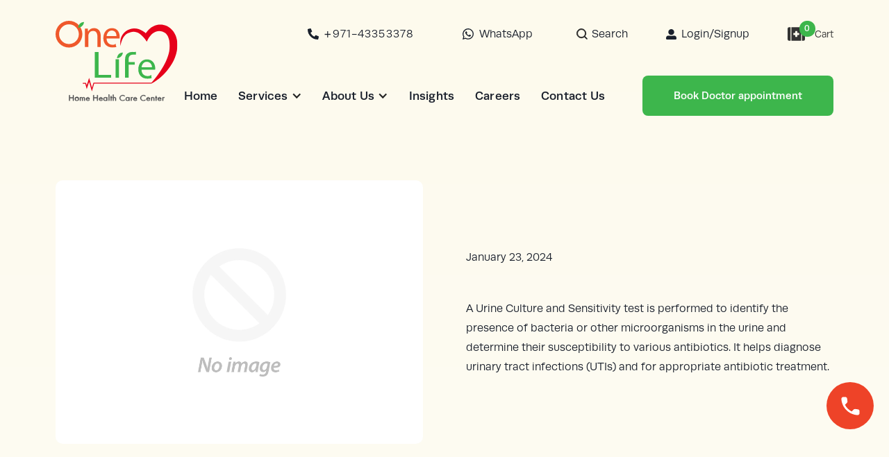

--- FILE ---
content_type: text/css
request_url: https://onelifeuae.com/cdn/shop/t/131/assets/one-life-025359.webflow.css?v=178482456133500761891740042967
body_size: 27921
content:
:root{--black\<deleted\|variable-bc78b960\>: #1a202c;--dim-gray: #4a5568;--button: #3db64c;--body: #ee4328;--white: white;--dark-grey: #9fabb4;--black: #000;--para: #4a5568;--light-grey: #c3cfd8;--color: white;--gray: #ccc}.w-layout-grid{grid-row-gap:16px;grid-column-gap:16px;grid-template-rows:auto auto;grid-template-columns:1fr 1fr;grid-auto-columns:1fr;display:grid}.w-commerce-commercecartwrapper{display:inline-block;position:relative}.w-commerce-commercecartopenlink{color:#fff;cursor:pointer;-webkit-appearance:none;-ms-appearance:none;appearance:none;background-color:#3898ec;border-width:0;border-radius:0;align-items:center;padding:9px 15px;text-decoration:none;display:flex}.w-commerce-commercecartopenlinkcount{color:#3898ec;text-align:center;background-color:#fff;border-radius:9px;min-width:18px;height:18px;margin-left:8px;padding-left:6px;padding-right:6px;font-size:11px;font-weight:700;line-height:18px;display:inline-block}.w-commerce-commercecartcontainerwrapper{z-index:1001;background-color:#000c;position:fixed;top:0;bottom:0;left:0;right:0}.w-commerce-commercecartcontainerwrapper--cartType-modal{flex-direction:column;justify-content:center;align-items:center;display:flex}.w-commerce-commercecartcontainerwrapper--cartType-leftSidebar{flex-direction:row;justify-content:flex-start;align-items:stretch;display:flex}.w-commerce-commercecartcontainerwrapper--cartType-rightSidebar{flex-direction:row;justify-content:flex-end;align-items:stretch;display:flex}.w-commerce-commercecartcontainerwrapper--cartType-leftDropdown{background-color:#0000;position:absolute;top:100%;bottom:auto;left:0;right:auto}.w-commerce-commercecartcontainerwrapper--cartType-rightDropdown{background-color:#0000;position:absolute;top:100%;bottom:auto;left:auto;right:0}.w-commerce-commercecartcontainer{background-color:#fff;flex-direction:column;width:100%;min-width:320px;max-width:480px;display:flex;overflow:auto;box-shadow:0 5px 25px #00000040}.w-commerce-commercecartheader{border-bottom:1px solid #e6e6e6;flex:none;justify-content:space-between;align-items:center;padding:16px 24px;display:flex;position:relative}.w-commerce-commercecartheading{margin-top:0;margin-bottom:0;padding-left:0;padding-right:0}.w-commerce-commercecartcloselink{width:16px;height:16px}.w-commerce-commercecartformwrapper{flex-direction:column;flex:1;display:flex}.w-commerce-commercecartform{flex-direction:column;flex:1;justify-content:flex-start;display:flex}.w-commerce-commercecartlist{-webkit-overflow-scrolling:touch;flex:1;padding:12px 24px;overflow:auto}.w-commerce-commercecartitem{align-items:flex-start;padding-top:12px;padding-bottom:12px;display:flex}.w-commerce-commercecartitemimage{width:60px;height:0%}.w-commerce-commercecartiteminfo{flex-direction:column;flex:1;margin-left:16px;margin-right:16px;display:flex}.w-commerce-commercecartproductname{font-weight:700}.w-commerce-commercecartoptionlist{margin-bottom:0;padding-left:0;text-decoration:none;list-style-type:none}.w-commerce-commercecartquantity{-webkit-appearance:none;-ms-appearance:none;appearance:none;background-color:#fafafa;border:1px solid #ddd;border-radius:3px;width:60px;height:38px;margin-bottom:10px;padding:8px 6px 8px 12px;line-height:20px;display:block}.w-commerce-commercecartquantity::placeholder{color:#999}.w-commerce-commercecartquantity:focus{border-color:#3898ec;outline-style:none}.w-commerce-commercecartfooter{border-top:1px solid #e6e6e6;flex-direction:column;flex:none;padding:16px 24px 24px;display:flex}.w-commerce-commercecartlineitem{flex:none;justify-content:space-between;align-items:baseline;margin-bottom:16px;display:flex}.w-commerce-commercecartordervalue{font-weight:700}.w-commerce-commercecartapplepaybutton{color:#fff;cursor:pointer;-webkit-appearance:none;-ms-appearance:none;appearance:none;background-color:#000;border-width:0;border-radius:2px;align-items:center;height:38px;min-height:30px;margin-bottom:8px;padding:0;text-decoration:none;display:flex}.w-commerce-commercecartapplepayicon{width:100%;height:50%;min-height:20px}.w-commerce-commercecartquickcheckoutbutton{color:#fff;cursor:pointer;-webkit-appearance:none;-ms-appearance:none;appearance:none;background-color:#000;border-width:0;border-radius:2px;justify-content:center;align-items:center;height:38px;margin-bottom:8px;padding:0 15px;text-decoration:none;display:flex}.w-commerce-commercequickcheckoutgoogleicon,.w-commerce-commercequickcheckoutmicrosofticon{margin-right:8px;display:block}.w-commerce-commercecartcheckoutbutton{color:#fff;cursor:pointer;-webkit-appearance:none;-ms-appearance:none;appearance:none;text-align:center;background-color:#3898ec;border-width:0;border-radius:2px;align-items:center;padding:9px 15px;text-decoration:none;display:block}.w-commerce-commercecartemptystate{flex:1;justify-content:center;align-items:center;padding-top:100px;padding-bottom:100px;display:flex}.w-commerce-commercecarterrorstate{background-color:#ffdede;flex:none;margin:0 24px 24px;padding:10px}.w-users-userformpagewrap{flex-direction:column;justify-content:center;align-items:stretch;max-width:340px;height:100vh;margin-left:auto;margin-right:auto;display:flex}.w-users-userformheader{text-align:center}.w-commerce-commerceaddtocartform{margin:0 0 15px}.w-commerce-commerceaddtocartoptionpillgroup{margin-bottom:10px;display:flex}.w-commerce-commerceaddtocartoptionpill{color:#000;cursor:pointer;background-color:#fff;border:1px solid #000;margin-right:10px;padding:8px 15px}.w-commerce-commerceaddtocartoptionpill.w--ecommerce-pill-selected{color:#fff;background-color:#000}.w-commerce-commerceaddtocartoptionpill.w--ecommerce-pill-disabled{color:#666;cursor:not-allowed;background-color:#e6e6e6;border-color:#e6e6e6;outline-style:none}.w-commerce-commerceaddtocartquantityinput{-webkit-appearance:none;-ms-appearance:none;appearance:none;background-color:#fafafa;border:1px solid #ddd;border-radius:3px;width:60px;height:38px;margin-bottom:10px;padding:8px 6px 8px 12px;line-height:20px;display:block}.w-commerce-commerceaddtocartquantityinput::placeholder{color:#999}.w-commerce-commerceaddtocartquantityinput:focus{border-color:#3898ec;outline-style:none}.w-commerce-commerceaddtocartbutton{color:#fff;cursor:pointer;-webkit-appearance:none;-ms-appearance:none;appearance:none;background-color:#3898ec;border-width:0;border-radius:0;align-items:center;padding:9px 15px;text-decoration:none;display:flex}.w-commerce-commerceaddtocartbutton.w--ecommerce-add-to-cart-disabled{color:#666;cursor:not-allowed;background-color:#e6e6e6;border-color:#e6e6e6;outline-style:none}.w-commerce-commercebuynowbutton{color:#fff;cursor:pointer;-webkit-appearance:none;-ms-appearance:none;appearance:none;background-color:#3898ec;border-width:0;border-radius:0;align-items:center;margin-top:10px;padding:9px 15px;text-decoration:none;display:inline-block}.w-commerce-commercebuynowbutton.w--ecommerce-buy-now-disabled{color:#666;cursor:not-allowed;background-color:#e6e6e6;border-color:#e6e6e6;outline-style:none}.w-commerce-commerceaddtocartoutofstock{background-color:#ddd;margin-top:10px;padding:10px}.w-commerce-commerceaddtocarterror{background-color:#ffdede;margin-top:10px;padding:10px}.w-pagination-wrapper{flex-wrap:wrap;justify-content:center;display:flex}.w-pagination-previous{color:#333;background-color:#fafafa;border:1px solid #ccc;border-radius:2px;margin-left:10px;margin-right:10px;padding:9px 20px;font-size:14px;display:block}.w-pagination-previous-icon{margin-right:4px}.w-page-count{text-align:center;width:100%;margin-top:20px}.w-pagination-next{color:#333;background-color:#fafafa;border:1px solid #ccc;border-radius:2px;margin-left:10px;margin-right:10px;padding:9px 20px;font-size:14px;display:block}.w-pagination-next-icon{margin-left:4px}.w-users-userloginformwrapper{margin-bottom:0;padding-left:20px;padding-right:20px;position:relative}.w-users-userformbutton{text-align:center;width:100%}.w-users-userformfooter{justify-content:space-between;margin-top:12px;display:flex}.w-users-userformerrorstate{margin-left:20px;margin-right:20px;position:absolute;top:100%;left:0%;right:0%}.w-commerce-commerceorderconfirmationcontainer{background-color:#f5f5f5;width:100%;min-height:100vh;padding:20px}.w-commerce-commercelayoutmain{flex:0 800px;margin-right:20px}.w-commerce-commercecheckoutcustomerinfosummarywrapper{margin-bottom:20px}.w-commerce-commercecheckoutsummaryblockheader{background-color:#fff;border:1px solid #e6e6e6;justify-content:space-between;align-items:baseline;padding:4px 20px;display:flex}.w-commerce-commercecheckoutblockcontent{background-color:#fff;border-bottom:1px solid #e6e6e6;border-left:1px solid #e6e6e6;border-right:1px solid #e6e6e6;padding:20px}.w-commerce-commercecheckoutrow{margin-left:-8px;margin-right:-8px;display:flex}.w-commerce-commercecheckoutcolumn{flex:1;padding-left:8px;padding-right:8px}.w-commerce-commercecheckoutsummaryitem,.w-commerce-commercecheckoutsummarylabel{margin-bottom:8px}.w-commerce-commercecheckoutsummaryflexboxdiv{flex-direction:row;justify-content:flex-start;display:flex}.w-commerce-commercecheckoutsummarytextspacingondiv{margin-right:.33em}.w-commerce-commercecheckoutshippingsummarywrapper,.w-commerce-commercecheckoutpaymentsummarywrapper,.w-commerce-commercecheckoutorderitemswrapper{margin-bottom:20px}.w-commerce-commercecheckoutorderitemslist{margin-bottom:-20px}.w-commerce-commercecheckoutorderitem{margin-bottom:20px;display:flex}.w-commerce-commercecheckoutorderitemdescriptionwrapper{flex-grow:1;margin-left:16px;margin-right:16px}.w-commerce-commerceboldtextblock{font-weight:700}.w-commerce-commercecheckoutorderitemquantitywrapper{white-space:pre-wrap;display:flex}.w-commerce-commercecheckoutorderitemoptionlist{margin-bottom:0;padding-left:0;text-decoration:none;list-style-type:none}.w-commerce-commercelayoutsidebar{flex:0 0 320px;position:-webkit-sticky;position:sticky;top:20px}.w-commerce-commercecheckoutordersummarywrapper{margin-bottom:20px}.w-commerce-commercecheckoutsummarylineitem,.w-commerce-commercecheckoutordersummaryextraitemslistitem{flex-direction:row;justify-content:space-between;margin-bottom:8px;display:flex}.w-commerce-commercecheckoutsummarytotal{font-weight:700}.w-commerce-commercepaypalcheckoutformcontainer{background-color:#f5f5f5;width:100%;min-height:100vh;padding:20px}.w-commerce-commercelayoutcontainer{justify-content:center;align-items:flex-start;display:flex}.w-commerce-commercecheckoutshippingmethodswrapper{margin-bottom:20px}.w-commerce-commercecheckoutblockheader{background-color:#fff;border:1px solid #e6e6e6;justify-content:space-between;align-items:baseline;padding:4px 20px;display:flex}.w-commerce-commercecheckoutshippingmethodslist{border-left:1px solid #e6e6e6;border-right:1px solid #e6e6e6}.w-commerce-commercecheckoutshippingmethoditem{background-color:#fff;border-bottom:1px solid #e6e6e6;flex-direction:row;align-items:baseline;margin-bottom:0;padding:16px;font-weight:400;display:flex}.w-commerce-commercecheckoutshippingmethoddescriptionblock{flex-direction:column;flex-grow:1;margin-left:12px;margin-right:12px;display:flex}.w-commerce-commercecheckoutshippingmethodsemptystate{text-align:center;background-color:#fff;border-bottom:1px solid #e6e6e6;border-left:1px solid #e6e6e6;border-right:1px solid #e6e6e6;padding:64px 16px}.w-commerce-commercecheckoutplaceorderbutton{color:#fff;cursor:pointer;-webkit-appearance:none;-ms-appearance:none;appearance:none;text-align:center;background-color:#3898ec;border-width:0;border-radius:3px;align-items:center;margin-bottom:20px;padding:9px 15px;text-decoration:none;display:block}.w-commerce-commercepaypalcheckouterrorstate{background-color:#ffdede;margin-top:16px;margin-bottom:16px;padding:10px 16px}.w-users-userresetpasswordformwrapper{margin-bottom:0;padding-left:20px;padding-right:20px;position:relative}.w-users-userformsuccessstate{display:none}.w-users-usersignupformwrapper{margin-bottom:0;padding-left:20px;padding-right:20px;position:relative}.w-checkbox{margin-bottom:5px;padding-left:20px;display:block}.w-checkbox:before{content:" ";grid-area:1 / 1 / 2 / 2;display:table}.w-checkbox:after{content:" ";clear:both;grid-area:1 / 1 / 2 / 2;display:table}.w-checkbox-input{float:left;margin:4px 0 0 -20px;line-height:normal}.w-checkbox-input--inputType-custom{border:1px solid #ccc;border-radius:2px;width:12px;height:12px}.w-checkbox-input--inputType-custom.w--redirected-checked{background-color:#3898ec;background-image:url(https://d3e54v103j8qbb.cloudfront.net/static/custom-checkbox-checkmark.589d534424.svg);background-position:50%;background-repeat:no-repeat;background-size:cover;border-color:#3898ec}.w-checkbox-input--inputType-custom.w--redirected-focus{box-shadow:0 0 3px 1px #3898ec}.w-users-usersignupverificationmessage{display:none}.w-users-userupdatepasswordformwrapper{margin-bottom:0;padding-left:20px;padding-right:20px;position:relative}.w-users-useraccountwrapper{background-color:#f5f5f5;width:100%;min-height:100vh;padding:20px}.w-users-blockheader{background-color:#fff;border:1px solid #e6e6e6;justify-content:space-between;align-items:baseline;padding:4px 20px;display:flex}.w-users-blockcontent{background-color:#fff;border-bottom:1px solid #e6e6e6;border-left:1px solid #e6e6e6;border-right:1px solid #e6e6e6;margin-bottom:20px;padding:20px}.w-users-useraccountformsavebutton{text-align:center;margin-right:8px}.w-users-useraccountformcancelbutton{text-align:center;color:#333;background-color:#d3d3d3}.w-users-useraccountsubscriptionlist{-webkit-overflow-scrolling:touch;flex:1;overflow:auto}.w-users-useraccountsubscriptionlistitem{align-items:flex-start;display:flex}.w-users-gridrow{grid-column-gap:8px;grid-template-columns:auto auto;justify-content:flex-start;display:grid}.w-users-flexcolumn{flex-direction:column;display:flex}.w-users-useraccountsubscriptioncancelbutton{color:#3898ec;cursor:pointer;-webkit-appearance:none;-ms-appearance:none;appearance:none;background-color:#0000;padding:0}@media screen and (max-width: 767px){.w-commerce-commercelayoutmain{flex-basis:auto;margin-right:0}.w-commerce-commercelayoutsidebar{flex-basis:auto}.w-commerce-commercelayoutcontainer{flex-direction:column;align-items:stretch}}@media screen and (max-width: 479px){.w-commerce-commercecartcontainerwrapper--cartType-modal{flex-direction:row;justify-content:center;align-items:stretch}.w-commerce-commercecartcontainerwrapper--cartType-leftDropdown,.w-commerce-commercecartcontainerwrapper--cartType-rightDropdown{flex-direction:row;justify-content:center;align-items:stretch;display:flex;position:fixed;top:0;bottom:0;left:0;right:0}.w-commerce-commercecartquantity,.w-commerce-commerceaddtocartquantityinput{font-size:16px}.w-commerce-commercecheckoutrow{flex-direction:column}}body{color:var(--black\<deleted\|variable-bc78b960\>);font-family:runda,sans-serif;font-size:16px;font-weight:400;line-height:28px}h1{margin-top:20px;margin-bottom:15px;font-size:44px;font-weight:400;line-height:62px}h2{color:#4a5568;margin-top:10px;margin-bottom:10px;font-size:25px;font-weight:500;line-height:35px}h3{color:var(--dim-gray);margin-top:10px;margin-bottom:10px;font-size:30px;font-weight:500;line-height:46px}h4{color:var(--black\<deleted\|variable-bc78b960\>);margin-top:0;margin-bottom:10px;font-size:20px;font-weight:500;line-height:30px}h5{margin-top:10px;margin-bottom:10px;font-size:20px;font-weight:500;line-height:34px}h6{margin-top:10px;margin-bottom:10px;font-size:16px;font-weight:500;line-height:28px}p{color:#4a5568;margin-bottom:10px;font-size:16px;line-height:25px}a{color:#43464d;text-decoration:none;transition:opacity .2s;display:block}a:hover{color:#32343a}a:active{color:#43464d}ul{margin-top:20px;margin-bottom:10px;padding-left:40px;list-style-type:disc}ol{margin-top:0;margin-bottom:10px;padding-left:40px}li{margin-bottom:10px}img{display:block}label{letter-spacing:1px;text-transform:uppercase;margin-bottom:10px;font-size:12px;font-weight:500;line-height:20px}blockquote{border-left:5px solid #e2e2e2;margin-top:25px;margin-bottom:25px;padding:15px 30px;font-size:20px;line-height:34px}figure{margin-top:25px;padding-bottom:20px}figcaption{opacity:.6;text-align:center;margin-top:5px;font-size:14px;line-height:26px}.container{width:100%;max-width:1920px;height:100%;margin-left:auto;margin-right:auto;padding-left:80px;padding-right:80px}.container.cc-full-width-form-wrap{align-items:flex-start;display:flex}.paragraph-tiny{font-size:12px;line-height:20px}.paragraph-tiny.cc-paragraph-tiny-light{opacity:.7}.paragraph-bigger{opacity:1;margin-bottom:10px;font-size:20px;font-weight:400;line-height:34px}.paragraph-bigger.cc-bigger-light{opacity:.6}.button{background-color:var(--button);color:#fff;letter-spacing:2px;text-transform:uppercase;padding:12px 25px;font-size:12px;line-height:20px;text-decoration:none;transition-property:none}.button:hover{color:#fff}.button.cc-white-button{color:#202020;background-color:#fff;padding:16px 35px;font-size:14px;line-height:26px}.button.cc-white-button:hover{background-color:#fffc}.button.cc-white-button:active{background-color:#ffffffe6}.label{letter-spacing:1px;text-transform:uppercase;margin-bottom:10px;font-size:12px;font-weight:500;line-height:20px}.heading-jumbo-tiny{text-transform:uppercase;margin-top:10px;margin-bottom:10px;font-size:18px;font-weight:500;line-height:32px}.paragraph-light{opacity:.6;letter-spacing:0;text-transform:none;font-size:14px;line-height:26px}.heading-jumbo{text-transform:none;margin-top:10px;margin-bottom:10px;font-size:64px;line-height:80px}.product-name-text{text-transform:uppercase;font-size:20px;font-weight:500;line-height:34px}.product-name-text.cc-name-text-cart{font-size:14px;line-height:26px}.product-name-text.cc-shipping-option{margin-bottom:2px;font-size:14px;line-height:26px}.cart-quantity{color:#fff;letter-spacing:0;background-color:#0000;border-radius:0;margin-left:0;padding-left:0;padding-right:0;font-size:12px;font-weight:500;line-height:17px}.cart{margin-left:55px}.cart.hide{padding-top:0}.text-field{border:1px solid #e4e4e4;border-radius:0;margin-bottom:18px;padding:21px 20px;font-size:14px;line-height:26px;transition:border-color .4s}.text-field:hover{border-color:#e3e6eb}.text-field:active,.text-field:focus{border-color:#43464d}.text-field::placeholder{color:#32343a66}.logo-image{width:100%;max-width:210px;height:100%;display:block}.logo-image.white{display:none}.logo-image.original{width:100%}.utility-page-wrap{color:#fff;text-align:center;justify-content:center;align-items:center;width:100vw;max-width:100%;height:100vh;max-height:100%;padding:30px;display:flex}._404-wrap{background-color:#1a1b1f;flex-direction:column;justify-content:center;align-items:center;width:100%;height:100%;padding:30px;display:flex}._404-content-wrap{margin-bottom:20px}.protected-wrap{justify-content:center;padding-top:90px;padding-bottom:100px;display:flex}.protected-heading{margin-bottom:30px}.protected-form{flex-direction:column;align-items:stretch;display:flex}.total-count-text{font-weight:600}.block-header{border-color:#e4e4e4;padding:16px 24px}.block-content{border-bottom-color:#e4e4e4;border-left-color:#e4e4e4;border-right-color:#e4e4e4;padding:24px 24px 12px;font-weight:400}.full-width-form{background-color:#f4f4f4;border-top:1px solid #e4e4e4;border-bottom:1px solid #e4e4e4;padding-top:50px;padding-bottom:50px}.order-item-list{margin-bottom:-5px}.order-item-description-wrap{justify-content:space-between;width:100%;display:flex}.order-item-content-wrap{margin-left:24px}.order-item-price{font-size:14px}.checkout-quantity-wrap{opacity:.6;font-size:14px;line-height:26px}.order-confirmation-header-wrapper{font-weight:100}.select{height:42px;margin-bottom:16px}.shipping-method{border-bottom-color:#e4e4e4;padding:20px 24px}.shipping-method-list{border-left-color:#e4e4e4;border-right-color:#e4e4e4}.option-list{font-size:14px;line-height:26px}.order-wrap{flex-basis:750px}.order-summary{flex-basis:370px}.billing-address-toggle-2{align-items:stretch;margin-bottom:10px}.checkbox-label-2{margin-bottom:0}.checkbox-2{margin-top:2px}.appointment{padding-top:50px;padding-bottom:152px}.appointment-wrap{justify-content:space-between;align-items:center;display:flex}.book-an-appoinment{justify-content:center;align-items:center;margin-right:40px;display:flex}.appoinment-text{color:#4a5568;margin-right:29px;font-size:30px;font-weight:500;line-height:35px}.doctor-consult-buttons{grid-column-gap:32px;grid-template-rows:auto;grid-template-columns:1fr 1fr;grid-auto-columns:1fr;display:grid}.dr-link{background-color:var(--button);border-radius:10px;justify-content:center;align-items:center;padding:30px;transition:opacity .2s,transform .3s;display:flex}.dr-link:hover{transform:translateY(-5px)}.dr-link.call{background-color:var(--body)}.dr-link-text{color:var(--white);white-space:nowrap;padding-left:0;font-size:21px;font-weight:500;line-height:31px}.welcome{background-color:#fcfaed;padding-top:87px;display:none}.welcome-wrapper{justify-content:flex-end;display:flex}.welcome-heading{margin-top:0;margin-bottom:63px;font-size:45px;font-weight:400;line-height:59px}.services{padding-top:116px}.service-heading{text-align:center;margin-top:0;margin-bottom:40px;font-size:35px;line-height:41px}.text-span{font-weight:500}.quality-service-block{grid-column-gap:32px;grid-row-gap:60px;grid-template-rows:auto auto;grid-template-columns:1fr 1fr 1fr 1fr;grid-auto-columns:1fr;padding-top:0;padding-bottom:0}.service-card{cursor:pointer;border-radius:4px;flex-direction:column;width:100%;max-width:385px;height:100%;transition:all .3s,box-shadow .3s;display:flex;overflow:hidden}.service-card:hover{transform:scale(1.02);box-shadow:0 5px 10px #004f8b29}.service-card.none{display:none}.service-card.none:hover{box-shadow:none;transform:none}.service-img{width:100%}.card-content-block{border:1px solid #c3cfd8;border-bottom-right-radius:5px;border-bottom-left-radius:5px;flex-direction:column;justify-content:space-between;height:100%;padding:36px 20px 39px;display:flex}.card-heading{color:var(--black\<deleted\|variable-bc78b960\>);text-transform:uppercase;margin-bottom:16px;font-size:18px;font-weight:500}.card-sub-content{color:var(--dim-gray);font-size:16px;font-weight:400;line-height:26px}.supplementary{padding-top:100px;padding-bottom:174px}.supplementary-heading{color:var(--black\<deleted\|variable-bc78b960\>);letter-spacing:.17px;margin-top:0;margin-bottom:32px;font-size:30px;font-weight:500;line-height:35px}.supplementary-service{grid-column-gap:16px;grid-row-gap:32px;grid-template-rows:auto;grid-template-columns:1fr 1fr 1fr 1fr;grid-auto-columns:1fr;display:block}.why{padding-bottom:150px;display:block}.why-grid{grid-column-gap:32px;grid-row-gap:32px;grid-template-rows:auto auto;grid-template-columns:1fr 1fr 1fr 1fr 1fr 1fr;grid-auto-columns:1fr;display:grid}.why-card{background-color:#fcfaed;border-radius:50%;justify-content:center;align-items:center;width:150px;height:150px;padding:30px;display:flex}.logo-sub-text{color:var(--black\<deleted\|variable-bc78b960\>);text-align:center;width:100%;margin-top:20px;margin-bottom:0;font-size:16px;font-weight:500;line-height:23px}.partner-block{border-bottom:1px #9fabb4;padding-top:120px;display:none}.why-logo-img{width:100%;max-width:110px}.partner-logo-block{border-top:1px solid var(--dark-grey);padding-top:83px}.dr-support{display:flex}.dr-wrap{width:100%;height:100%;display:flex;position:relative}.dr-col-1{max-width:700px;padding-top:220px;padding-bottom:220px}.paragraph-2{color:var(--white);margin-top:0;margin-bottom:0;font-size:35px;line-height:45px}.our-services{padding-top:94px;padding-bottom:280px}.our-service-wrap{grid-column-gap:16px;grid-row-gap:35px;grid-template-rows:auto;grid-template-columns:1fr 1fr 1fr 1fr 1fr;grid-auto-columns:1fr;display:grid}.our-service-wrap.our-hide{display:none}.our-col-1{flex-direction:column;display:flex}.our-link{color:#333;font-size:16px;line-height:40px;position:relative}.our-title-heading{color:var(--black\<deleted\|variable-bc78b960\>);letter-spacing:.13px;margin-top:0;margin-bottom:19px;font-size:18px;line-height:28px}.main-footer{background-color:#fcfaed;padding-top:76px;padding-bottom:113px}.footer-sub{padding-top:0}.footer-flex{justify-content:space-between;display:flex}.f-grid{grid-column-gap:128px;grid-row-gap:0px;grid-template-rows:auto;grid-template-columns:1fr auto}.paragraph-4{width:100%;max-width:588px;margin-bottom:0}.paragraph-5{color:#4a5568;letter-spacing:.07px;max-width:588px;margin-top:40px;margin-bottom:31px;font-size:14px;line-height:24px}.image-11{width:100%;max-width:175px}.s-link{margin-top:0;margin-bottom:4px;font-size:14px;line-height:21px;display:inline-block;position:relative}.s-link.hide{display:none}.tail-footer{padding-top:80px;padding-bottom:117px}.tail-wrap{grid-template-rows:auto auto;grid-template-columns:auto 1fr 1fr;grid-auto-columns:1fr;justify-content:space-between;display:flex}.text-block-6{color:#4a5568;max-width:552px;font-size:14px;line-height:20px}.text-span-2{color:#4a5568;letter-spacing:.09px;font-size:18px;font-weight:400;line-height:26px}.link{color:var(--black\<deleted\|variable-bc78b960\>);letter-spacing:.09px;font-size:16px;font-weight:500;line-height:26px}.search-close{cursor:pointer;width:32px;height:32px;margin-left:50px}.navbar{background-color:#0000;padding-top:30px;position:absolute;top:0%;bottom:auto;left:0%;right:0%}.nav-wrapper{justify-content:space-between;align-items:flex-start;display:flex}.nav-upper-menu{justify-content:flex-end;align-items:center;margin-bottom:40px;display:flex}.nav-lower-menu{justify-content:flex-end;align-items:center;height:60px;display:flex}.cart-button{background-color:#0000;padding-left:0;padding-right:0;transition-property:none}.cart-image{width:25px;height:20px;margin-right:14px}.cart-text{color:#333;font-size:14px;font-weight:400;line-height:16px}.cart-quantity-wrapper{background-color:var(--button);border-radius:100%;justify-content:center;align-items:center;width:23px;height:23px;display:flex;position:absolute;top:0%;bottom:auto;left:25%;right:auto}.call-link{flex-direction:column;align-items:center;margin-right:70px;display:flex;position:relative}.call-link:hover{border-radius:80px}.call-link.last{margin-right:0}.call-image{width:100%;max-width:16px;height:16px;margin-right:8px}.nav-call-text{color:var(--black\<deleted\|variable-bc78b960\>);letter-spacing:1.12px;font-size:16px;font-weight:400;line-height:16px}.nav-link{color:var(--black\<deleted\|variable-bc78b960\>);letter-spacing:.18px;text-transform:capitalize;white-space:normal;margin-left:0;margin-right:0;padding:0;font-size:17px;font-weight:500;line-height:18px}.nav-menu{justify-content:flex-end;width:100%;height:100%;margin-right:0;display:flex;position:static}.nav-button{background-color:var(--button);text-transform:none;white-space:nowrap;border-radius:8px;justify-content:center;align-items:center;padding:18px 45px;font-size:15px;font-weight:500;line-height:22px;transition:box-shadow .3s,background-color .3s,transform .3s;display:flex}.nav-button:hover{color:#fff;transform:translateY(-5px)}.nav-button.modal-button{background-color:var(--button)}.dropdown-icon{margin:2px 0 0 5px;top:40%;bottom:0%;left:auto;right:-34%}.dropdown-icon.black{width:10px;height:5px}.dropdown-items{color:var(--dim-gray);text-align:left;margin-left:0;margin-right:0;padding:0;font-size:16px;line-height:35px;display:inline-block;position:relative}.dropdown-items.w--current{color:var(--button)}.nav-dropdown-wrapper{flex-direction:column;align-items:flex-start;display:flex}.search-container{cursor:pointer;align-items:center;margin-left:63px;margin-right:0;transition:opacity .2s;display:flex}.search-container:hover{opacity:.8}.search-image{width:18px;height:18px;margin-right:6px}.search-image.white{display:none}.search-image.black{width:100%;max-width:16px}.upper-nav-link{color:var(--black\<deleted\|variable-bc78b960\>);font-size:16px;line-height:16px}.search-trigger-container{z-index:9999;background-color:#fcfaed;justify-content:center;align-items:center;height:195px;display:none;position:absolute;top:0%;bottom:auto;left:0%;right:0%;box-shadow:0 3px 6px #00000042}.search-button-container{justify-content:center;align-items:center;width:100%;display:flex;position:relative}.search-input{border:1px solid #9aa8b2;border-radius:10px;width:972px;height:75px;margin-bottom:0;padding-left:25px;font-size:16px}.search-input::placeholder{color:var(--dim-gray);font-size:18px;line-height:22px}.search-button{color:#3330;background-color:#3898ec00;background-image:url(//onelifeuae.com/cdn/shop/t/131/assets/path-1.svg?v=70044852788798069501711959274);background-position:50%;background-repeat:no-repeat;background-size:auto;background-attachment:scroll;position:absolute;top:0%;bottom:0%;left:auto;right:0%}.search{position:relative}.body{color:var(--black\<deleted\|variable-bc78b960\>);font-family:runda,sans-serif}.navigation-wrapper{width:100%}.nav-wrap{flex-direction:row;justify-content:space-between;align-items:center;width:100%;max-width:735px;height:100%;margin-right:54px;display:flex}.social-block{display:none}.login-icon{width:15px;height:15px}.login-icon.black{width:100%;max-width:16px;margin-right:7px}.login-wrapper{cursor:pointer;align-items:center;margin-left:55px;transition:opacity .2s;display:flex}.login-wrapper:hover{opacity:.8}.dropdown-wrapper{justify-content:space-between;width:100%;max-width:1100px;display:flex}.dropdown-heading{color:var(--black\<deleted\|variable-bc78b960\>);cursor:auto;margin-bottom:15px;margin-left:0;margin-right:0;padding:0;font-size:16px;font-weight:500;line-height:22px}.nav-block{color:var(--black\<deleted\|variable-bc78b960\>);position:relative}.nav-block.w--current{color:var(--button)}.nav-block.mob,.nav-block.hide,.nav-block.abt{display:none}.div-block-5{align-items:center;display:flex}.book-an-appointment-image{width:18px;height:18px}.why-embed{grid-column-gap:130px;grid-row-gap:42px;grid-template-columns:1fr 1fr 1fr 1fr}.why-embed.new-icon{grid-column-gap:100px;grid-row-gap:65px;grid-template-columns:1fr 1fr 1fr 1fr 1fr}.brand{align-items:flex-start;height:100%;display:flex}.brand.w--current{margin-right:20px}.div-block-7{flex-direction:column;display:flex}.our-link{line-height:28px}.services-link-block{margin-bottom:5px;line-height:26px}.services-link{color:#4a5568;line-height:35px;display:inline-block;position:relative}.footer-link-block{color:#4a5568;font-size:15px;line-height:25px}.div-block-8{flex-direction:column;display:flex}.arrow-svg{display:none}.grid-w{grid-column-gap:32px;grid-row-gap:32px;grid-template-rows:auto;grid-template-columns:1fr 1fr 1fr 1fr;grid-auto-columns:1fr;display:grid}.welcome-heading{color:#1a202c;max-width:1003px;margin-bottom:40px;font-size:50px;line-height:60px}.div-block-11{justify-content:flex-end;display:flex}.welcome-banner{display:flex;position:relative;overflow:hidden}._w-col-1{align-items:flex-end;width:100%;max-width:884px;display:flex;position:relative;left:-13px}._w-col-2{justify-content:center;width:100%;margin-left:0;margin-right:0;padding-top:0;padding-bottom:30px;display:flex}._w-col-4{align-items:flex-end;width:100%;max-width:274px;display:none;position:relative;right:-110px}._w-col-2-text{width:100%;max-width:664px;padding-bottom:15px}.div-block-12{grid-column-gap:100px;grid-row-gap:16px;flex-direction:column;grid-template-rows:auto auto;grid-template-columns:1fr 1fr;grid-auto-columns:1fr;width:auto;margin-left:0;margin-right:0;display:grid;position:relative}._w-c-img{width:100%;height:100%}.why-circle{flex-direction:column;align-items:center;display:flex}.get-button{z-index:2;background-color:var(--button);border-radius:10px;padding:23px 37px;line-height:23px;transition:all .3s;position:relative}.get-button:hover{transform:translateY(-3px)}.get-button._w-button{width:100%;max-width:278px}.text-block-7{color:var(--white);font-size:18px;font-weight:500;line-height:21px}.text-block-7.footer-bt{font-size:16px;line-height:20px}.get-in-sub{padding-top:107px;padding-bottom:129px}.get-in-sub-wrap{justify-content:space-between;align-items:flex-start;display:flex}.get-in-sub-para{color:#4a5568;width:100%;max-width:524px;margin-bottom:23px;font-size:16px;line-height:26px}.heading-4{margin-top:0;margin-bottom:24px;font-size:23px;line-height:33px}.div-block-13{display:flex}.image-16{width:19px;max-width:19px;height:19px;margin-top:6px;margin-bottom:0}.div-block-14{padding-left:20px;padding-right:0}.c-link-text{color:#4a5568;width:100%;max-width:211px;line-height:26px;position:relative}.grid-2{grid-column-gap:25px;grid-row-gap:40px;grid-template-columns:auto auto}.social-img{background-color:var(--button);border-radius:5px;justify-content:center;align-items:center;width:37px;height:37px;transition:all .3s;display:flex}.social-img:hover{transform:translateY(-3px)}.div-block-15{grid-column-gap:16px;grid-template-rows:auto;grid-template-columns:auto auto auto auto;grid-auto-columns:1fr;display:grid}.social-logo-title{letter-spacing:.5px;margin-bottom:16px}.middle{margin-left:40px;margin-right:40px}.footer-col-3.visa-hide{display:none}.visa-image{width:100%;max-width:137px}.drop-wrapper{justify-content:flex-end;padding-top:54px;display:flex}.services-dropdown-mob,.footer-mob{display:none}.offer-section{margin-top:0;padding-top:50px;position:relative}.offer-wrapper{background-image:linear-gradient(#cdf5fd,#ecf2ca);border-radius:10px;height:250px;display:flex}.offer-col-1{width:50%;height:100%;position:relative}.offer-col-2{width:50%;height:100%;padding-left:100px;padding-right:40px}.offer-image-1{position:absolute;top:0%;bottom:auto;left:79px;right:20%}.offer-image-2{width:100%;max-width:275px;position:absolute;top:auto;bottom:0%;left:auto;right:0%}.offer-col-2-heading{flex-direction:column;justify-content:center;height:100%;padding-top:0;padding-bottom:0;display:flex}.text-span-4{color:var(--body);-webkit-text-stroke-color:var(--body);margin-left:5px;font-size:41px;font-weight:500;line-height:41px}.text-block-9{font-size:25px;font-weight:500;line-height:35px}.heading-5{border-bottom:1px solid rgba(159,171,180,.32);width:100%;max-width:327px;margin-top:0;margin-bottom:7px;padding-bottom:7px;font-size:25px;font-weight:500;line-height:35px}.heading-5.nursing-offer-test{max-width:440px}.heading-5._w-12{max-width:386px;font-size:25px;line-height:35px}.heading-5.iv-w{max-width:204px}.service-description{padding-top:80px}.tab-text{color:#878c9a;margin-right:30px;font-weight:500;line-height:37px;transition-property:all;transition-duration:.3s}.tab-text:active{border-bottom-width:1px;border-bottom-color:var(--button)}.tab-text:visited{border-bottom-width:2px;border-bottom-color:var(--button)}.tab-text.w--current{border-bottom:3px solid var(--button);color:var(--black\<deleted\|variable-bc78b960\>)}.tab-1-content{padding-top:76px}.heading-6{margin-top:0;margin-bottom:0}.tab1-subtext{color:#4a5568;font-size:18px}.tab-1-details{padding-top:80px}.f-img{border-radius:100%;width:100%;max-width:474px;height:474px}.tab-detail-col2{margin-left:84px;padding-top:20px}.service-options{color:#4a5568;width:100%;max-width:302px;padding-left:20px}.tab-col-details{align-items:flex-start;margin-bottom:41px;display:flex}.tab-1-wrap{display:flex}.sub-block{padding-top:175px;padding-bottom:100px}.tab-1-img{border-radius:100%;width:474px;height:474px}.sub-div-content2{flex-direction:column;padding-top:0;padding-bottom:0;padding-left:0;display:flex}.iv-drip-heading{margin-top:0;margin-bottom:18px;font-size:25px;line-height:24px}.price-block{height:250px;display:flex}.price-col-1{border-top:2px solid var(--dark-grey);border-bottom:2px solid var(--dark-grey);padding:81px 95px}.price-col-1.price-orange-border{border:2px solid var(--body);background-color:#fcfaed;border-top-left-radius:10px;border-bottom-left-radius:10px}.price-col-1.end-line{border-right:2px solid var(--dark-grey);border-left:2px solid var(--dark-grey);border-top-right-radius:10px;border-bottom-right-radius:10px}.price-text{color:#4a5568;line-height:24px}.price-tag{margin-top:0;margin-bottom:0;font-size:30px;line-height:24px}.servisce-list{padding-top:184px}.service-list-heading{text-align:left;margin-top:0;margin-bottom:42px;font-size:30px;line-height:40px}.service-list-card{border-radius:10px;flex-direction:column;margin-right:16px;padding-top:5px;padding-bottom:5px;transition-property:all;display:flex}.service-list-card:hover{transform:scale(1.02)}.service-list-card-image{object-fit:cover;border-top-left-radius:5px;border-top-right-radius:5px;width:385px;height:375px}.service-list-card-title{background-color:gray;background-image:linear-gradient(230deg,#ffcedb,#f8dee5 52%);border-bottom-right-radius:10px;border-bottom-left-radius:10px;padding:26px 16px}.service-list-card-title.blue-bg{background-image:linear-gradient(102deg,#edf8ff 100%,#fff)}.service-list-card-title.peach-bg{background-image:linear-gradient(#ffdfd6,#ffeceb),linear-gradient(230deg,#ffcedb,#f8dee5 52%)}.service-list-card-sub{grid-row-gap:0px;grid-template-rows:auto;grid-template-columns:1fr 1fr;grid-auto-columns:1fr;justify-content:space-between;align-items:center;display:flex}.card-title-text{width:100%;max-width:146px;margin-right:16px;font-size:14px;font-weight:500;line-height:17px}.revitalize{padding-top:157px}.revitalize-heading{width:100%;max-width:570px;margin-top:0;margin-bottom:27px;font-size:30px;font-weight:400;line-height:40px}.re-description{color:var(--para);width:100%;max-width:530px;margin-bottom:58px}.revital-grid{grid-row-gap:0px;grid-template-rows:auto;grid-template-columns:1fr 1fr 1fr 1fr;grid-auto-columns:1fr;display:flex}.revital-link-block{border-radius:10px;width:100%;max-width:385px;height:100%;padding:10px 16px;transition-property:all;position:relative}.revital-link-block:hover{transform:scale(1.01)}.revital-card-detail{border:1px solid #c3cfd8;border-bottom-right-radius:5px;border-bottom-left-radius:5px;height:100%;min-height:490px;padding:35px 30px}.text-block-10{color:var(--black\<deleted\|variable-bc78b960\>);height:100%;font-size:17px;font-weight:500;line-height:23px}.lists{margin-top:23px;padding-left:20px}.list-item1{color:#4a5568;margin-bottom:5px;line-height:25px}.text-block-11{background-color:var(--button);color:var(--white);border-radius:5px;padding:13px 23px 13px 26px;font-size:12px;font-weight:500;line-height:20px;display:inline-block;box-shadow:0 3px 6px #00000029}.faq{padding-top:0;padding-bottom:220px}.faq.d-1{padding-top:100px}.faq.f-1{padding-bottom:0}.faq-wrap.hide{display:none}.faq-inner{max-width:807px;margin-left:auto;margin-right:auto}.faq-heading{font-size:45px;font-weight:500;line-height:52px}.accordion_list-wrapper-2{margin-top:53px;padding-left:0;list-style-type:none}.accordion_list-wrapper-2.b-1{margin-top:0}.accordion_title-2{color:var(--black\<deleted\|variable-bc78b960\>);font-size:1.125rem;font-weight:500}.accordion_description-2{color:#4a5568;max-width:757px;margin-top:1rem;margin-bottom:59px;font-size:16px;line-height:26px}.accordion_description-2.list{margin-bottom:20px}.accordion_item-3{padding-bottom:15px;padding-left:0;padding-right:0;position:relative;overflow:hidden}.accordion_description-wrapper-3{z-index:2;max-width:760px;position:relative;overflow:hidden}.accordion_title-wrapper-3{z-index:2;justify-content:space-between;align-items:center;display:flex;position:relative}.accordion_item-wrapper-3{cursor:pointer;border-bottom:1px solid #c3cfd8;margin-bottom:0}.accordion_item-wrapper-3.w--current{background-color:#f7f7f4;border-bottom-style:none;border-radius:5px}.plus{font-size:25px;line-height:35px}.minus{font-size:25px}.high-book{background-color:#fcfaed;height:586px}.high-book-wrap{justify-content:flex-end;align-items:flex-end;height:100%;display:flex;position:relative}.semi-circle{background-color:#ffe2e9;border-top-left-radius:350px;border-top-right-radius:350px;width:100%;max-width:624px;height:378px;margin-left:60px;position:relative}.semi-circle.semi-hide{background-color:#0000;max-width:525px;height:745.434px;margin-right:60px;position:absolute;top:-27%;bottom:0%;left:-7%;right:auto}.semi-circle.semi-show{display:none}.image-17{object-fit:fill;width:100%;height:100%}.div-block-17{flex-direction:column;justify-content:center;width:50%;height:100%;padding-left:0;display:flex}.heading-7{margin-top:0;margin-bottom:32px;font-size:50px;font-weight:400;line-height:65px}.div-block-19{display:flex}.list-w{height:100%;display:flex}._w-wp{justify-content:flex-end;display:flex}._w-s{background-color:#fcfaed;position:relative}._w-dr{align-items:flex-end;margin-left:20px;display:flex;position:absolute;top:0%;bottom:0%;left:0%;right:auto}.image-18{width:100%;max-width:420px;height:677px;position:relative}.div-block-24{width:60%;height:100%;margin-left:0;margin-right:0;padding-top:100px;padding-bottom:100px}._w-heading{margin-top:0;margin-bottom:50px;font-size:45px;line-height:55px}.offr-c{z-index:3;background-color:var(--body);border-radius:50%;justify-content:center;align-items:center;width:68px;height:68px;display:flex;position:absolute;top:25%;bottom:0%;right:5%}.offer-text{color:var(--white);width:100%;max-width:37px;font-size:15px;font-weight:500;line-height:20px}.offer-card-image{object-fit:cover;border-top-left-radius:10px;border-top-right-radius:10px;width:100%;max-width:100%;height:266px}.sub-wrap{justify-content:flex-end;max-width:100%;display:flex}.iv-card-bt{background-color:var(--white);color:var(--black\<deleted\|variable-bc78b960\>);white-space:nowrap;border-radius:5px;padding:13px 20px;font-size:12px;font-weight:500;line-height:14px;box-shadow:0 3px 6px #00000029}.div-block-25{border-bottom:.5px solid #878c9a;display:flex}.gradient-w{background-image:linear-gradient(#fdfaed,#fff)}.dr-services{padding-top:70px}.dr-service-wrap{padding-bottom:93px}.dr-service-wrap.new-born-bt{padding-bottom:0}.dr-heading{margin-top:0;margin-bottom:20px;font-size:25px;font-weight:500;line-height:35px}.dr-heading.dr-on-call{margin-top:49px;margin-bottom:49px}.our-grid{grid-column-gap:32px;grid-row-gap:0px;grid-template-rows:auto;grid-template-columns:1fr 1fr 1fr 1fr;grid-auto-columns:1fr;display:grid}.our-grid.flex{grid-column-gap:0px;grid-row-gap:0px;display:flex}.our-grid-link{border-radius:10px;flex-direction:column;transition-property:all;display:flex}.our-grid-link:hover{transform:scale(1.01);box-shadow:0 5px 10px #004f8b29}.our-title-block{border:1px solid #c3cfd8;border-bottom-right-radius:5px;border-bottom-left-radius:5px;min-height:130px;padding:32px 15px}.div-block-26{justify-content:space-between;align-items:center;display:flex}.green-bt{color:var(--white);cursor:pointer;background-color:#3db64c;border-radius:5px;padding:9px 15px;font-size:14px;font-weight:500;line-height:20px;transition-property:transform;transition-duration:.3s;display:inline-block}.green-bt:hover{color:var(--white);transform:translateY(-5px)}.green-bt.door{margin-top:20px}.out-card-text{color:var(--black\<deleted\|variable-bc78b960\>);max-width:131px;font-weight:500;line-height:20px}.our-card-img{object-fit:cover;border-top-left-radius:10px;border-top-right-radius:10px;width:100%;max-width:100%;height:375px}.video-content-list{grid-column-gap:0px;grid-row-gap:0px;grid-template-rows:auto;grid-template-columns:auto 1fr;grid-auto-columns:1fr;display:block}.our-list-title{color:#4a5568;margin-bottom:48px;font-size:23px;line-height:33px}.c-1{width:50%;margin-right:30px;padding-top:0}.main-grid{display:flex}.main-grid.no-reverse.dna-top{padding-top:0}.main-grid.nursing-main-grid{height:100%}.main-grid.last{padding-bottom:0}.main-grid.nursing{margin-bottom:50px}.main-grid.f-1{flex-direction:column}.points{align-items:center;margin-bottom:20px;display:flex}.points.points-yop{align-items:flex-start;padding-top:0}.points.about-pt{margin-bottom:26px}.text-points{color:#4a5568;padding-left:18px;font-weight:500;line-height:25px}.text-points.text--c{padding-bottom:10px;padding-left:0}.text-points._w-t{width:100%;max-width:479px}.text-points.neuro-w{font-weight:400;line-height:25px}.text-points.dna-w{width:100%;font-weight:500}.text-points.vitamin-text-points{width:100%;max-width:465px;margin-bottom:0;line-height:26px}.c-2{flex-direction:column;justify-content:center;width:50%;display:flex}.c-2.sub-c2{justify-content:flex-start}.list-para{color:#4a5568;margin-bottom:37px;font-size:16px;line-height:26px}.list-para.std-para{width:100%;max-width:505px;margin-top:10px;margin-bottom:20px}.list-para.palli-para{margin-top:0;margin-bottom:15px}.list-para.palli-para.nursing{margin-bottom:30px}.list-para.tick-para{max-width:465px;margin-left:18px}.list-para.tick-para.left-o{margin-left:0}.list-para.list-para-top{padding-bottom:0}.list-para.dr-list-para{width:100%;margin-bottom:31px;font-size:16px}.list-para.physio{margin-top:15px}.list-para.injection{margin-bottom:0;margin-left:10px;line-height:26px}.list-para.neuro{margin-bottom:0}.list-para.dna{margin-bottom:20px}.list-para.sti{margin-bottom:0;margin-left:10px}.list-items{display:flex}.list-items.top-space{padding-top:49px}.s-1{width:100%;max-width:505px;padding-top:0;padding-bottom:74px}.index-heading{color:var(--button);margin-top:0;margin-bottom:16px;margin-left:10px;font-size:20px;font-weight:500;line-height:30px}.index-heading.sti,.index-heading.heading,.index-heading.c1{margin-left:0}.index-text{color:#4a5568;font-weight:500}.paragraph-7{color:#4a5568;font-size:16px;line-height:26px}.sub-col{margin-left:68px}.benifits{margin-bottom:80px}.benifits-w{padding-top:135px;display:flex}.div-block-30{height:100%;margin-right:52px}.vitamins{padding-top:70px;padding-bottom:150px}.vitamins.vit-bt{padding-bottom:130px}.main-warp{padding-top:20px}.main-warp.dna-top{padding-top:0}.main-warp.dna-top.hide{display:none}.main-warp.physio{padding-bottom:30px}.vitamin-list{padding-top:80px}.vitamin-list-wrap{padding-top:44px}.div-block-32{padding-bottom:0}.bold-heading{color:#000;margin-top:13px;margin-bottom:43px;font-size:20px;font-weight:500;line-height:30px}.bold-heading.bold-bt{margin-bottom:20px}.bold-heading.new-bt{margin-top:0;margin-bottom:20px;font-size:25px;line-height:35px}.bold-heading.non-inasive-top{margin-top:0}.bold-heading.physio{margin-bottom:20px;font-size:25px}.bold-heading.sti{margin-top:0;margin-bottom:20px}.palliative-bold{color:var(--black\<deleted\|variable-bc78b960\>);margin-top:0;margin-bottom:20px;font-weight:500}.new-born-care{padding-top:70px}.new-born-care.g-1{padding-top:0;padding-bottom:70px}.text-span-9{font-weight:400;line-height:25px}.nursing-grid-wrap.hide{display:none}.div-block-33{padding-top:50px}.div-block-33.hide,.div-block-34{display:none}.div-block-36{padding-top:45px}.paragraph-8{color:#4a5568;max-width:770px;margin-bottom:0;font-size:20px;line-height:30px}.paragraph-8.d1{max-width:none}.lab-product{padding-top:77px;padding-bottom:150px}.lab-product-wrapper{grid-column-gap:30px;grid-row-gap:40px;grid-template-rows:auto auto;grid-template-columns:1fr 1fr 1fr 1fr 1fr 1fr;grid-auto-columns:1fr}.lab-card{width:100%;height:100%}.text-block-14{color:#000;text-align:center;margin-top:24px;font-weight:500;line-height:22px}.text-block-15{background-color:var(--button);color:var(--white);text-align:center;border-radius:5px;padding:10px 30px;font-weight:500}.div-block-37{background-image:linear-gradient(#e6f4ff,#fff);border:1px solid #c3cfd8;border-bottom-style:none;border-top-left-radius:10px;border-top-right-radius:10px;flex-direction:column;justify-content:center;align-items:center;width:100%;min-height:218px;padding-left:20px;padding-right:20px;display:flex}.div-block-38{border:1px solid #c3cfd8;border-bottom-right-radius:10px;border-bottom-left-radius:10px;flex-direction:column;justify-content:center;align-items:center;padding-top:22px;padding-bottom:22px;padding-right:0;display:flex}.image-20{width:92px;height:92px}.lab-list{grid-column-gap:20px;grid-row-gap:20px;grid-template-rows:auto;grid-template-columns:1fr 1fr 1fr 1fr 1fr;grid-auto-columns:1fr;display:grid}.table-block{padding-top:72px}.text-block-16{color:#4a5568}.table-coumn{width:100%;max-width:951px;margin-top:17px}.grid-3{grid-column-gap:0px;grid-row-gap:0px;grid-template-rows:auto auto;grid-template-columns:.75fr 1fr}.div-block-39{border:1px solid var(--dark-grey);padding-top:26px;padding-bottom:26px;padding-left:40px}.div-block-40{border-top:1px solid var(--dark-grey);border-right:1px solid var(--dark-grey);border-bottom:1px solid var(--dark-grey);padding-top:26px;padding-bottom:26px;padding-left:20px}.div-block-41{border-right:1px solid var(--dark-grey);border-bottom:1px solid var(--dark-grey);border-left:1px solid var(--dark-grey);padding-top:26px;padding-bottom:26px;padding-left:40px}.div-block-42{border-right:1px solid var(--dark-grey);border-bottom:1px solid var(--dark-grey);padding-top:26px;padding-bottom:26px;padding-left:20px}.col-1-text{font-weight:500}.col-2-text{color:#4a5568}.non-wrap{border-bottom:1px solid var(--dark-grey);padding-top:90px;padding-bottom:50px}.individual-sub{padding-bottom:40px}.about-t{margin-left:18px;font-weight:500}.our-block{padding-top:66px}.paragraph-10{color:#4a5568;max-width:1039px;padding-top:70px;font-size:20px;font-weight:500;line-height:30px}.about{padding-top:70px;padding-bottom:220px}.contact{padding-top:100px;padding-bottom:100px}.contact-wrap{padding-bottom:300px;display:flex}.contact-col-1{width:100%;max-width:50%}.contact-col-1.left-col-margin{margin-left:41px}.c-heading{margin-top:0;margin-bottom:32px;font-size:25px;line-height:35px}.contact-details-bloxk{background-color:#fcfaed;border-radius:10px;height:100%;padding-top:71px;padding-bottom:118px;padding-left:100px}.contact-form-block{background-color:#e7f4ff;border-radius:10px;height:100%;padding:71px 20px 118px}.ph-block{margin-bottom:64px;display:flex}.text-block-17{letter-spacing:.08px;flex-direction:column;padding-left:20px;font-weight:500;line-height:25px;display:flex}.text-span-10{font-weight:400}.div-block-44{margin-bottom:64px;display:flex}.insights{border-bottom:1px solid var(--dark-grey);padding-top:220px;padding-bottom:170px}.insight-heading{margin-top:0;margin-bottom:65px;font-size:25px;font-weight:500;line-height:35px}.blog-container{height:100%;margin-bottom:90px;display:flex}.blog-container.blog-bt{margin-bottom:200px}.blog-image{border-radius:10px;width:100%;max-width:710px;height:380px;margin-right:62px}.blog-content{flex-direction:column;justify-content:center;width:100%;display:flex}.image-21{object-fit:cover;border-radius:10px;width:100%;height:100%}.text-block-18{margin-right:5px;display:flex}.text-block-18.green{color:var(--button)}.paragraph-11{height:80px;margin-bottom:50px;font-size:16px;line-height:26px;overflow:hidden}.text-block-19{border:1px solid var(--button);color:var(--button);border-radius:5px;justify-content:center;max-width:139px;padding:11px 20px;font-weight:500;transition-property:transform;transition-duration:.3s;display:flex}.text-block-19:hover{color:var(--button);transform:translateY(-5px)}.section-2{border-bottom:1px solid var(--dark-grey);height:auto;padding-top:220px;padding-bottom:0}.internal-wrap{padding-top:40px}.div-block-45{width:100%;max-width:716px;padding-top:0;padding-bottom:0}.paragraph-13{color:var(--black\<deleted\|variable-bc78b960\>);margin-top:60px;margin-bottom:0;font-size:16px;line-height:26px}.div-block-49{background-color:#fcfaed;border-radius:10px;flex-direction:column;justify-content:center;align-items:flex-start;width:100%;padding:60px;display:flex}.paragraph-14{color:var(--black\<deleted\|variable-bc78b960\>);max-width:535px;font-size:20px;font-style:italic;font-weight:500;line-height:30px}.text-block-20{color:var(--body);margin-top:39px;margin-right:5px;font-weight:500}.div-block-50{border-bottom:1px solid var(--dark-grey);padding-top:0;padding-bottom:220px}.related-block{padding-top:40px;padding-bottom:158px}.pagination.is--sticky{justify-content:flex-end;align-items:flex-end;display:flex;position:-webkit-sticky;position:sticky;bottom:0}.pagination-button{background-color:#0000;border-style:none;margin-left:0;margin-right:0;padding:0}.page-count{width:auto;margin-top:0}.icon-2{color:#4a5568;width:20px;height:20px;margin-right:14px;font-size:20px;line-height:30px}.icon-3{color:#4a5568;width:20px;height:20px;font-size:20px;line-height:30px}.cta{display:none}.left-side-container{width:100%;max-width:690px;padding-left:0;padding-right:0}.div-block-54{display:none}.slider-section{padding-top:196px;padding-bottom:0}.slider{background-color:var(--body);border-radius:10px;height:500px}.slide-nav-2{display:none;top:auto;bottom:-35px;left:auto;right:0}.slide-nav-2.show{display:block}.icon-5,.icon-6{display:none}.slide-wrapper{align-items:center;height:100%;display:flex;position:relative}.slide-w{width:100%;max-width:550px;position:absolute;top:0%;bottom:0%;left:auto;right:0%}.slide-w.iv-1{background-image:url(//onelifeuae.com/cdn/shop/t/131/assets/iv-drip-image-14.webp?v=48751354213615189721711959272);background-position:0 0;background-repeat:no-repeat;background-size:cover}.slide-w.home-2{background-image:url(//onelifeuae.com/cdn/shop/t/131/assets/home-page-banner-iv.webp?v=21556620357689379201711959273);background-position:50%;background-repeat:no-repeat;background-size:cover}.slide-w.home-3{background-image:url(//onelifeuae.com/cdn/shop/t/131/assets/lab-test-image-1.webp?v=103197616653203931211711959272);background-position:50%;background-repeat:no-repeat;background-size:cover}.slide-w.home-4{background-image:url(//onelifeuae.com/cdn/shop/t/131/assets/nurse-care-image-3.webp?v=28555313057782114511711959272);background-position:50%;background-repeat:no-repeat;background-size:cover}.slide-w.doc-1{background-image:url(//onelifeuae.com/cdn/shop/t/131/assets/doc-on-call-image-2.webp?v=146325145358996447271711959273);background-position:100%;background-repeat:no-repeat;background-size:cover}.slide-w.nursing-1{background-image:url(//onelifeuae.com/cdn/shop/t/131/assets/nurse-care-image-2.webp?v=154426869523895137901711959272);background-position:50%;background-repeat:no-repeat;background-size:cover}.slide-w.cancer-1{background-image:url(//onelifeuae.com/cdn/shop/t/131/assets/cancer-screening-image-1.webp?v=111067974528431756501711959272);background-position:0%;background-repeat:no-repeat;background-size:cover}.slide-w.sti-1{background-image:url(//onelifeuae.com/cdn/shop/t/131/assets/std-image-1.webp?v=80488696201263282211711959272);background-position:50%;background-repeat:no-repeat;background-size:cover}.slide-w.dna-1{background-image:url(//onelifeuae.com/cdn/shop/t/131/assets/dna-testing-image-4.webp?v=164406615861921688841711959273);background-position:50%;background-repeat:no-repeat;background-size:cover}.slide-w.vitamin-1{background-image:url(//onelifeuae.com/cdn/shop/t/131/assets/vitamin-image-1.webp?v=105979068606746022791711959273);background-position:50%;background-repeat:no-repeat;background-size:cover}.slide-w.lab-1{background-image:url(//onelifeuae.com/cdn/shop/t/131/assets/lab-test-image-3.webp?v=82940783554387311081711959273);background-position:50%;background-repeat:no-repeat;background-size:cover}.slide-w.health-2{background-image:url(//onelifeuae.com/cdn/shop/t/131/assets/wellness-image-1.webp?v=61713899367795873271711959273);background-position:50%;background-repeat:no-repeat;background-size:cover}.slide-w.newborn-1{background-image:url(//onelifeuae.com/cdn/shop/t/131/assets/mom-_-newborn-image-2.webp?v=87282360944355026201711959272);background-position:50%;background-repeat:no-repeat;background-size:cover}.slide-w.about-1{background-image:url(//onelifeuae.com/cdn/shop/t/131/assets/about-us-image.webp?v=6599319818930602521711959272);background-position:50%;background-repeat:no-repeat;background-size:cover}.slide-w.about-2{background-image:url(//onelifeuae.com/cdn/shop/t/131/assets/cancer-screening-image-3.webp?v=159835944582402629491711959272);background-position:50%;background-repeat:no-repeat;background-size:cover}.slide-w.nipt-1{background-image:url(//onelifeuae.com/cdn/shop/t/131/assets/nipt-image-4.webp?v=70987266122529136811711959273);background-position:50%;background-repeat:no-repeat;background-size:cover}.slide-w.physio-1{background-image:url(//onelifeuae.com/cdn/shop/t/131/assets/physiotherapist-clinic-near-me-in-dubai-4.jpg?v=119065614228031518041711959273);background-position:100%;background-repeat:no-repeat;background-size:cover}.slide-w.wound{background-image:url(//onelifeuae.com/cdn/shop/t/131/assets/wound-care-at-home-in-dubai-4.jpg?v=4928706282634215161711959273);background-position:50%;background-repeat:no-repeat;background-size:cover}.slide-w.elderly{background-image:url(//onelifeuae.com/cdn/shop/t/131/assets/healthcare-home-care.webp?v=26978109559643568071711959273);background-position:50%;background-repeat:no-repeat;background-size:cover}.slide-w.palliative{background-image:url(//onelifeuae.com/cdn/shop/t/131/assets/home-healthcare-service.jpg?v=59157097616357858131711959274);background-position:50%;background-repeat:no-repeat;background-size:cover}.slide-w.post{background-image:url(//onelifeuae.com/cdn/shop/t/131/assets/downloader.la-64f83c3bcb88e.jpg?v=88429600296521019091711959274);background-position:50%;background-repeat:no-repeat;background-size:cover}.slide-w.ventilator{background-image:url(//onelifeuae.com/cdn/shop/t/131/assets/ventilator-care-at-home-nurse-in-dubai-8.jpg?v=39354074494162990251711959273);background-position:50%;background-repeat:no-repeat;background-size:cover}.slide-w.injection{background-image:url(//onelifeuae.com/cdn/shop/t/131/assets/ivf-injection-near-me.jpg?v=53445161089368929011711959274);background-position:50%;background-repeat:no-repeat;background-size:cover}.slide-w.neuro{background-image:url(//onelifeuae.com/cdn/shop/t/131/assets/scan-referal.jpg?v=5327579515133746721711959274);background-position:50%;background-repeat:no-repeat;background-size:cover}.slide-w.multi{background-image:url(//onelifeuae.com/cdn/shop/t/131/assets/std-image-2.webp?v=60933100290826855731711959272);background-position:50%;background-size:cover}.slide-w.con{background-image:url(//onelifeuae.com/cdn/shop/t/131/assets/iv-injection.jpg?v=169250260693623280441711959274);background-position:50%;background-size:cover}.slide-w.food{background-image:url(//onelifeuae.com/cdn/shop/t/131/assets/food-intolerance-test.jpg?v=68606074157041362391711959274);background-position:50%;background-size:cover}.slide-w.careers{background-image:url(//onelifeuae.com/cdn/shop/t/131/assets/ventilator-care-at-home-nurse-in-dubai-3.jpg?v=84894219144569683551711959274);background-position:50%;background-repeat:no-repeat;background-size:cover}.slide-w.team{background-image:url(//onelifeuae.com/cdn/shop/t/131/assets/title-bg.jpg?v=171131236055010559811711959275);background-position:100%;background-repeat:no-repeat;background-size:cover}.bg-videos{object-fit:cover;width:100%;height:100%}.slide-content-block{z-index:99;flex-direction:column;justify-content:center;max-width:558px;height:100%;display:flex;position:absolute;top:0%;left:106px;right:100px}.slide-content-block.home{top:auto}.text-block-22{background-color:var(--white);color:#32302d;border-radius:5px;padding:17px 44px;font-size:18px;font-weight:500;line-height:21px;display:inline-block}.paragraph-16{color:var(--white);margin-top:0;margin-bottom:37px;font-size:21px;line-height:33px}.heading-11{color:var(--white);margin-top:0;margin-bottom:19px;font-size:56px;font-weight:500;line-height:66px}.left-arrow-2{display:none}.left-arrow-2.show{display:block}.div-block-58{transition-property:all;box-shadow:0 3px 8px #00000029}.div-block-58:hover{transform:translateY(-5px)}.mask-2{border-radius:10px}.lab-list-wrap.hide,.div-block-59{display:none}.health{padding-top:82px;padding-bottom:100px}.heading-12{margin-top:0;margin-bottom:75px;font-size:25px;font-weight:500;line-height:35px}.heading-12.color{color:#4a5568;margin-bottom:0}.heading-13{text-transform:uppercase;margin-top:0;margin-bottom:27px}.div-block-60{padding-top:162px}.div-block-60.g-1{padding-top:0;padding-bottom:70px}.div-block-60.h-1{display:none}.text-span-12,.text-span-13{font-weight:400}.mask-3{border-radius:10px}.our-partner{border-bottom:1px solid #c3cfd8;padding-top:84px;padding-bottom:108px}.partner-grid{grid-column-gap:120px;grid-row-gap:30px;grid-template-rows:auto auto;grid-template-columns:1fr 1fr 1fr 1fr 1fr;grid-auto-columns:1fr;display:grid}.tick-img{width:11.2847px;padding-top:10px}.serach-section{background-image:linear-gradient(#fdfaed,#fff);height:100%;padding-top:300px;padding-bottom:340px}.search-number-text{padding-bottom:116px;font-size:25px;font-weight:500;line-height:35px}.search-read-more-btn{color:var(--white);background-color:#3db64c;border-radius:5px;justify-content:center;align-items:center;width:100%;max-width:140px;height:40px;margin-bottom:0;font-size:16px;font-weight:500;line-height:20px;display:flex}.search-read-more-btn:hover{color:#fff}.text-block-23{display:none}.search-heading{margin-bottom:16px;font-size:25px;font-weight:500;line-height:30px;overflow:visible}.search-description{margin-bottom:58px;font-size:16px;line-height:30px}.search-result-item{border-bottom:1px solid #c3cfd8;margin-bottom:90px;padding-bottom:90px}.link-5{display:none}.banner-sub-content{color:var(--white);margin-top:18px;margin-bottom:0;font-size:45px;font-weight:500;line-height:55px}.title-heading{color:var(--white);letter-spacing:.5px;font-size:20px;line-height:24px}.pink-list{grid-template-rows:auto;grid-template-columns:1fr 1fr 1fr 1fr;grid-auto-columns:1fr;padding-top:60px;padding-bottom:30px;display:flex}.div-block-63{border-bottom:1px solid var(--dark-grey);padding-top:40px;padding-bottom:40px}.modal{z-index:30;background-color:#fff;border-radius:10px;flex-direction:column;justify-content:center;align-items:center;width:40%;height:auto;padding:50px;position:relative;top:0%;bottom:auto;left:0%;right:0%;box-shadow:5px 5px 8px #1a202c42}.modal-bg{-webkit-backdrop-filter:blur(1px);backdrop-filter:blur(1px);background-color:#0000009c;width:100%;height:100%}.p-img{justify-content:flex-start;align-items:center;display:flex}.text-span-14{font-weight:400}.partner-imgs{object-fit:scale-down;height:85px}.heading-15{margin-top:0;margin-bottom:72px;font-size:25px;font-weight:500;line-height:35px}.benifits-at{padding-top:100px}.div-block-65{justify-content:space-between;align-items:flex-start;width:100%;padding-top:30px;display:flex}.div-block-65.post{padding-top:0}.div-block-66{padding-top:60px;display:flex}.image-22{object-fit:cover;width:100%;max-width:680px;height:720px}.modal-close{cursor:pointer;position:absolute;top:30px;bottom:auto;left:auto;right:30px}.modal-parent{z-index:9999;width:100%;height:100vh;display:none;position:fixed;top:0%;bottom:0%;left:0%;right:0%;overflow:auto}.modal-centering{justify-content:center;align-items:center;width:100%;height:100%;padding:50px;display:flex;position:absolute;top:0%;bottom:auto;left:0%;right:0%}.modal-bg{cursor:pointer;position:absolute;top:0%;bottom:auto;left:0%;right:auto}.modal-heading{color:var(--black\<deleted\|variable-bc78b960\>);text-align:left;margin-top:0;margin-bottom:50px;font-size:35px;line-height:45px}.div-block-79{flex-direction:column;justify-content:space-between;height:100%;min-height:359px;display:flex}.list-2{margin-top:0;margin-bottom:59px;padding-left:20px;list-style:disc}.list-2.li{margin-top:1rem}.accordion-list{color:#4a5568}.text-span-15{font-weight:500}.div-block-80{display:flex}.iv-modal-close{cursor:pointer;width:20px;position:absolute;top:20px;bottom:auto;left:20px;right:auto}.div-block-81{display:inline-block}.div-block-83{align-items:flex-start;display:flex}.phone-floating-icon{z-index:99999;background-color:var(--body);border-radius:100%;justify-content:center;align-items:center;width:68px;height:68px;display:flex;position:fixed;top:auto;bottom:14%;left:93%;right:0%}.phone-icon{max-width:35px}.iv-block{height:100%;position:relative}.iv-container{padding:120px 120px 80px}.heading-16{margin-top:0;margin-bottom:0}.iv-heading-block{margin-bottom:20px}.iv-heading-block.mob{background-color:#fff0}.iv-table-image-container{background-color:#ed3b26;border-top-left-radius:10px;border-bottom-left-radius:10px;flex-direction:column;justify-content:space-between;width:700px;display:flex;position:relative}.iv-table{border-top-right-radius:10px;border-bottom-right-radius:10px;width:1000px}.div-block-85{display:flex}.iv-banner-image{object-fit:cover;border-top-left-radius:10px;width:100%;height:60%}.iv-banner-content-block{text-align:left;justify-content:flex-start;align-items:center;width:100%;height:35%;padding-left:20px;padding-right:20px;display:flex}.iv-heading-content{color:#fff;font-size:45px;font-weight:500;line-height:60px}.column{background-color:#f0f6fa;border:1px solid #c3cfd8;justify-content:flex-start;align-items:center;height:95px;padding:20px;display:flex}.column.last,.columns{border-top-right-radius:10px}.iv-table-heading{color:#1a202c;font-size:18px;font-weight:500;line-height:28px}.column-2{text-align:left;border:1px solid #c3cfd8;justify-content:flex-start;align-items:center;height:85px;padding:20px;display:flex}.iv-data{color:#4a5568;text-align:left}.iv-book-now-wrapper{border:1px solid #c3cfd8;border-bottom-right-radius:10px;justify-content:flex-end;padding-top:40px;padding-bottom:40px;padding-right:40px;display:flex}.iv-book-now-wrapper.mob{justify-content:flex-end;display:none}.iv-close-link{position:absolute;top:90px;bottom:auto;left:auto;right:120px}.image-23{object-fit:cover;width:100%;height:100%}.div-block-86{width:100%;max-height:100%}.top-image{width:300px;height:150px}.top-image.iv-1{background-image:url(//onelifeuae.com/cdn/shop/t/131/assets/iv-drip-image-6.webp?v=68764600326256938631711959272);background-position:50%;background-repeat:no-repeat;background-size:cover}.top-image.doc-1{background-image:url(//onelifeuae.com/cdn/shop/t/131/assets/doc-on-call-image-5.webp?v=25665076143688626791711959273);background-position:50%;background-repeat:no-repeat;background-size:cover}.top-image.nursing-1{background-image:url(//onelifeuae.com/cdn/shop/t/131/assets/nurse-care-image-1.webp?v=111757396321132405081711959273);background-position:50%;background-repeat:no-repeat;background-size:cover}.top-image.cancer-1{background-image:url(//onelifeuae.com/cdn/shop/t/131/assets/cancer-screening-image-3.webp?v=159835944582402629491711959272);background-position:50%;background-repeat:no-repeat;background-size:cover}.top-image.sti-1{background-image:url(//onelifeuae.com/cdn/shop/t/131/assets/std-image-3.webp?v=156422255720073899551711959272);background-position:50%;background-repeat:no-repeat;background-size:cover}.top-image.dna-1{background-image:url(//onelifeuae.com/cdn/shop/t/131/assets/dna-testing-image-3.webp?v=16389947248919938501711959273);background-position:50%;background-repeat:no-repeat;background-size:cover}.top-image.vitamin-1{background-image:url(//onelifeuae.com/cdn/shop/t/131/assets/vitamin-image-1.webp?v=105979068606746022791711959273);background-position:50% 0;background-repeat:no-repeat;background-size:cover}.top-image.lab-1{background-image:url(//onelifeuae.com/cdn/shop/t/131/assets/lab-test-image-2.webp?v=27583070658391212221711959273);background-position:50%;background-repeat:no-repeat;background-size:cover}.top-image.health-1{background-image:url(//onelifeuae.com/cdn/shop/t/131/assets/wellness-image-1.webp?v=61713899367795873271711959273);background-position:0 0;background-repeat:no-repeat;background-size:cover}.top-image.newborn-1{background-image:url(//onelifeuae.com/cdn/shop/t/131/assets/mom-_-newborn-image-2.webp?v=87282360944355026201711959272);background-position:50% 0;background-repeat:no-repeat;background-size:cover}.top-image.nipt-1{background-image:url(//onelifeuae.com/cdn/shop/t/131/assets/nipt-image-1.webp?v=95665061289337733121711959273);background-position:50% 0;background-repeat:no-repeat;background-size:cover}.top-image.physio-1{background-image:url(//onelifeuae.com/cdn/shop/t/131/assets/pysiotherapy-clinic-near-me.jpg?v=72986691652945932491711959273);background-position:50%;background-size:cover}.top-image.palliative-1{background-image:url(//onelifeuae.com/cdn/shop/t/131/assets/home-nursing-servicei-in-dubai.webp?v=96497133044887093781711959273);background-position:50%;background-repeat:no-repeat;background-size:cover}.top-image.wound-1{background-image:url(//onelifeuae.com/cdn/shop/t/131/assets/wound-care-at-home-in-dubai-5.jpg?v=46744524388903840701711959273);background-position:0 0;background-repeat:no-repeat;background-size:cover}.top-image.elderly-1{background-image:url(//onelifeuae.com/cdn/shop/t/131/assets/home-healthcare-service.jpg?v=59157097616357858131711959274);background-position:50%;background-size:cover}.top-image.post-1{background-image:url(//onelifeuae.com/cdn/shop/t/131/assets/downloader.la-64f83bbc17ae8.jpg?v=10417645143024380781711959274);background-position:50%;background-repeat:no-repeat;background-size:cover}.top-image.ventilatr-1{background-image:url(//onelifeuae.com/cdn/shop/t/131/assets/ventilator-care-at-home-nurse-in-dubai-9.jpg?v=107809836562343102871711959273);background-position:50%;background-repeat:no-repeat;background-size:cover}.top-image.injection-1{background-image:url(//onelifeuae.com/cdn/shop/t/131/assets/injection-home-serivce.jpg?v=111035669173072768361711959274);background-position:50%;background-repeat:no-repeat;background-size:cover}.top-image.neuro-1{background-image:url(//onelifeuae.com/cdn/shop/t/131/assets/dr-consultation.jpg?v=161475565419895309561711959274);background-position:50%;background-repeat:no-repeat;background-size:cover}.top-image.multi-1{background-image:url(//onelifeuae.com/cdn/shop/t/131/assets/wound-care-at-home-in-dubai-5.jpg?v=46744524388903840701711959273);background-position:0 0;background-size:auto}.top-image.food-1{background-image:url(//onelifeuae.com/cdn/shop/t/131/assets/food-allergy-test.jpg?v=119000868214840397281711959274);background-position:50% 100%;background-size:cover}.bottom-image{width:300px;height:150px}.bottom-image.iv-2{background-image:url(//onelifeuae.com/cdn/shop/t/131/assets/iv-drip-image-3.webp?v=167225845459546290331711959272);background-position:50%;background-repeat:no-repeat;background-size:cover}.bottom-image.doc-2{background-image:url(//onelifeuae.com/cdn/shop/t/131/assets/doc-on-call-image-4.webp?v=140928059543540178191711959273);background-position:50%;background-repeat:no-repeat;background-size:cover}.bottom-image.nursing-2{background-image:url(//onelifeuae.com/cdn/shop/t/131/assets/nurse-care-image-3.webp?v=28555313057782114511711959272);background-position:50%;background-repeat:no-repeat;background-size:cover}.bottom-image.cancer-2{background-image:url(//onelifeuae.com/cdn/shop/t/131/assets/cancer-screening-image-4.webp?v=179979481601662322601711959272);background-position:50%;background-repeat:no-repeat;background-size:cover}.bottom-image.sti-2{background-image:url(//onelifeuae.com/cdn/shop/t/131/assets/std-image-2.webp?v=60933100290826855731711959272);background-position:50% 0;background-repeat:no-repeat;background-size:cover}.bottom-image.dna-2{background-image:url(//onelifeuae.com/cdn/shop/t/131/assets/dna-testing-image-2.webp?v=89198823825004977371711959273);background-position:50%;background-repeat:no-repeat;background-size:cover}.bottom-image.vitamin-2{background-image:url(//onelifeuae.com/cdn/shop/t/131/assets/vitamin-image-2.webp?v=21849862344473860591711959273);background-position:50%;background-repeat:no-repeat;background-size:cover}.bottom-image.lab-2{background-image:url(//onelifeuae.com/cdn/shop/t/131/assets/lab-test-image-1.webp?v=103197616653203931211711959272);background-position:50%;background-repeat:no-repeat;background-size:cover}.bottom-image.health-2{background-image:url(//onelifeuae.com/cdn/shop/t/131/assets/wellness-image-2.webp?v=177177496716623240891711959273);background-position:50%;background-repeat:no-repeat;background-size:cover}.bottom-image.newborn-2{background-image:url(//onelifeuae.com/cdn/shop/t/131/assets/mom-_-newborn-image-1.webp?v=11895520705931228321711959273);background-position:50% 0;background-repeat:no-repeat;background-size:cover}.bottom-image.nipt-2{background-image:url(//onelifeuae.com/cdn/shop/t/131/assets/nipt-image-3.webp?v=116931336276029349281711959273);background-position:50%;background-repeat:no-repeat;background-size:cover}.bottom-image.physio-2{background-image:url(//onelifeuae.com/cdn/shop/t/131/assets/physiotherapist-clinic-near-me-in-dubai-7.jpg?v=172158676607530669441711959273);background-position:50%;background-repeat:no-repeat;background-size:cover}.bottom-image.palliative{background-image:url(//onelifeuae.com/cdn/shop/t/131/assets/nurse-care-service.webp?v=75447616248289865831711959273);background-position:50%;background-repeat:no-repeat;background-size:cover}.bottom-image.wound-2{background-image:url(//onelifeuae.com/cdn/shop/t/131/assets/wound-care-at-home-in-dubai-2.jpg?v=3742641634482241711711959273);background-position:50% 0;background-repeat:no-repeat;background-size:cover}.bottom-image.elderly-2{background-image:url(//onelifeuae.com/cdn/shop/t/131/assets/home-caring.jpg?v=21998465515164665821711959274);background-position:0 0;background-repeat:no-repeat;background-size:cover}.bottom-image.post-2{background-image:url(//onelifeuae.com/cdn/shop/t/131/assets/downloader.la-64f83b2e24a89.jpg?v=3760668250476595551711959274);background-position:50%;background-repeat:no-repeat;background-size:cover}.bottom-image.ventilator-2{background-image:url(//onelifeuae.com/cdn/shop/t/131/assets/ventilator-care-at-home-nurse-in-dubai-4.jpg?v=145032469323612369861711959273);background-position:50%;background-repeat:no-repeat;background-size:cover}.bottom-image.injection-2{background-image:url(//onelifeuae.com/cdn/shop/t/131/assets/injection-near-me.jpg?v=128662809134954269901711959273);background-position:50%;background-repeat:no-repeat;background-size:cover}.bottom-image.neuro-2{background-image:url(//onelifeuae.com/cdn/shop/t/131/assets/ventilator-care-at-home-nurse-in-dubai-1.jpg?v=109661268939722295131711959273);background-position:50%;background-repeat:no-repeat;background-size:cover}.bottom-image.multi-2{background-image:url(//onelifeuae.com/cdn/shop/t/131/assets/iv-drip-image-12.webp?v=70962883244445898271711959272);background-position:50% 100%;background-size:cover}.bottom-image.food-2{background-image:url(//onelifeuae.com/cdn/shop/t/131/assets/sea-food-allergy.jpg?v=180626647050112448121711959274);background-position:50% 100%;background-repeat:no-repeat;background-size:cover}.div-block-87{display:none}.text-span-18{font-weight:400}.div-block-90{width:100%}.text-span-19{font-weight:500}.div-block-92{padding-top:215px}.product-gradient{border-radius:10px;align-items:center;padding-top:54px;padding-bottom:54px;padding-left:45px;display:flex}.product-image{width:92px;height:92px;margin-right:20px}.lab-heading{letter-spacing:.45px;margin-bottom:8px;font-size:18px;line-height:24px}.test-heading{font-size:25px;font-weight:500;line-height:30px}.div-block-93{flex-direction:column;justify-content:center;display:flex}.lab-test-section{padding-top:20px;position:relative}.div-block-94{background-color:#f7fbfd;border:1px solid #c3cfd8;border-radius:10px;width:30%;height:100%;padding:31px 50px 55px;position:-webkit-sticky;position:sticky;top:50px}.sample-bood-svg{width:20px;margin-right:6px}.div-block-95{border-bottom:1px solid #c3cfd8;align-items:flex-start;padding-top:24px;padding-bottom:16px;display:flex}.sample-text{margin-left:5px;font-weight:500;line-height:18px}.div-block-97{flex-direction:column;align-items:flex-start;min-height:0;padding-top:35px;display:flex}.div-block-97.mob{display:none}.div-block-97.desk{padding-bottom:20px}.product-price{color:var(--body);margin-left:0;margin-right:0;font-size:25px;font-weight:500;line-height:31px}.text-block-26{padding-bottom:5px;line-height:25px}.field-label,.quantity,.buy-now-button{display:none}.add-to-cart-button{background-color:var(--button);border-radius:5px;justify-content:center;width:100%;padding-top:17px;padding-bottom:17px;font-weight:500;transition:all .3s}.add-to-cart-button:hover{transform:translateY(-5px)}.div-block-98,.div-block-99,.div-block-100,.div-block-101,.div-block-102{display:flex}.div-block-103{justify-content:flex-start;display:flex;position:relative}.div-block-104{width:70%;margin-left:97px}.tab-link-tab-1{background-color:#0000;margin-right:50px;padding-left:0}.tab-link-tab-1.w--current{border-bottom:4px solid var(--button);color:var(--black\<deleted\|variable-bc78b960\>);-webkit-text-stroke-color:rgba(67,70,77,0);background-color:#462c2c00;padding-left:0;font-weight:500;display:flex}.text-block-27{color:var(--black\<deleted\|variable-bc78b960\>);text-align:left;text-transform:uppercase;font-weight:500}.text-block-27:active{color:#000}.tabs-menu{border-bottom:1px solid var(--dark-grey);justify-content:flex-start;display:flex}.div-block-105,.div-block-106{width:100%}.div-block-107{width:100px}.div-block-108{width:100%}.tab-pane-tab-1{padding-top:46px}.related-products-section{padding-top:116px;padding-bottom:366px}.rich-text-block{color:#4a5568}.tab-pane-tab-2{padding-top:46px}.rich-text-block-2{line-height:26px}.realated-products-heading{color:var(--black\<deleted\|variable-bc78b960\>);text-transform:uppercase;margin-top:0;margin-bottom:38px;font-size:20px;line-height:30px}.collection-item-5{height:100%;padding-left:0}.related-products-upper-block{border:1px solid #c3cfd8;border-top-left-radius:10px;border-top-right-radius:10px;align-items:center;width:100%;min-height:123px;padding-left:20px;padding-right:20px;display:flex}.products-headings{font-weight:500;line-height:21px}.link-block-2{width:100%;height:100%}.related-product-list{grid-column-gap:20px;grid-row-gap:20px;grid-template-rows:auto;grid-template-columns:1fr 1fr 1fr 1fr;grid-auto-columns:1fr;display:grid}.text-block-30{line-height:18px}.add-to-cart{display:none}.add-to-cart.desk{display:block}.div-block-111{display:flex}.cart-container-2{opacity:1}.related-products-lower-block{background-color:#f7fbfd;border-bottom:1px solid #c3cfd8;border-left:1px solid #c3cfd8;border-right:1px solid #c3cfd8;border-bottom-right-radius:10px;border-bottom-left-radius:10px;flex-direction:column;justify-content:space-between;height:100%;padding:20px 20px 74px;display:flex}.div-block-113{border-bottom:1px solid #c3cfd8;justify-content:flex-start;align-items:flex-start;padding-top:24px;padding-bottom:16px;display:flex}.image-24{width:17px;height:17px;margin-right:7px}.text-block-31{margin-left:5px;font-weight:500;line-height:19px}.text-block-32{line-height:17px}.book-btn{background-color:var(--button);color:#fff;text-align:center;border-radius:5px;padding-top:17px;padding-bottom:17px;font-weight:500;line-height:20px}.div-block-114{align-items:center;display:flex}.text-block-33{color:var(--body);margin-left:3px;font-size:20px;font-weight:500;line-height:25px}.list-para-bold{margin-top:20px;margin-bottom:0;font-weight:500}.link-card{width:100%;height:100%}.dropdown-2{margin-left:0;margin-right:0;position:static}.dropdown-toggle-3{padding-left:0;padding-right:20px}.icon-7{margin-right:0}.dropdown-list-4{background-color:#fff;width:auto;height:60vh;top:110%;bottom:auto;left:0%;right:0%;box-shadow:0 3px 6px #00000057}.dropdown-items{color:var(--dim-gray)}.div-block-115{margin-top:30px}.contact-bt{background-color:var(--button);color:#fff;border-radius:5px;padding:9px 15px;font-weight:500;transition-property:transform;transition-duration:.3s;display:inline-block}.contact-bt:hover{color:#fff;transform:translateY(-5px)}.heading-17{color:var(--black\<deleted\|variable-bc78b960\>);margin-top:0;margin-bottom:52px;font-size:25px;font-weight:500;line-height:35px}.collection-list{grid-column-gap:125px;grid-row-gap:16px;grid-template-rows:auto;grid-template-columns:1fr 1fr;grid-auto-columns:1fr;display:grid}.image-25{object-fit:cover;border-radius:10px;width:100%;height:380px;margin-bottom:45px}.text-block-34{margin-bottom:30px;line-height:20px}.text-block-35{margin-bottom:23px;font-size:22px;font-weight:500}.div-block-116{height:70px;margin-bottom:46px;overflow:hidden}.right-arrow{display:none}.text-span-20{font-weight:400}.heading-18{color:#1a202c;margin-top:0;margin-bottom:0;font-size:25px;font-weight:500;line-height:35px}.div-block-117{margin-top:40px}.carrers-section{padding-top:100px}.heading-19{color:#000;margin-top:0;margin-bottom:15px;font-size:25px;font-weight:500;line-height:30px}.div-block-118{padding-top:76px}.paragraph-18{color:#4a5568;height:75px;overflow:hidden}.div-block-119{width:930px;margin-bottom:57px}.link-6{border:1px solid var(--button);color:var(--button);border-radius:5px;margin-right:15px;padding:11px 30px;font-weight:500;display:inline-block}.link-6:hover{color:var(--button)}.div-block-120{margin-top:57px}.div-block-121{display:block}.inner-careers{padding-top:200px;position:relative}.responsibilities{margin-bottom:30px;font-size:30px;font-weight:500;line-height:40px}.div-block-123{margin-top:50px}.div-block-124{max-width:930px}.div-block-125{z-index:999;color:#fff;background-color:#fdfaed;justify-content:space-between;align-items:center;padding:181px 80px 30px;display:flex;position:fixed;top:0%;bottom:auto;left:0%;right:0%}.paragraph-19{margin-top:70px}.shadow{z-index:-1;opacity:0;position:absolute;top:0%;bottom:0%;left:0%;right:0%;box-shadow:0 2px 5px #0003}.rich-text-container{width:716px;padding-bottom:90px}.div-block-126{justify-content:flex-start;align-items:center;margin-bottom:46px;display:flex}.heading-20{color:var(--black\<deleted\|variable-bc78b960\>);margin-top:0;font-size:22px;line-height:32px}.field-label-3,.quantity-3,.buy-now-button-3{display:none}.default-state{margin-bottom:0}.price-wrapper{margin-bottom:20px}.field-label-4,.quantity-4,.buy-now-button-4{display:none}.cookie-section{padding-top:196px;padding-bottom:120px}.cookie-heading{margin-top:50px;margin-bottom:20px;font-size:25px;font-weight:500;line-height:35px}.list-item{color:var(--black\<deleted\|variable-bc78b960\>)}.para{color:#1a202c}.cookie-policy-block{margin-top:50px}.link-7{color:#4a5568;margin-left:5px;font-size:14px;line-height:20px;display:inline-block;position:relative}.link-7.end{margin-left:0;position:relative}.link-11{text-decoration:underline;display:inline-block}.list-item-2{color:var(--para)}.div-block-127{margin-bottom:30px}.link-12{display:inline-block}.heading-21{color:#000;margin-top:0;margin-bottom:30px;font-size:30px;font-weight:500;line-height:120%}.text-block-36{margin-bottom:30px;font-size:18px;font-weight:500;line-height:150%}.heading-nipt{color:var(--black\<deleted\|variable-bc78b960\>);margin-top:0;margin-bottom:50px;font-size:42px;font-weight:500;line-height:120%}.pwa-header-section,.pwa-background,.pwa-home-banner,.pwa-book-appointment,.pwa-slider-section,.pwa-navigation,.bg-modal,.pwa-appointment-modal,.lab-test-breadcrumbs,.pwa-lab-test-section,.pwa-lab-tests,.div-block-153,.div-block-159,.pwa-div,.pwa-careers-banner.about,.pwa-careers-banner.h-1,.pwa-current-openings,.div-block-161,.pwa-blogs-banner,.pwa-blogs-breadcrumbs,.div-block-165,.div-block-176.f-1,.div-block-177,.section-11{display:none}.iv-drip-section{padding-bottom:195px}.iv-drip-rich-text h3{color:var(--dim-gray);line-height:35px}.iv-drip-rich-text h4{line-height:25px}.iv-drip-rich-text p{color:#000;margin-bottom:40px}.collection-list-wrapper-3{margin-top:53px}.section-13{display:none}.page-wrapper{background-image:url(//onelifeuae.com/cdn/shop/t/131/assets/home-nursing-servicei-in-dubai.jpg?v=5439461809587692191711959274);background-position:50%;background-repeat:no-repeat;background-size:cover;align-items:center;max-width:100%;position:relative}.sign-up-wrap{background-image:linear-gradient(#fdfaed,#fff);border-radius:12px;width:435px;min-height:400px;padding-left:35px;padding-right:35px;position:absolute}.sign-up-wrap.c-1{background-color:#e7f4ff;background-image:none;box-shadow:0 2px 5px #0003}.html-embed{justify-content:center;display:flex}.log-in-form-block{margin-bottom:52px}.heading-29{color:#000}.submit-button{background-color:var(--button);color:#fff;border-radius:8px;padding:12px;font-size:15px;font-weight:500;line-height:22px;transition:all .3s}.submit-button:hover{transform:translateY(-3px)}.submit-button.red:hover{background-color:var(--body)}.field-label-9{letter-spacing:0;text-transform:capitalize}.user-email-field{color:#000;border:1px solid #c3cfd8;border-radius:5px}.link-block-6{color:var(--dim-gray);font-weight:500;transition:color .3s cubic-bezier(.645,.045,.355,1)}.link-block-6:hover{color:var(--body)}.checkbox-label-3{letter-spacing:0}.submit-button-2{background-color:var(--button);border-radius:8px;font-size:15px;font-weight:500;line-height:22px;transition:all .3s}.submit-button-2:hover{transform:translateY(-3px)}.cancel-button{background-color:var(--body);color:var(--white);border-radius:8px;font-size:15px;font-weight:500;line-height:22px;transition:all .3s}.cancel-button:hover{transform:translateY(-3px)}.heading-30{color:#000}.heading-31{color:var(--black);font-size:25px;line-height:30px}.user-email-field-2{border:1px solid #c3cfd8;border-radius:5px}.error-state{top:-15%;bottom:auto;left:0%;right:0%;box-shadow:0 2px 5px #0003}.log-in-form{padding-top:52px}.error-message{color:#bb0404;text-align:center;line-height:25px}.form-footer{margin-top:15px}.checkbox-label-4{color:#000;letter-spacing:0}.link-block-8{color:#000;transition-property:all;transition-duration:.5s}.link-block-8:hover{color:var(--body)}.link-block-8.w--current{color:var(--dim-gray)}.link-block-8.w--current:hover{color:var(--body)}.paragraph-34{color:#000;text-align:center}.redirect-block{justify-content:center;align-items:center;display:flex}.sign-up-form{width:100%;padding-top:52px;padding-bottom:52px}.link-block-9{align-items:center;display:flex}.user-log-in-log-out-2{border:1px solid #cfcfcf;border-radius:12px;margin-left:8px;padding:10px 8px;font-size:15px;font-weight:500;line-height:22px;transition:all .3s}.user-log-in-log-out-2:hover{transform:translateY(-3px)}.paragraph-35{text-align:center}.form-header-2,.form-header-3{flex-direction:column;align-items:center;display:flex}.success-state{width:100%}.div-block-187{margin-bottom:30px}.div-block-188{margin-bottom:20px}.div-block-189{margin-bottom:30px}.form-footer-2{margin-top:20px}.checkbox-field-3{margin-top:15px;margin-bottom:15px}.form-header-4,.form-header-5{flex-direction:column;align-items:center;display:flex}.div-block-190{justify-content:center;display:flex}.paragraph-36,.paragraph-37{color:#000;text-align:center;line-height:23px}.paragraph-38{color:#000;text-align:center;line-height:22px}.div-block-191{width:70%;margin-left:97px}.heading-34{color:#000}.text-block-53{line-height:21px}.text-span-24{color:#ff0606}.section-14{padding-top:100px}.heading-35{color:var(--dim-gray);font-size:25px;line-height:30px}.package-description p{color:#000;line-height:25px}.link-block-10{border-radius:10px;flex-direction:column;width:100%;display:flex}.collection-item-10{margin-right:32px}.div-block-194{display:none}.button-group{grid-column-gap:20px;grid-row-gap:20px;flex-direction:column}.button-2{justify-content:center;align-items:center;margin-right:0;padding-top:10px;padding-bottom:10px;font-weight:500;line-height:24px;display:flex}.field-label-10{display:none}.link-block-11{align-items:center;display:flex}.upper-nav-link-2{color:#1a202c;font-size:16px;line-height:16px}.modal-parent-1{z-index:9999;width:100%;height:100vh;display:none;position:fixed;top:0%;bottom:0%;left:0%;right:0%}.modal-close-1{cursor:pointer;position:absolute;top:30px;bottom:auto;left:auto;right:30px}.our-team-heading{color:var(--black);margin-top:0;margin-bottom:20px;font-size:35px;font-weight:500;line-height:40px}.meet-our-team-category-heading-block{margin-bottom:30px}.team-category-heading{color:#ee4328;text-transform:uppercase;margin-top:0;margin-bottom:0;font-size:20px;font-weight:500;line-height:30px}.team-grid{grid-column-gap:20px;grid-row-gap:20px;grid-template-rows:auto;grid-template-columns:1fr 1fr 1fr;grid-auto-columns:1fr;align-items:center;display:grid}.team-block{border-radius:15px;flex-flow:column;justify-content:center;align-items:flex-start;width:100%;max-width:450px;display:flex;box-shadow:5px 5px 100px #00000040}.team-image{object-fit:cover;border-top-left-radius:15px;border-top-right-radius:15px;width:100%;height:100%}.team-image-block{justify-content:center;align-items:stretch;width:100%;height:289px;display:flex}.designation-block{background-color:#ee4328;justify-content:center;align-items:center;width:100%;padding:15px;display:flex}.designation{color:#fff;text-align:center;text-transform:uppercase;font-size:14px;font-weight:700}.team-name-block{background-color:#fff;border-bottom-right-radius:12px;border-bottom-left-radius:12px;width:100%;padding:15px 20px 30px}.team-name{color:#ee4328;text-align:center;padding-bottom:15px;font-style:italic;font-weight:700;line-height:20px}.paragraph-39{color:#000;text-align:center;height:100px;overflow:hidden}.team-description p{color:#000;overflow:hidden}.list-item-3{color:#1a202c;line-height:22px}.know-more-block{width:100%;margin-top:10px}.know-more-block.none{display:none}.know-more{color:var(--body);text-align:center;font-size:14px;font-weight:700}.team-description-wrapper{height:100px;overflow:hidden}.know-less-block{width:100%;display:none}.faq-answer p{color:#4a5568;max-width:757px;margin-top:1rem;margin-bottom:59px;line-height:26px}.faq-answer li{color:#4a5568}@media screen and (min-width: 1440px){.container{padding-left:100px;padding-right:100px}.welcome{display:none}.dr-col-1{padding-left:0;padding-right:0}.our-service-wrap{grid-template-columns:1fr 1fr 1fr 1fr}.dropdown-wrapper{max-width:1300px}.why-embed{grid-template-columns:1fr 1fr 1fr 1fr 1fr}.why-embed.new-icon{grid-column-gap:128px;grid-template-columns:1fr 1fr 1fr 1fr 1fr}.div-block-12{margin-left:0;margin-right:0}.get-in-sub-wrap{justify-content:space-between;align-items:flex-start}.drop-wrapper{justify-content:flex-end}.semi-circle.semi-hide{max-width:550px;left:0%}._w-wp{position:relative}._w-s{background-color:#fcfaed}._w-dr{width:100%;max-width:420px;left:-2%}.div-block-24{width:63%}.lab-list{grid-column-gap:30px;grid-row-gap:30px;grid-template-columns:1fr 1fr 1fr 1fr 1fr}.slide-w{max-width:650px}.slide-content-block{max-width:511px}.phone-floating-icon{left:95%}.div-block-94{width:25%}.div-block-97{flex-direction:row;align-items:center}.product-price{margin-left:5px}.text-block-26{padding-bottom:0}.tab-link-tab-1{margin-right:50px}.tabs-menu{justify-content:flex-start;width:100%}.tab-pane-tab-2{padding-top:45px}.related-products-upper-block{padding-left:50px;padding-right:50px}.related-product-list{grid-column-gap:30px;grid-row-gap:30px;grid-template-rows:auto}.related-products-lower-block{padding-left:50px;padding-right:50px}.heading-17{margin-bottom:52px}.text-block-34{display:inline-block}.div-block-125{padding-left:100px;padding-right:100px}.link-block-10{margin-right:32px}.button-group{grid-column-gap:10px;grid-row-gap:10px;flex-direction:column}.button-2{text-align:center}.team-grid{grid-column-gap:45px;grid-row-gap:45px;grid-template-columns:1fr 1fr 1fr 1fr}}@media screen and (min-width: 1920px){.container{padding-left:142px;padding-right:142px}.cart{margin-left:77px}.appoinment-text{line-height:45px}.doctor-consult-buttons{grid-column-gap:30px}.dr-link{padding-left:107px;padding-right:107px}.welcome-heading{font-size:62px;line-height:76px}.card-content-block{padding-left:30px;padding-right:30px}.why-card{padding:40px}.paragraph-2{width:100%;max-width:690px}.our-service-wrap{grid-template-columns:1fr 1fr 1fr 1fr}.our-link{font-size:20px;line-height:40px}.our-title-heading{margin-bottom:18px}.f-grid{grid-column-gap:148px}.paragraph-4{font-size:16px;line-height:26px}.nav-upper-menu{font-size:18px}.nav-lower-menu{justify-content:flex-end}.cart-text{font-size:16px;line-height:18px}.call-link{margin-right:77px}.call-link:hover{opacity:.8}.nav-call-text{font-size:16px;line-height:18px}.nav-link{font-size:16px}.nav-menu{justify-content:flex-end}.nav-button{font-size:16px;transition:background-color .5s,color .5s,transform .5s}.nav-button:hover{box-shadow:none}.upper-nav-link{font-size:16px}.nav-wrap{margin-right:94px}.dropdown-wrapper{max-width:1230px}.nav-block{padding-right:0}.why-embed,.why-embed.new-icon{grid-template-columns:1fr 1fr 1fr 1fr 1fr 1fr}.div-block-7{font-size:20px;line-height:29px}.services-link-block{font-size:16px;line-height:26px}.services-link{font-size:16px}.welcome-heading{max-width:1059px;font-size:50px;line-height:60px}._w-col-4{display:block}.div-block-12{grid-column-gap:100px;margin-left:0;margin-right:0}.grid-2{grid-column-gap:107px}.middle{margin-left:170px;margin-right:170px}.offer-col-2{padding-left:112px}.offer-image-1{width:100%;max-width:293px;left:190px}.offer-image-2{max-width:322px}.heading-5.iv-w{max-width:281px;font-size:35px;line-height:40px}.service-options{line-height:24px}.sub-block{padding-bottom:0}.price-col-1{padding:81px 98px}.price-tag{font-size:35px;line-height:45px}.service-list-card-title{padding:26px 29px}.service-list-card-title.peach-bg{padding-top:26px;padding-bottom:26px}.service-list-card-sub{min-height:71px}.card-title-text{font-size:16px;line-height:20px}.revital-grid{padding-top:58px}.text-block-10{font-size:20px}.text-block-11{font-size:16px;line-height:18px}.semi-circle{background-color:#ffe2e9;border-top-left-radius:350px;border-top-right-radius:350px}.div-block-17{flex-direction:column;justify-content:center;align-items:flex-start;width:53%;height:100%;display:flex}.heading-7{font-size:50px;font-weight:400;line-height:65px}.div-block-24{max-width:1032px;padding-top:113px}._w-heading{margin-bottom:65px;font-size:50px;line-height:60px}.offr-c{width:71px;height:71px;top:34%;right:3%}.offer-text{font-size:17px;line-height:23px}.iv-card-bt{font-size:16px;line-height:18px}.our-title-block{padding-left:29px;padding-right:29px}.green-bt{padding:11px 20px;font-size:16px;line-height:22px}.out-card-text{max-width:136px}.video-content-list{grid-column-gap:16px;grid-row-gap:16px;grid-template-rows:auto;grid-template-columns:auto 1fr;grid-auto-columns:1fr;height:100%}.our-list-title{width:100%;max-width:812px}.c-1{max-width:40%}.points.points-yop{margin-bottom:20px}.our-list-content{padding-bottom:0}.sub-col.rightcol{margin-left:140px}.benifits-w{display:flex}.lab-list{grid-template-columns:1fr 1fr 1fr 1fr 1fr 1fr}.about{padding-bottom:250px}.left-side-container{padding-left:0;padding-right:60px}.slide-w{max-width:800px}.bg-videos{width:800px}.slide-content-block{max-width:580px}.phone-floating-icon{left:95.5%}.iv-banner-content-block{padding-left:35px;padding-right:35px}.div-block-94{width:20%}.related-products-upper-block{padding-left:50px;padding-right:50px}.related-product-list{grid-column-gap:32px;grid-row-gap:32px}.related-products-lower-block{padding-left:50px;padding-right:50px}.div-block-125{padding-left:142px;padding-right:142px}.upper-nav-link-2{font-size:16px}.team-grid{grid-column-gap:50px;grid-row-gap:50px}.team-block{max-width:100%}}@media screen and (max-width: 991px){h3{font-size:25px;line-height:35px}.container{padding-left:30px;padding-right:30px}.button{justify-content:center}.heading-jumbo{font-size:56px;line-height:70px}.logo-image{max-width:113px}.logo-image.original{max-width:210px}.full-width-form{padding:40px}.order-summary{flex-basis:320px}.appointment{padding-top:54px;padding-bottom:43px}.appointment-wrap{flex-direction:column;align-items:flex-start}.book-an-appoinment{align-items:center;margin-right:0;padding-bottom:30px;display:flex}.appoinment-text{margin-top:0;margin-bottom:0;font-size:28px}.doctor-consult-buttons{grid-column-gap:32px;grid-row-gap:16px;grid-template-rows:auto;grid-template-columns:1fr 1fr;grid-auto-columns:1fr;justify-content:space-between;width:100%;display:grid}.dr-link{border-radius:5px;justify-content:center;padding:20px 30px;font-size:18px}.dr-link:hover{transform:none}.dr-link.modal-button,.dr-link.call{padding-left:13px;padding-right:13px}.dr-link-text{padding-left:0;font-size:16px;line-height:23px}.welcome{padding-top:60px;padding-bottom:60px;display:none}.welcome-wrapper{flex-direction:column}.welcome-heading{font-size:52px;line-height:62px}.services{background-image:none;padding-top:0;padding-bottom:50px}.service-heading{text-align:left;margin-bottom:15px;font-size:25px;font-weight:500}.quality-service-block{grid-column-gap:0px;grid-row-gap:0px;flex-direction:column;padding-top:30px;display:flex}.service-card{flex:none;min-height:170px;margin-right:20px}.service-card:hover{box-shadow:none;transform:none}.card-content-block{justify-content:center;min-height:70px;padding:14px 14px 17px}.card-heading{margin-bottom:0;font-size:14px;line-height:23px}.card-sub-content{min-height:83px;display:none}.supplementary{background-image:linear-gradient(to bottom,var(--white),white);padding-top:0;padding-bottom:50px}.supplementary-heading{margin-bottom:15px;font-size:25px;font-weight:500}.supplementary-service{padding-top:50px;display:block;overflow:auto}.why{background-color:var(--white);padding-top:0;padding-bottom:60px}.why-grid{grid-template-columns:1fr 1fr 1fr 1fr}.why-card{background-color:#fff0;width:auto;height:auto;padding:0}.logo-sub-text{text-align:left}.partner-block{padding-top:60px}.why-logo-img{max-width:60px;height:60px}.partner-logo-block{border-top-style:none;padding-top:0}.partner-logos{display:none}.dr-support{background-color:var(--body);background-image:none;background-repeat:repeat;background-size:auto;height:auto}.dr-wrap{flex-direction:column}.dr-col-1{max-width:100%;height:auto;padding:75px 0 33px}.paragraph-2{font-size:30px;font-weight:500;line-height:40px}.our-services{display:none}.our-service-wrap{flex-direction:column;display:flex}.our-service-wrap.our-hide{padding-left:0;padding-right:0;display:block}.our-col-1.left-col{border-top:1px solid rgba(255,255,255,.36);padding-top:40px;padding-bottom:40px}.our-col-1.left-col.top-line{border-top-style:none}.our-col-1.left-col.bottom-space{padding-bottom:50px}.our-link{color:var(--white);line-height:30px}.our-link:hover{color:#fff}.our-title-heading{color:var(--white);margin-top:0;margin-bottom:15px}.main-footer{padding-top:77px;padding-bottom:59px}.footer-sub{display:none}.footer-flex{grid-row-gap:50px;flex-direction:column}.f-grid{flex-direction:column;display:flex}.tail-footer{background-color:var(--white);padding-top:39px;padding-bottom:75px}.tail-wrap{flex-direction:column;justify-content:center;align-items:center}.text-block-6{text-align:center;padding-bottom:25px}.search-close{display:none}.navbar{padding-bottom:0;overflow:hidden}.nav-wrapper{flex-direction:row;align-items:flex-end;display:flex}.nav-upper-menu{margin-bottom:20px}.nav-upper-menu.upper-on-mobile,.call-link{display:none}.nav-link{text-align:left;background-color:#efefef00;font-size:18px;font-weight:400;line-height:45px}.nav-menu{background-color:var(--white);background-image:linear-gradient(#fdfaed,#fff);max-width:none;height:100%;margin-right:0;position:fixed;top:0%;bottom:0%;left:0%;right:0%;overflow:hidden}.nav-button{align-items:center;padding:15px 25px;font-size:14px;line-height:20px;display:flex}.nav-button:hover{box-shadow:none;transform:none}.dropdown-icon{margin-left:5px;position:static;transform:rotate(-90deg)}.dropdown-icon.black{width:14px;height:auto;margin-left:0;margin-right:5px;transform:rotate(90deg)}.dropdown-icon.mob{height:12px;margin-left:10px;transform:none}.dropdown-items{text-align:left}.nav-dropdown-wrapper{flex-direction:column;align-items:flex-start;padding-bottom:30px;display:flex}.search-container{display:none}.search-trigger-container{box-shadow:none;opacity:1;background-image:none;height:auto;display:none;position:static}.search-button-container{width:auto;margin-top:20px}.search-input{border:1px solid #9fabb4;border-radius:5px;width:100%;height:50px}.search-input::placeholder{font-size:18px}.search-button{background-image:url(//onelifeuae.com/cdn/shop/t/131/assets/group-4_1.svg?v=49618516298131540811711959275);background-position:50%;background-repeat:no-repeat;background-size:auto;background-attachment:scroll}.search{width:100%;margin-bottom:0;display:block}.navigation-wrapper{width:100%}.hamburger-menu-wrapper{background-color:#fff;border:1px solid #9fabb4;border-radius:5px;flex-direction:column;justify-content:center;align-items:center;width:45px;height:45px;display:flex}.menu-line{background-color:#9fabb4;width:20px;height:1.8px;padding-bottom:0;padding-right:0}.menu-line.mid{margin-top:3px;margin-bottom:3px}.menu-button-2{z-index:5;background-color:#c8c8c826;margin-left:20px;padding:0}.menu-button-2.w--open{background-color:#c8c8c800;margin-left:20px;padding:0}.nav-wrap{flex-direction:column;align-items:flex-start;height:auto;margin-right:0;padding-top:92px;padding-left:80px;padding-right:80px;display:flex}.social-block{margin-top:65px;display:flex}.cta-link{border:1px solid var(--button);background-color:var(--button);border-radius:10px;justify-content:center;align-items:center;width:60px;height:60px;margin-right:20px;transition-property:none;display:flex}.dropdown-wrapper{flex-direction:column;align-items:flex-start;padding-top:20px}.dropdown-heading{margin-bottom:5px}.nav-block{display:flex}.nav-block.mob,.nav-block.abt{cursor:pointer;align-items:center;display:flex}.why-embed{grid-column-gap:28px;grid-row-gap:28px;grid-template-columns:1fr 1fr 1fr}.why-embed.new-icon{grid-column-gap:10px;grid-row-gap:10px;grid-template-columns:1fr 1fr 1fr 1fr}.grid-w{grid-column-gap:0px;grid-row-gap:0px;grid-template-columns:1fr 1fr 1fr;width:auto;display:flex}.why-circle{background-color:#fcfaed;border:1px solid #dedac8;border-radius:5px;align-items:flex-start;width:100%;height:100%;padding:38px 20px 30px}.get-in-sub{background-color:var(--white);padding-top:55px;padding-bottom:55px}.get-in-sub-wrap{flex-direction:column;justify-content:center;align-items:center}.get-in-sub-para,.heading-4{text-align:center}.div-block-13{flex-direction:column;justify-content:center;align-items:center;width:400px;margin-bottom:20px}.image-16{width:100%;max-width:25px;height:25px}.div-block-14{padding-top:15px;padding-left:0}.c-link-text{text-align:center}.grid-2{grid-column-gap:0px;grid-row-gap:0px;grid-template-columns:auto;justify-items:center}.social-logo-title{line-height:20px}.middle{display:none}.footer-col-3.visa-hide{padding-bottom:35px;display:block}.item-1{color:var(--white);margin-bottom:0}.list{margin-top:0;margin-bottom:0;padding-left:20px}.hide{flex-direction:column;align-items:center;padding-top:54px;display:flex}.hide.mob-hide{display:none}.drop-wrapper{flex-direction:column;padding-top:0}.services-dropdown-mob{z-index:1;background-color:#fff;background-image:linear-gradient(#fdfaed,#fff);flex:none;width:100%;height:100%;display:none;position:absolute;top:0%;bottom:0%;left:0%;right:auto;overflow:scroll}.services-dropdown-mob.abt{display:none}.services-wrapper{height:134vh;padding:50px 80px 0}.services-dropdown{cursor:pointer;align-items:center;display:flex}.footer-mob{display:block}.offer-section{margin-top:70px;padding-top:0}.offer-wrapper{height:175px}.offer-col-2{padding-left:40px;padding-right:40px}.offer-image-1{width:100%;max-width:155px;left:35px}.offer-image-2{max-width:155px}.offer-col-2-heading{height:100%;padding-top:0;padding-bottom:0;display:flex}.text-span-4{font-size:18px;line-height:28px}.text-block-9{font-size:20px;line-height:30px}.heading-5{max-width:230px;margin-bottom:0;font-size:24px;line-height:34px}.heading-5.nursing-offer-test{line-height:34px}.service-description{padding-bottom:75px}.tab-1-content{height:auto}.heading-6{margin-bottom:8px}.tab-1-details{height:100%;padding-top:50px}.tab-detail-col2{margin-left:0;padding-top:28px}.service-options{max-width:300px}.tab-1-wrap{flex-direction:column}.sub-block{height:100%;padding-top:76px;padding-bottom:76px;display:none}.tab-1-img{justify-content:center;align-items:center;width:auto;height:auto;display:flex}.sub-div-content2{padding-left:0;padding-right:0}.iv-drip-heading{text-align:center}.price-block{flex-direction:column;height:100%}.price-col-1{border-right:2px solid var(--dark-grey);border-left:2px solid var(--dark-grey);border-top-style:none;flex-direction:column;justify-content:center;align-items:center;padding:14px 0 20px;display:flex}.price-col-1.price-orange-border{border-top-right-radius:10px;border-bottom-left-radius:0}.price-col-1.end-line{border-style:none solid solid;border-top-right-radius:0;border-bottom-right-radius:0}.servisce-list{padding-top:0}.service-list-heading{margin-bottom:70px}.service-list-card{flex:none;width:100%;height:100%;margin-right:32px}.service-list-card:hover{box-shadow:none;transform:none}.service-list-card-image{object-fit:cover;border-top-left-radius:10px;border-top-right-radius:10px;height:177px;min-height:177px}.revitalize{padding-top:96px}.re-description{max-width:none;margin-bottom:0}.revital-grid{padding-top:60px;display:flex;overflow:scroll}.revital-link-block{flex:none;padding-left:10px;padding-right:10px}.revital-link-block:hover{box-shadow:none}.faq{padding-bottom:0}.faq.duplicate{padding-top:72px}.faq-wrap{padding-top:0;padding-bottom:140px}.faq-heading{font-size:44px}.accordion_list-wrapper-2{margin-top:0}.accordion_title-2{max-width:635px;margin-bottom:20px}.accordion_description-wrapper-3{max-width:660px}.high-book{height:auto;padding-top:51px;padding-bottom:63px}.high-book-wrap{flex-direction:column;align-items:center}.semi-circle.semi-hide{display:none}.semi-circle.semi-show{background-color:#0000;justify-content:center;max-width:300px;margin-left:0;padding-top:0;padding-bottom:0;display:flex;position:static;top:220px;bottom:220px;left:40px;right:40px}.image-17{height:500px;position:relative;top:-122px}.div-block-17{align-items:center;padding-left:0;padding-right:0}.heading-7{text-align:center;margin-top:0;margin-bottom:30px;font-size:35px;line-height:45px}.div-block-19{justify-content:space-between}.div-block-22{justify-content:center;align-items:center;padding-top:200px;display:flex}.div-block-22.about-tops{justify-content:center;align-items:center;padding-top:140px}._w-s{display:none}.sub-wrap{display:block}.div-block-25{display:none}.gradient-w{background-image:linear-gradient(#fdfaed,#fff)}.dr-services{padding-top:40px}.dr-service-wrap.dr-on-service{padding-bottom:60px}.dr-heading.dr-on-call{margin-top:0}.our-grid{grid-column-gap:0px;display:flex}.our-grid-link{flex:none;margin-right:32px}.our-grid-link:hover{box-shadow:none;transform:none}.our-title-block{padding-left:15px;padding-right:15px}.green-bt{white-space:nowrap;align-items:center}.green-bt:hover{transform:none}.green-bt.door{max-width:115px;margin-top:0}.our-card-img{border-top-left-radius:5px;border-top-right-radius:5px;height:265px}.our-list-title{margin-bottom:30px;font-size:20px;line-height:30px}.c-1{flex-direction:column;justify-content:center;align-items:flex-start;width:100%;margin-right:0;padding-top:0;display:flex}.c-1.c-top{padding-top:20px}.main-grid{flex-direction:column-reverse;padding-top:0;padding-bottom:0}.main-grid.no-reverse{flex-direction:column}.main-grid.main-top{padding-top:0;padding-bottom:0}.main-grid.nursing{margin-bottom:30px}.text-points.dna-w{max-width:100%}.c-2{width:100%;margin-left:0;padding-top:0}.list-para{margin-bottom:33px}.list-para.std-para,.list-para.palli-para{max-width:none}.list-para.physio{margin-top:10px}.our-list-content{padding-top:40px}.s-1{max-width:none;padding-bottom:20px}.index-heading.sti,.sub-col.rightcol{margin-left:0}.benifits-w{flex-direction:column;padding-top:0}.div-block-30{justify-content:center;align-items:center;margin-right:0;display:flex}.vitamins{padding-top:50px;padding-bottom:70px}.vitamins.vit-bt{padding-top:0;padding-bottom:40px}.main-warp{padding-top:0}.c-1-wrap{width:100%}.vitamin-list{padding-top:30px}.vitamin-list-wrap{padding-top:20px}.bold-heading{margin-bottom:13px}.bold-heading.new-bt{margin-bottom:23px}.bold-heading.non-inasive-top{margin-top:40px}.bold-heading.physio{line-height:34px}.palliative-bold.neuro{margin-top:5px}.new-born-care{padding-top:40px}.new-born-care.g-1{padding-bottom:40px}.div-block-33{padding-top:30px;padding-bottom:0}.div-block-34{padding-top:0;padding-bottom:0}.lab-product{padding-top:40px;padding-bottom:40px}.lab-product-wrapper{grid-column-gap:0px;grid-row-gap:0px;grid-template-columns:1fr 1fr 1fr 1fr}.lab-card{border-radius:0;height:55%}.text-block-14{line-height:21px}.div-block-37{border-style:solid;border-radius:0;justify-content:center;height:100%;min-height:auto;padding-top:50px;padding-bottom:50px}.div-block-38{border-radius:0;flex-direction:column;padding-left:5px;padding-right:5px}.div-block-38.hide-block{display:none}.image-20{width:65px;height:65px}.lab-list{grid-column-gap:0px;grid-row-gap:0px;grid-template-rows:auto auto auto auto auto auto;grid-template-columns:1fr 1fr 1fr 1fr;grid-auto-columns:1fr;display:grid}.table-block{padding-top:0;padding-bottom:0}.non-wrap{padding-top:0;padding-bottom:30px}.div-block-43{padding-top:40px;padding-bottom:0}.about{padding-bottom:0}.about.pr{padding-top:0}.contact{padding-top:0;padding-bottom:0}.contact-wrap{flex-direction:column;padding-top:60px;padding-bottom:60px}.contact-col-1{max-width:100%;height:100%}.contact-col-1.left-col-margin{margin-left:0}.insights{padding-top:180px;padding-bottom:55px}.insight-heading{margin-bottom:0}.blog-container{flex-direction:column;margin-bottom:0}.blog-container.blog-bt{margin-bottom:0;padding-top:50px;padding-bottom:50px}.blog-image{max-width:none;margin-right:0}.text-block-18{margin-top:40px}.paragraph-11{height:133px;margin-bottom:40px}.section-2{padding-top:130px}.div-block-45{max-width:none}.paragraph-13{margin-top:40px}.div-block-49{margin-top:40px;padding-top:40px;padding-bottom:40px}.paragraph-14{max-width:none}.text-block-20{margin-top:29px}.div-block-50{padding-bottom:80px}.pagination.is--sticky{position:static}.cta{flex-direction:column;margin-top:50px;margin-bottom:1px;display:flex}.link-block{margin-bottom:15px;display:flex}.text-block-21{letter-spacing:.8px;margin-left:10px;font-size:19px;line-height:26px}.div-block-54{border-bottom:1px solid var(--dark-grey);padding-top:0;padding-bottom:5px;display:block}.responsive-nav-links{padding-left:0;padding-right:0;font-weight:500}.responsive-nav-links.drop{opacity:.7}.dropdown-toggle-2{width:100%;padding-top:0;padding-bottom:0;padding-left:0;display:block}.icon-4{top:0%;bottom:0%;left:auto;right:-2%}.dropdown{width:100%}.dropdown-list-3{background-color:#0000}.dropdown-list-3.w--open{padding-top:10px;position:static}.slider-section{padding-top:165px}.slider-section.new-born-slider{padding-top:185px}.slider{background-color:#0000;border-top-right-radius:10px;height:550px}.slide-nav-2{display:none;top:auto;bottom:-7%;left:auto;right:0%;overflow:auto}.slide-wrapper{flex-direction:column-reverse;display:flex;position:static}.slide-w{border-top-left-radius:5px;border-top-right-radius:5px;max-width:100%;height:1250px;position:static}.slide-w.home-2,.slide-w.cancer-1,.slide-w.vitamin-1,.slide-w.lab-1,.slide-w.con{background-position:50% 0}.bg-videos{object-fit:fill;width:100%;max-width:none}.slide-content-block{background-color:var(--body);flex-direction:column;justify-content:space-between;width:100%;max-width:100%;padding:30px;display:flex;position:static}.slide-content-block.home{width:100%}.heading-11{font-size:45px;line-height:54px}.left-arrow-2{display:none}.div-block-58{justify-content:flex-end;display:inline-block}.div-block-58:hover{box-shadow:none;transform:none}.mask-2{border-radius:10px}.collection-item-3{flex:none}.div-block-59{justify-content:center;align-items:center;padding-top:40px;display:flex}.health{padding-bottom:60px}.heading-12.color{font-size:18px;line-height:27px}.text-span-12,.text-span-13{font-weight:500}.mask-3{border-radius:5px}.our-partner{background-color:var(--white);border-bottom-style:none;padding-bottom:0}.partner-grid{grid-column-gap:50px;grid-row-gap:50px;grid-template-columns:1fr 1fr 1fr 1fr;margin-bottom:120px}.mask-4,.mask-5{border-radius:10px}.serach-section{padding-top:250px}.search-number-text{font-size:18px;line-height:24px}.search-result-item{margin-bottom:60px;padding-bottom:60px}.banner-sub-content{font-size:35px;line-height:40px}.title-heading{font-size:18px;line-height:20px}.pink-list{grid-template-rows:auto;grid-template-columns:1fr 1fr 1fr 1fr;grid-auto-columns:1fr;padding-top:0;padding-bottom:0}.modal{width:90%;padding-top:30px;padding-left:30px;padding-right:30px}.div-block-65{flex-direction:column;padding-top:0}.div-block-66{flex-direction:column;padding-top:30px}.div-block-67{justify-content:flex-end;display:flex}.collection-item-4{height:100%;margin-right:16px}.modal-close{top:30px}.modal-heading{margin-bottom:30px;font-size:28px;line-height:36px}.slide{margin-right:30px}.collection-list-wrapper{padding-bottom:100px}.div-block-84{flex-direction:column;align-items:center;display:flex}.phone-floating-icon{left:90%}.iv-container{padding:180px 50px 100px}.heading-16{font-size:30px;line-height:45px}.iv-heading-block{z-index:99;background-color:#fff;justify-content:space-between;display:flex;position:-webkit-sticky;position:sticky;top:50px;bottom:50px}.iv-heading-block.desk{display:none}.iv-heading-block.mob{margin-bottom:0;display:flex}.iv-table-image-container{border-top-right-radius:10px;border-bottom-left-radius:0;width:100%;display:none}.iv-table{width:100%}.div-block-85{flex-direction:column}.iv-banner-image{border-top-right-radius:10px}.iv-banner-content-block{padding:50px 10px 50px 20px}.iv-heading-content{max-width:none;font-size:35px}.column{height:85px;padding-left:20px;padding-right:20px}.column.last{border-top-right-radius:0}.column-2{height:80px}.iv-book-now-wrapper{border-bottom-left-radius:10px;padding-top:35px;padding-bottom:35px;padding-right:35px;display:none}.iv-book-now-wrapper.mob{border-bottom-right-radius:0;border-bottom-left-radius:0}.iv-close-image{max-width:22px}.iv-close-link{z-index:999;position:fixed;top:3%;bottom:auto;left:auto;right:4%}.div-block-86{display:none}.div-block-87{z-index:999;background-color:#fff;padding:80px 50px 30px;display:block;position:fixed;top:0%;bottom:auto;left:0%;right:0%}.box-shadow{z-index:-1;opacity:0;width:100%;height:100%;padding-bottom:0;padding-right:0;position:absolute;top:0%;bottom:auto;left:0%;right:0%;box-shadow:0 2px 5px #00000057}.div-block-88,.div-block-89{justify-content:space-between;align-items:center;display:flex}.div-block-92{padding-top:187px}.product-gradient{justify-content:space-between;padding-left:0;position:-webkit-sticky;position:sticky;top:0}.lab-heading{display:none}.test-heading{text-align:left;padding-bottom:10px}.lab-test-section{padding-top:0}.div-block-94{width:100%;padding-bottom:31px;position:static}.div-block-95.last{border-bottom-width:0}.div-block-97{padding-top:22px}.div-block-97.mob{flex-direction:row;align-items:center;padding-top:0;display:flex}.div-block-97.desk{display:none}.product-price{margin-left:5px;line-height:35px}.text-block-26{padding-bottom:0;line-height:26px}.add-to-cart-button,.add-to-cart-button.desk{display:none}.add-to-cart-button.mob{display:block}.div-block-103{flex-direction:column}.div-block-104{width:100%;margin-left:0;padding-top:50px}.tabs-menu{justify-content:space-between}.related-products-section{padding-top:50px;padding-bottom:0}.realated-products-heading{margin-bottom:28px}.collection-item-5{min-height:550px;margin-right:20px}.related-product-list{grid-column-gap:0px;grid-row-gap:0px;grid-template-columns:1fr 1fr;height:565px;display:flex}.quantity-2,.field-label-2,.buy-now-button-2{display:none}.add-to-cart,.add-to-cart.mob{display:block}.add-to-cart.desk{display:none}.div-block-111{display:flex}.div-block-112{padding-bottom:250px}.div-block-114{flex-direction:column;align-items:flex-start}.text-block-33{margin-left:0}.dropdown-2{display:none}.heading-17{margin-bottom:40px}.collection-list{grid-column-gap:30px}.image-25{height:220px;margin-bottom:30px}.text-block-34{margin-bottom:20px}.text-block-35{font-size:20px;line-height:26px}.div-block-116{height:77px;margin-bottom:40px;overflow:hidden}.right-arrow{display:none}.div-block-117{margin-top:20px}.carrers-section{padding-top:150px;padding-bottom:150px}.div-block-118{padding-top:56px}.paragraph-18{height:105px}.div-block-119{width:auto}.inner-careers{padding-top:175px}.div-block-123{margin-top:40px}.div-block-125{padding-top:160px;padding-left:30px;padding-right:30px}.paragraph-19{margin-top:50px;margin-bottom:0}.rich-text-container{padding-bottom:30px}.div-block-126{margin-bottom:36px}.price-wrapper{margin-bottom:10px;margin-right:0}.cookie-policy-block{justify-content:center;margin-bottom:50px;display:flex}.heading-nipt{font-size:38px}.div-block-191{margin-left:0;padding-top:50px}.heading-34{text-align:left}.section-14{padding-top:50px}.heading-35{color:var(--black)}.link-block-10{margin-right:32px}.our-team-heading{text-align:left}.team-grid{grid-template-columns:1fr 1fr 1fr}}@media screen and (max-width: 767px){h3,h4,p{text-align:left}.container{text-align:center;padding-left:30px;padding-right:30px}.container.cc-full-width-form-wrap{text-align:left;flex-direction:column;align-items:stretch}.paragraph-bigger,.heading-jumbo-tiny{font-size:16px;line-height:28px}.heading-jumbo{font-size:50px;line-height:64px}.logo-image.original{max-width:181px}.utility-page-wrap{padding:15px}._404-wrap,.full-width-form{padding:30px}.appointment{padding-top:54px;padding-bottom:33px}.appoinment-text{font-size:17px;line-height:27px}.doctor-consult-buttons{grid-column-gap:32px;grid-row-gap:16px;grid-template-rows:auto;grid-template-columns:1fr 1fr;grid-auto-columns:1fr;display:grid}.dr-link{justify-content:center}.dr-link-text{font-size:14px;line-height:17px}.services{background-image:none}.service-heading{font-size:20px;line-height:30px}.service-card{margin-right:20px}.card-content-block{min-height:80px}.card-heading{text-align:left;font-size:15px;line-height:23px}.supplementary-heading{text-align:left;font-size:20px;line-height:30px}.why{padding-bottom:60px}.logo-sub-text{text-align:left;font-size:14px;line-height:24px}.why-logo-img{width:100%;max-width:50px;height:50px}.partner-logo-block{border-top-style:none}.dr-col-1{padding-bottom:23px;padding-left:0;padding-right:0}.paragraph-2{text-align:left;font-size:25px;line-height:35px}.our-service-wrap.our-hide{padding-left:0;padding-right:0}.our-col-1.left-col.top-line{padding-bottom:49px}.our-col-1.left-col.bottom-space{padding-top:33px;padding-bottom:46px}.our-link{text-align:left;font-size:16px;line-height:26px}.our-title-heading{text-align:left;font-size:20px;line-height:30px}.main-footer{padding-bottom:59px}.footer-sub{display:block}.footer-flex{display:none}.text-block-6{margin-bottom:0}.navbar{padding-top:30px}.nav-wrapper{align-items:flex-end}.nav-upper-menu{margin-bottom:20px}.nav-upper-menu.upper-on-mobile{margin-bottom:15px}.nav-link{font-size:16px;line-height:40px}.nav-button{max-width:235px}.dropdown-icon{width:12px}.search-input::placeholder{font-size:16px}.body{background-image:linear-gradient(#fff,#fff)}.nav-wrap{padding-top:86px;padding-left:50px;padding-right:50px}.social-block{margin-top:55px}.cta-link{width:50px;height:50px}.book-an-appointment-image{width:14px;height:14px;display:block}.why-embed{grid-column-gap:15px;grid-row-gap:15px;grid-template-columns:1fr 1fr 1fr}.why-embed.new-icon{grid-template-columns:1fr 1fr 1fr}.grid-w{display:flex}.why-circle{padding-top:30px;padding-bottom:20px;padding-right:20px}.get-in-sub{padding-top:46px;padding-bottom:46px}.div-block-13{flex-direction:column;justify-content:center;align-items:center;width:300px}.div-block-14{padding-top:16px}.c-link-text{font-size:14px;line-height:24px}.grid-2{grid-row-gap:0px;grid-template-columns:auto}.div-block-15{grid-column-gap:10px;grid-template-rows:auto;grid-template-columns:auto auto auto auto;grid-auto-columns:1fr;justify-content:center;align-items:center;display:grid}.social-logo-title{letter-spacing:.5px;margin-bottom:10px;padding-top:0;font-size:14px;line-height:18px}.hide{padding-top:44px}.services-wrapper{height:130vh;padding-top:50px;padding-left:50px;padding-right:50px}.offer-wrapper{height:150px}.offer-col-1{display:flex}.offer-col-2{padding-left:20px;padding-right:20px}.offer-image-1{width:100%;left:25px}.text-block-9{text-align:left}.heading-5{text-align:left;max-width:none;font-size:18px}.heading-5.nursing-offer-test{text-align:left;max-width:none}.heading-5._w-12{font-size:20px;line-height:28px}.service-description,.tab-1-content{padding-top:40px;padding-bottom:40px}.heading-6{text-align:left;margin-bottom:8px}.tab1-subtext{text-align:left}.tab-1-details{padding-top:40px}.f-img{max-width:374px;height:374px}.tab-detail-col2{margin-right:10px}.service-options{text-align:left;padding-left:15px}.sub-block{display:none}.price-col-1{padding-bottom:14px}.price-tag{margin-top:5px;margin-bottom:5px}.card-title-text,.revitalize-heading,.re-description{text-align:left}.revital-link-block:hover{transform:none}.list-item1{text-align:left}.faq-heading{text-align:left;font-size:20px;line-height:30px}.accordion_title-2{text-align:left;width:100%;max-width:444px;font-size:1.125rem}.accordion_description-2{text-align:left;margin-left:0}.accordion_description-2.list{padding-left:0}.accordion_item-3{padding-left:1rem;padding-right:1rem}.accordion_description-wrapper-3{width:100%;max-width:440px}.semi-circle.semi-show{justify-content:center;display:flex}.image-17{left:0%}.dr-heading{text-align:left;margin-bottom:31px}.our-grid{grid-column-gap:0px}.our-grid-link{margin-right:20px}.out-card-text{text-align:left}.our-card-img{height:300px}.our-list-title{text-align:left;margin-bottom:27px}.main-grid.no-reverse{flex-direction:column}.points{margin-bottom:15px}.points.points-yop{margin-bottom:0;padding-bottom:15px}.text-points,.list-para,.list-para.std-para,.list-para.palli-para,.list-para.tick-para{text-align:left}.list-para.dr-list-para{text-align:left;margin-bottom:0}.list-para.physio{margin-top:0}.list-items{flex-direction:column}.s-1{border-bottom:1px none var(--dark-grey);padding-bottom:20px}.s-1.inner-top{padding-bottom:20px}.s-1.inner-top.border-bt{border-bottom-style:none}.index-heading{text-align:left;font-size:16px;line-height:20px}.index-text{text-align:left;line-height:20px}.paragraph-7{text-align:left}.sub-col{margin-left:0}.vitamins.vit-bt{padding-bottom:0}.main-warp{padding-top:0}.c-1-wrap.vit{padding-bottom:30px}.vitamin-list-wrap{padding-top:0}.bold-heading{text-align:left}.bold-heading.new-bt{font-size:22px;line-height:27px}.bold-heading.non-inasive-top{margin-top:20px;margin-bottom:20px}.text-span-8,.palliative-bold{text-align:left}.palliative-bold.neuro{margin-top:10px}.paragraph-8{text-align:left}.lab-product-wrapper{grid-template-columns:1fr 1fr 1fr}.lab-card{border-radius:0}.text-block-14{margin-top:10px;font-size:13px;line-height:15px}.div-block-37{border-radius:0;justify-content:center}.div-block-38{padding-left:0}.image-20{object-fit:cover}.lab-list{grid-column-gap:0px;grid-row-gap:0px;grid-template-columns:1fr 1fr 1fr}.text-block-16{text-align:left}.div-block-39,.div-block-41{padding-left:10px}.div-block-42{padding-left:10px;padding-right:10px}.col-1-text,.col-2-text{text-align:left}.non-wrap{padding-bottom:20px}.div-block-43{padding-top:0}.individual-sub{padding-bottom:30px}.paragraph-10{text-align:left;font-size:16px;line-height:26px}.c-heading{text-align:left}.contact-details-bloxk{padding-left:50px}.text-block-17{text-align:left}.insights{padding-bottom:60px}.insight-heading{text-align:left}.blog-container{flex-direction:column}.blog-container.blog-bt{padding-top:40px;padding-bottom:40px}.blog-image{height:260px;margin-bottom:40px}.text-block-18{margin-top:0}.paragraph-11{text-align:left;margin-bottom:30px}.section-2{padding-top:100px}.div-block-49{margin-top:0;padding:40px 30px 60px}.paragraph-14{text-align:left}.cta{margin-top:43px;margin-bottom:30px}.text-block-21{font-size:17px;line-height:22px}.icon-4{right:-4%}.slider-section{padding-top:140px}.slider-section.new-born-slider{padding-top:150px}.slider{height:435px}.slide-nav-2{bottom:-10%}.slide-wrapper{border-bottom-right-radius:5px;border-bottom-left-radius:5px}.slide-w{object-fit:fill;background-image:none;overflow:hidden}.slide-w.about-2{background-position:50% 0}.bg-videos{object-fit:fill}.slide-content-block{min-height:165px;padding:20px}.slide-content-block.home{min-height:220px}.slide-content-block.wah{min-height:185px}.text-block-22{padding:15px 22px;font-size:16px;line-height:19px}.paragraph-16{margin-bottom:20px;font-size:18px;line-height:28px}.heading-11{margin-bottom:10px;font-size:40px;line-height:50px}.mask-2{border-radius:5px}.collection-item-3{flex:none}.health{padding-bottom:82px}.heading-12{text-align:left;margin-bottom:40px;font-size:22px;line-height:32px}.heading-12.color{font-size:16px;line-height:25px}.heading-13{text-align:left;font-size:18px;line-height:28px}.div-block-60{padding-top:60px}.mask-4,.mask-5{border-radius:5px}.serach-section{padding-top:240px}.serach-number-block{text-align:left;margin-bottom:60px}.search-heading,.search-description{text-align:left}.banner-sub-content{margin-top:0;font-size:26px;line-height:31px}.modal{padding-top:20px;padding-left:20px;padding-right:20px}.div-block-65{flex-direction:column}.div-block-69{display:flex}.image-22{max-width:100%;height:100%}.modal-close{max-width:19px}.modal-centering{padding:0}.modal-heading,.accordion-list{text-align:left}.slide{margin-right:20px}.div-block-81{justify-content:flex-end;display:flex}.phone-floating-icon{left:86%}.iv-container{padding:168px 30px 90px}.iv-banner-image{height:50%}.iv-banner-content-block{padding-top:20px;padding-bottom:20px}.iv-heading-content{font-size:32px;line-height:45px}.column{height:89px;padding-left:10px;padding-right:10px}.iv-table-heading{font-size:16px;line-height:25px}.column-2{height:90px}.iv-data{text-align:left;font-size:14px;line-height:23px}.iv-close-image{width:20px}.iv-close-link{right:3%}.div-block-87{padding-top:70px;padding-left:30px;padding-right:30px}.div-block-92{padding-top:165px}.product-image{width:65px;height:65px}.lab-heading{font-size:16px}.test-heading{font-size:23px;line-height:26px}.div-block-93{align-items:flex-start}.div-block-94{padding-left:30px;padding-right:30px}.div-block-97{flex-direction:row}.product-price{font-size:20px;line-height:28px}.tabs-menu{justify-content:space-between}.rich-text-block,.rich-text-block-2,.realated-products-heading{text-align:left}.collection-item-5{margin-right:16px}.text-block-31,.text-block-32{text-align:left}.heading-17{text-align:left;margin-bottom:35px;font-size:23px;line-height:23px}.collection-list{grid-column-gap:16px}.text-block-34{text-align:left}.text-block-35{text-align:left;line-height:27px}.div-block-116{height:80px;margin-bottom:35px}.heading-18{text-align:left;margin-bottom:0;line-height:30px}.div-block-117{margin-top:0}.heading-19{text-align:left}.div-block-118{padding-top:36px}.div-block-119{margin-bottom:30px}.link-6{text-align:left}.div-block-120{text-align:left;margin-top:30px}.inner-careers{padding-top:160px}.responsibilities{text-align:left}.div-block-125{padding-top:135px}.rich-text-block-3{text-align:left}.rich-text-container{padding-bottom:30px}.div-block-126{margin-bottom:26px}.heading-20{text-align:left;margin-top:0}.cookie-section{padding-top:150px;padding-bottom:100px}.cookie-heading,.list-item{text-align:left}.cookie-policy-block{margin-top:5px;margin-bottom:30px}.list-item-2{text-align:left}.heading-21{text-align:left;font-size:25px}.text-block-36{text-align:left}.heading-nipt{text-align:left;font-size:32px}.iv-drip-rich-text li{text-align:left}.sign-up-wrap{padding-left:20px;padding-right:20px}.log-in-form-block{margin-bottom:38px}.heading-29{font-size:20px;line-height:28px}.link-block-6{font-size:14px}.error-state{top:-25%}.log-in-form{padding-top:38px}.error-message{line-height:23px}.text-span-23{font-size:14px}.heading-34{font-size:22px;line-height:28px}.text-block-53{text-align:left}.heading-35{font-size:22px;line-height:28px}.link-block-10{margin-right:20px}.button-group-2{grid-column-gap:10px;grid-row-gap:10px;flex-direction:column}.button-3{justify-content:center;align-items:center;margin-right:0;padding-left:10px;padding-right:10px;display:flex}.modal-close-1{max-width:19px}.our-team-heading{font-size:30px;line-height:35px}.team-category-heading{font-size:18px;line-height:27px}.team-grid{grid-column-gap:16px;grid-row-gap:16px;grid-template-columns:1fr 1fr}.team-block,.designation-block{border-bottom-right-radius:10px;border-bottom-left-radius:10px}.team-name-block{padding-bottom:30px}}@media screen and (max-width: 479px){h1{font-size:36px;line-height:52px}h2{text-align:left;font-size:34px;line-height:46px}h3{margin-top:0;margin-bottom:10px;font-size:20px;line-height:28px}h4{font-size:18px;line-height:30px}p{font-size:14px;line-height:23px}ul{padding-left:20px}ol{padding-left:18px}.container{padding-left:20px;padding-right:20px}.heading-jumbo{font-size:36px;line-height:48px}.cart{margin-left:25px;margin-right:0}.logo-image.original{max-width:120px}.full-width-form{padding:15px}.order-item-description-wrap{flex-direction:column;align-items:flex-start}.order-item-content-wrap{margin-bottom:5px}.appointment{padding-top:0;padding-bottom:41px;display:none}.book-an-appoinment{align-items:center;padding-bottom:12px}.appoinment-text{color:#000;text-align:left;margin-bottom:0;margin-right:10px;font-size:20px;line-height:24px}.doctor-consult-buttons{grid-column-gap:6px;grid-row-gap:0px;flex-direction:row;grid-template-rows:auto;grid-template-columns:1fr 1fr;grid-auto-columns:1fr;display:grid}.dr-link{justify-content:space-between;padding:15px}.dr-link-text{text-align:center;white-space:normal;margin-right:0;font-size:12px;font-weight:500;line-height:19px}.welcome-heading{font-size:28px;line-height:38px}.services{padding-bottom:0}.service-heading{flex-direction:column;max-width:276px;margin-bottom:40px;font-size:20px;line-height:28px;display:flex}.quality-service-block{flex-direction:column;padding-top:0;overflow:auto}.service-card{margin-right:0}.service-card.none{display:none}.service-card-img{height:186px}.service-img{object-fit:cover;height:100%}.card-content-block{padding-top:8px;padding-bottom:10px;padding-right:14px}.card-heading{text-align:left;letter-spacing:.05px;margin-bottom:5px;font-size:12px;line-height:16px}.supplementary{padding-bottom:0}.supplementary-heading{letter-spacing:.08px;flex-direction:row;font-size:20px;line-height:28px;display:flex}.supplementary-heading.service{flex-direction:column}.supplementary-service{padding-top:53px;overflow:auto}.why{padding-top:58px;padding-bottom:80px}.why-grid{grid-column-gap:11px;grid-row-gap:11px;flex-direction:column;grid-template-rows:auto auto;grid-template-columns:1fr 1fr 1fr;grid-auto-columns:1fr;display:grid}.why-card{flex-direction:column;justify-content:center;align-items:center}.logo-sub-text{margin-top:10px;font-size:11px;line-height:14px}.partner-block{display:none}.why-logo-img{max-width:55px;height:55px}.dr-support{display:none}.dr-col-1{padding-top:55px}.paragraph-2{text-align:left;font-size:22px;line-height:32px}.our-service-wrap.our-hide{padding-left:0;padding-right:0}.our-col-1{flex-direction:column;justify-content:center;align-items:center;display:flex}.our-col-1.left-col{align-items:flex-start}.our-col-1.left-col.top-line{padding-top:22px;padding-bottom:46px}.our-title-heading{margin-bottom:0;font-size:18px;line-height:27px}.main-footer{padding-top:45px;padding-bottom:59px;display:none}.tail-footer{padding-top:39px;padding-bottom:80px;display:none}.text-block-6{letter-spacing:.07px;font-size:11px;line-height:18px}.text-span-2{font-size:13px;line-height:23px}.link{margin-top:0;font-size:13px;line-height:23px}.navbar{padding-top:20px;padding-bottom:0;display:none}.nav-upper-menu{margin-bottom:15px}.cart-text{font-size:14px;line-height:22px}.nav-link{font-size:17px;line-height:43px}.nav-link.ser{font-weight:500}.nav-button{border-radius:5px;max-width:210px;padding:14px 25px;font-size:14px;line-height:20px}.dropdown-icon{width:10px}.dropdown-icon.black{width:10px;margin-right:7px}.dropdown-icon.mob{width:6px;height:9px}.search-button-container{margin-top:9px}.search-input{height:40px;padding-left:14px;font-size:12px}.search-input::placeholder{font-size:14px;line-height:22px}.search-button{background-position:80%}.search{display:block}.menu-button-2{margin-left:10px}.nav-wrap{padding-top:70px;padding-left:30px;padding-right:30px}.cta-link{border-radius:5px;width:37px;height:37px;margin-right:10px}.login-icon.black{width:20px;max-width:none;height:20px}.book-an-appointment-image{display:none}.why-embed{grid-column-gap:8px;grid-template-columns:1fr 1fr 1fr}.why-embed.new-icon{grid-template-columns:1fr 1fr 1fr}.brand{margin-right:20px;padding-left:0}.arrow-svg{width:15px;display:none;transform:rotate(-90deg)}.grid-w{display:flex}.why-circle{padding-top:20px;padding-left:18px;padding-right:18px}.get-button{padding-top:17px;padding-bottom:20px}.get-button._w-button{border-radius:5px}.get-button._w-button.modal-button{max-width:213px;padding-left:20px;padding-right:20px;display:inline-block}.text-block-7{font-size:17px;line-height:17px}.get-in-sub{display:none}.get-in-sub-para{font-size:12px;line-height:20px}.heading-4{margin-bottom:20px;font-size:18px;line-height:28px}.div-block-13{width:216px}.image-16{max-width:15px;height:15px}.div-block-14{padding-top:10px}.c-link-text{letter-spacing:.6px;font-size:12px;line-height:18px}.grid-2{grid-row-gap:0px}.social-img{width:27px;height:27px}.social-logo-title{color:#4a5568;font-size:10px;font-weight:500;line-height:20px}.list{margin-top:25px}.hide{padding-top:34px}.services-dropdown-mob.abt{background-color:#f8f8f8;background-image:none}.services-wrapper{height:130vh;padding-top:20px;padding-left:20px;padding-right:20px}.cta-icon{width:100%;max-width:14px;height:16px}.offer-section{margin-top:40px;display:none}.offer-wrapper{border-radius:5px;height:auto;position:relative}.offer-col-1{height:auto;position:relative}.offer-col-2{padding-top:20px;padding-bottom:20px}.offer-image-1{max-width:100px;top:0%;bottom:0%;left:5%;right:0%}.offer-image-2{max-width:100px;top:auto;bottom:0%;left:auto;right:0%}.text-span-4{text-align:left;white-space:nowrap;font-size:16px;line-height:16px}.text-span-4.dr-on-call{margin-left:0}.text-span-4.lab{white-space:normal}.text-block-9{text-align:left;white-space:nowrap;font-size:10px;line-height:16px}.text-block-9.physio{flex-direction:column;display:flex}.heading-5{text-align:left;margin-bottom:7px;font-size:12px;line-height:16px}.heading-5.nursing-offer-test{line-height:23px}.heading-5._w-12{font-size:10px;line-height:15px}.service-description{padding-top:0;padding-bottom:0}.tab-text{font-size:13px;line-height:20px}.tab-1-content{padding-top:0;padding-bottom:29px}.heading-6{color:var(--black);margin-bottom:7px;font-size:16px;line-height:24px}.tab1-subtext{color:var(--black);font-size:12px;line-height:21px}.tab-1-details{padding-top:36px}.f-img{max-width:287px;height:287px}.tab-detail-col2{padding-top:0}.tab-detail-col2.right-margin{margin-left:0;margin-right:0}.service-options{color:#000;text-align:left;padding-left:15px;font-size:14px;font-weight:500;line-height:20px}.tab-col-details{margin-bottom:14px}.tab-col-details.end{margin-bottom:0}.sub-block{padding-top:49px;padding-bottom:50px}.tab-1-img{display:none}.sub-div-content2{height:100%}.iv-drip-heading{text-align:center;font-size:16px;line-height:24px}.price-col-1{padding-bottom:14px;padding-left:0;padding-right:0}.price-col-1.price-orange-border{border-top-left-radius:5px;border-top-right-radius:5px}.price-text{font-size:12px;line-height:18px}.price-tag{font-size:26px}.service-list-heading{text-align:left;margin-bottom:0;font-size:16px;line-height:24px}.service-list-card-title{border-bottom-right-radius:5px;border-bottom-left-radius:5px;padding-left:11px;padding-right:11px}.card-title-text{color:#000;text-align:left;font-size:14px}.revitalize{padding-top:20px;padding-bottom:50px}.revitalize-heading{color:#000;text-align:left;margin-bottom:10px;font-size:16px;font-weight:500;line-height:25px}.re-description{color:var(--black);font-size:12px;line-height:20px}.revital-card-detail{padding-left:20px}.text-block-10{text-align:left}.list-item1{font-size:14px;line-height:22px}.faq.duplicate{display:block}.faq.d-1{padding-top:50px}.faq-wrap{padding-bottom:130px}.faq-wrap.h-1{padding-bottom:0}.faq-heading{color:#000;text-align:left;margin-bottom:21px;font-size:22px;line-height:32px}.faq-heading.h-1{margin-bottom:0}.accordion_list-wrapper-2{margin-top:0;margin-bottom:0}.accordion_title-2{color:#000;text-align:left;letter-spacing:.08px;max-width:none;margin-top:25px;margin-bottom:10px;font-size:15px;line-height:21px}.accordion_description-2{text-align:left;margin-top:0;font-size:14px;line-height:24px}.accordion_description-2.list{padding-left:0}.accordion_item-3{padding-top:0;padding-left:0;padding-right:0}.accordion_description-wrapper-3{max-width:325px}.accordion_title-wrapper-3{grid-column-gap:10px}.high-book{height:auto;padding-top:41px;display:none}.high-book-wrap{height:auto}.semi-circle.semi-show{max-width:214px;height:195px}.image-17{height:350px;top:-155px}.div-block-17{width:100%;height:auto}.heading-7{font-size:24px;line-height:34px}.div-block-19{grid-column-gap:0px;grid-row-gap:0px;border:1px solid #ccc;border-radius:6px;flex-direction:column;grid-template-rows:auto;grid-template-columns:1fr 1fr;grid-auto-columns:1fr;padding:10px;display:flex}.div-block-22.about-tops{display:none}.offer-card-image{border-top-left-radius:5px;border-top-right-radius:5px}.iv-card-bt{width:98px;margin-top:10px;font-size:12px;line-height:10px;display:flex}.div-block-25{display:none}.gradient-w{background-image:none;display:block}.gradient-w.h-1{display:none}.dr-services{padding-top:0}.dr-service-wrap.dr-on-service{padding-bottom:40px}.dr-heading{color:var(--black);margin-top:0;margin-bottom:10px;font-size:16px;line-height:22px}.dr-heading.dr-on-call{margin-bottom:0;font-size:16px;line-height:22px}.dr-heading.onl-1{margin-bottom:15px;font-size:16px;line-height:22px}.our-grid{grid-column-gap:0px;flex-direction:row}.our-grid.flex{flex-direction:column}.our-grid-link{margin-right:20px}.our-title-block{min-height:100px}.our-title-block.g-0{border-style:none;min-height:auto;padding:0}.div-block-26{grid-column-gap:10px;grid-row-gap:10px}.div-block-26.f-1{grid-column-gap:0px;grid-row-gap:0px;flex-direction:column;align-items:flex-start}.green-bt.door{max-width:95px;margin-top:5px;padding:5px 10px;font-size:14px}.out-card-text{color:#000;font-size:12px;line-height:20px}.out-card-text.f-1{max-width:none;margin-bottom:4px;font-size:16px;line-height:22px}.our-card-img{height:200px}.our-card-img.mother{border-radius:50px;width:106px;max-width:none;height:106px}.our-list-title{text-align:left;margin-bottom:10px;font-size:14px;line-height:21px}.c-1.c-top{padding-top:0}.c-1.c-1-top{padding-top:29px}.c-1.g-1{margin-bottom:29px}.c-1.d-1{padding-top:29px}.main-grid.main-top.h-0{padding-bottom:0}.points{align-items:center;margin-bottom:0}.points.points-yop{align-items:center;padding-bottom:15px}.points.about-pt{align-items:flex-start}.points.about-pt.a1{margin-bottom:12px}.points.responsive-points{align-items:center;padding-top:14px}.text-points{color:#000;text-align:left;margin-bottom:23px;padding-left:10px;font-size:14px;line-height:22px}.text-points.text--c.k-1{margin-bottom:7px;padding-bottom:0}.text-points._w-t.i-1{margin-bottom:0}.text-points.neuro-w{margin-bottom:0;font-size:14px;font-weight:500;line-height:22px}.text-points.dna-w{margin-bottom:0;padding-left:10px;font-size:14px;line-height:24px}.text-points.nursing-w{margin-bottom:0;font-size:14px;line-height:22px}.text-points.vitamin-text-points{line-height:24px}.text-points.g-1{margin-bottom:0}.c-2.sub-c2.i-1{padding-top:19px}.c-2.sub-c2.i-2{padding-top:29px}.c-2.sub-c2.a-1{padding-top:20px}.c-2.h-1{margin-bottom:29px}.list-para{color:#000;text-align:left;margin-top:10px;margin-bottom:10px;font-size:12px;line-height:23px}.list-para.palli-para{color:var(--black);font-size:12px;font-weight:400;line-height:20px}.list-para.palli-para.g-1{color:var(--dim-gray);font-size:16px;font-weight:500;line-height:24px}.list-para.palli-para.p-1{margin-bottom:0}.list-para.tick-para{margin-left:8px;font-size:14px;line-height:24px}.list-para.tick-para.left-o{font-size:14px;line-height:24px}.list-para.list-para-top{padding-top:0;font-weight:500;line-height:22px}.list-para.dr-list-para{margin-top:0;margin-bottom:10px;font-size:12px;line-height:21px}.list-para.physio{margin-bottom:10px}.list-para.injection{font-weight:500;line-height:24px}.list-para.dna{line-height:22px}.list-para.sti{margin-top:0;margin-bottom:15px;margin-left:10px;font-weight:500}.list-para.sti.k-1{margin-bottom:29px;margin-left:0}.list-para.sti.g-1{margin-bottom:0}.list-para.k-1{margin-top:0;margin-bottom:29px}.list-para.h-1{margin-bottom:15px}.our-list-content{padding-top:29px}.list-items{border:1px solid #ccc;border-radius:6px;flex-direction:column;padding:10px}.list-items.top-space{border:1px solid #ccc;border-radius:6px;padding:10px}.s-1.end{padding-bottom:0}.index-heading{color:var(--black);margin-bottom:14px;font-size:14px;line-height:22px}.index-heading.sti{color:var(--button);font-size:16px;line-height:24px}.index-heading.sti.h-1{margin-top:29px}.index-text{color:var(--button);font-size:14px;line-height:22px}.paragraph-7{color:#000;margin-bottom:0;padding-left:22px;font-size:14px;line-height:22px}.paragraph-7.p-1{margin-bottom:10px;padding-left:0}.paragraph-7.d-1,.paragraph-7.i-1{padding-left:0}.sub-col{margin-left:0}.benifits{margin-bottom:50px}.vitamins{padding-top:0}.vitamins.vit-bt,.vitamins.vit-bt.g-1{padding-bottom:0}.vitamins.z-1{padding-bottom:80px}.vitamins.g-1{padding-bottom:170px}.vitamins.g-0{padding-top:50px}.vitamins.f-1{padding-bottom:0}.main-warp.physio{padding-bottom:20px}.main-warp.h-1{padding-bottom:29px}.c-1-wrap.vit{padding-bottom:0}.c-1-wrap.i-0{padding-top:29px}.vitamin-list{padding-top:20px}.vitamin-list-wrap{padding-top:0}.mob-hide{border:1px solid #ccc;border-radius:6px;width:100%;padding:10px;display:block}.mob-hide.g-1{margin-bottom:4px}.mob-hide.h-1{margin-bottom:20px}.bold-heading{font-size:18px;line-height:24px}.bold-heading.new-bt{margin-bottom:13px;font-size:18px;line-height:24px}.bold-heading.non-inasive-top{margin-top:10px;margin-bottom:10px;font-size:16px;line-height:24px}.bold-heading.physio{margin-top:0;margin-bottom:10px;font-size:18px;line-height:22px}.palliative-bold{color:#1a202c;margin-top:10px;margin-bottom:10px;font-size:14px;line-height:22px}.palliative-bold.neuro{color:var(--black);margin-top:15px;margin-bottom:15px;font-size:16px}.palliative-bold.h-1{margin-top:26px}.new-born-care{padding-top:0;padding-bottom:40px}.new-born-care.g-1{padding-bottom:30px}.text-span-9{font-size:14px}.nursing-grid-wrap{padding-bottom:10px}.nursing-grid-wrap.g-1{padding-bottom:0}.div-block-33{padding-top:20px}.div-block-33.g-1{margin-bottom:9px}.div-block-36{padding-top:0}.paragraph-8{font-size:16px;line-height:26px}.paragraph-8.d1{color:var(--dim-gray);margin-bottom:30px;font-size:12px;font-weight:500;line-height:21px}.lab-product{display:none}.lab-product-wrapper{grid-template-columns:1fr 1fr 1fr;padding-bottom:50px}.text-block-14{font-size:12px;line-height:19px}.text-block-15{max-width:119px;padding:8px 10px;font-size:14px;line-height:19px}.div-block-37{padding:25px 10px}.image-20{width:50px;height:50px}.lab-list{grid-row-gap:20px;grid-template-columns:1fr 1fr}.text-block-16{color:#000;margin-top:20px;font-size:12px;line-height:22px}.div-block-39{padding-left:15px;padding-right:15px}.div-block-40{padding-left:15px}.div-block-41{padding-left:20px;padding-right:20px}.col-1-text{text-align:left;font-size:14px;line-height:26px}.col-2-text{color:#000;text-align:left;font-size:12px;line-height:20px}.non-wrap,.individual-sub,.individual-sub.last-end{padding-bottom:0}.about-t{color:#000;text-align:left;line-height:20px}.our-block{padding-top:40px}.paragraph-10{margin-bottom:60px;padding-top:20px}.about.a-1{padding-top:0}.contact{display:none}.contact-col-1.left-col-margin{padding-top:40px}.c-heading{text-align:left;margin-bottom:22px;font-size:22px;line-height:32px}.contact-details-bloxk{padding:40px 30px 60px}.contact-form-block{padding-left:30px;padding-right:30px}.ph-block,.div-block-44{margin-bottom:40px}.insights{padding-top:100px;display:none}.insight-heading{text-align:left;margin-bottom:0;font-size:20px;line-height:25px}.blog-container.blog-bt{margin-bottom:0;padding-top:30px;padding-bottom:30px}.blog-image{height:205px;margin-bottom:20px}.text-block-18{margin-top:0}.paragraph-11{height:128px;margin-bottom:20px;font-size:14px;line-height:21px}.text-block-19{max-width:135px;padding-top:8px;padding-bottom:8px;line-height:25px}.text-block-19:hover{transform:none}.section-2{padding-top:100px}.internal-wrap{padding-top:0}.paragraph-13{font-size:15px;line-height:21px}.div-block-49{padding:30px 20px}.paragraph-14{margin-bottom:0;font-size:16px;line-height:26px}.text-block-20{margin-top:20px;font-size:14px;line-height:24px}.div-block-50{padding-bottom:50px}.related-block{padding-top:30px;padding-bottom:40px}.cta{margin-top:60px}.text-block-21{font-size:16px}.div-block-54{margin-bottom:34px;padding-bottom:0;display:none}.responsive-nav-links{opacity:1}.responsive-nav-links.drop{opacity:.7}.dropdown-toggle-2{padding-right:0}.icon-4{right:-4%}.slider-section{padding-top:12.92px;padding-bottom:41px}.slider-section.new-born-slider{padding-top:12.92px}.slider{background-color:#0000;border-radius:5px;height:300px}.slide-nav-2{bottom:-14%}.slide-w,.slide-w.nursing-1,.slide-w.lab-1,.slide-w.newborn-1{background-position:50% 0}.bg-videos{border-top-left-radius:5px;border-top-right-radius:5px}.slide-content-block{background-color:var(--body);justify-content:flex-start;width:100%;min-height:150px;padding:15px}.slide-content-block.home{min-height:142px}.slide-content-block.wah{min-height:130px}.text-block-22{padding:8px 22px;font-size:12px;line-height:14px}.paragraph-16{margin-bottom:15px;font-size:12px;line-height:18px}.heading-11{font-size:20px;line-height:23px}.div-block-59{justify-content:center;display:none}.health{padding-top:0;padding-bottom:0;display:none}.heading-12{font-size:18px;line-height:26px}.heading-12.color{color:var(--dim-gray);margin-bottom:10px;font-size:14px;line-height:20px}.heading-13{width:100%;max-width:297px;margin-bottom:20px;font-size:15px;line-height:22px}.div-block-60.g-1{display:none}.text-span-12{margin-left:2px}.text-span-13{margin-right:2px}.our-partner{padding-top:60px;padding-bottom:65px}.partner-grid{grid-column-gap:40px;grid-row-gap:55px;grid-template-columns:1fr 1fr;margin-bottom:145px}.tick-img{width:9px}.serach-section{background-image:none;padding-top:50px;padding-bottom:130px}.serach-number-block{margin-bottom:36px;display:none}.search-number-text{font-size:20px;line-height:20px}.search-read-more-btn{max-width:120px;height:34px;font-size:14px;line-height:17px}.search-heading{font-size:20px}.search-description{margin-bottom:30px;font-size:14px}.search-result-item{margin-bottom:40px;padding-bottom:40px}.banner-sub-content{margin-top:10px;font-size:18px;line-height:25px}.title-heading{font-size:12px;line-height:18px}.pink-list{grid-template-rows:auto;grid-template-columns:1fr 1fr 1fr 1fr;grid-auto-columns:1fr}.div-block-63{padding-top:0}.modal{width:90%;height:80%}.modal.career{height:70%}.benifits-at{padding-top:29px}.div-block-65.z-1{margin-bottom:29px}.div-block-66{padding-top:30px}.image-22{display:none}.div-block-76{justify-content:flex-end;width:100%;display:flex}.modal-close{max-width:15px;top:30px;right:20px}.modal-parent{display:none}.modal-centering{padding-top:50px;padding-bottom:50px}.modal-heading{text-align:left;max-width:270px;font-size:26px;line-height:33px}.accordion-list{text-align:left;font-size:14px;line-height:22px}.collection-list-wrapper{border-bottom:1px solid #c3cfd8;padding-top:70px;padding-bottom:30px}.div-block-80.dr-on-call{flex-direction:column}.phone-floating-icon{z-index:99;width:65px;height:65px;position:fixed;bottom:23%;left:80%}.phone-icon{max-width:30px}.iv-container{padding-top:150px;padding-left:20px;padding-right:20px}.heading-16{color:#000;margin-right:5px;font-size:20px;line-height:25px}.iv-heading-block{align-items:center}.iv-heading-content{font-size:26px;line-height:34px}.column{height:105px}.iv-table-heading{line-height:22px}.column-2{height:100%;min-height:80px;padding:10px}.iv-data{word-break:break-all}.iv-book-now-wrapper{padding-right:20px}.iv-close-image{width:100%;max-width:18px}.iv-close-link{width:100%;max-width:18px;right:20px}.div-block-87{padding-left:20px;padding-right:20px}.div-block-88{justify-content:space-between}.div-block-92{padding-top:120px}.product-gradient{padding-top:30px;padding-bottom:20px}.product-image{width:55px;height:55px}.test-heading{text-align:left;padding-bottom:3px;font-size:15px;line-height:17px}.div-block-93{margin-right:10px}.div-block-94{padding-top:35px;padding-bottom:35px}.sample-text{text-align:left}.div-block-97{align-items:center}.div-block-97.mob{flex-direction:column;align-items:flex-start}.product-price{margin-left:0;font-size:17px;line-height:23px}.text-block-26{text-align:left;font-size:14px;line-height:15px}.add-to-cart-button.mob{font-size:15px}.tab-link-tab-1,.tab-link-tab-1.w--current{margin-right:10px;padding-right:10px}.text-block-27{font-size:15px;line-height:21px}.tabs-menu{justify-content:space-between}.rich-text-block{font-size:15px;line-height:24px}.rich-text-block-2{text-align:left}.realated-products-heading{text-transform:capitalize;font-size:15px;line-height:22px}.related-products-upper-block{padding:25px 10px}.products-headings,.text-block-30{text-align:left}.div-block-114{margin-top:20px;margin-bottom:20px}.list-para-bold{text-align:left;line-height:23px}.heading-17{margin-bottom:20px;font-size:20px;line-height:21px}.collection-list{grid-template-columns:1fr;display:block}.collection-item-6{margin-bottom:50px}.div-block-116{margin-bottom:30px}.heading-18{color:#000;font-size:20px;line-height:26px}.carrers-section{padding-top:50px;display:none}.heading-19{font-size:22px;line-height:32px}.div-block-118{padding-top:25px}.paragraph-18{height:118px;font-size:14px;line-height:23px}.link-6{padding:10px 20px;font-size:14px;line-height:26px}.div-block-120{margin-top:20px}.inner-careers{padding-top:20px;padding-bottom:100px}.responsibilities{color:#000;margin-bottom:20px;font-size:18px;line-height:28px}.div-block-123{margin-top:30px}.div-block-125{background-color:#fdfaed00;padding:0;position:static}.paragraph-19{color:#000;margin-top:30px;font-size:12px;line-height:21px}.rich-text-block-3{color:#1a202c;text-align:left}.rich-text-block-3 li{color:#000;font-size:12px;line-height:21px}.shadow{display:none}.cookie-section{padding-top:0;padding-bottom:130px}.cookie-heading{color:var(--black);margin-top:30px;font-size:22px;font-weight:700;line-height:28px}.list-item.p-1,.para.p-1{color:#000;font-size:12px;line-height:21px}.cookie-policy-block{flex-direction:column;margin-top:0}.link-7{margin-bottom:5px}.list-item-2{color:var(--black);font-size:12px;line-height:18px}.heading-21{margin-bottom:7px;font-size:16px;line-height:24px}.text-block-36{color:#000;margin-top:20px;margin-bottom:15px;font-size:15px;line-height:22px}.heading-nipt{color:#000;margin-bottom:25px;font-size:18px;line-height:26px}.pwa-header-section{display:block}.pwa-container{padding-left:20px;padding-right:20px}.pwa-container.nav{height:100%}.pwa-navbar{justify-content:space-between;align-items:center;padding-top:20px;display:flex}.pwa-logo{width:64px;height:42px}.call-us{color:#4b4b4b;text-align:right;font-size:14px}.pwa-call-us-link-block{display:flex}.pwa-phone{margin-right:15.17px}.pwa-navbar-contact{color:#000;font-weight:700}.pwa-background{display:block;position:absolute}.pwa-home-banner{padding-top:20px;display:block}.pwa-home-heading{color:#000;max-width:257px;margin-top:0;margin-bottom:14px;font-size:28px;font-weight:700;line-height:36px}.paragraph-20{color:#21201c;margin-bottom:0;font-weight:500}.field-label-5,.search-button-2{display:none}.search-2{margin-bottom:0}.search-input-2{color:#000;background-color:#fafafa;border:1px solid #858585;border-radius:4px;margin-bottom:0;padding-left:43px}.search-input-2::placeholder{color:#4b4b4b;font-size:12px}.div-block-129{margin-bottom:23px}.div-block-130{position:relative}.image-26{position:absolute;top:9px;bottom:auto;left:14px;right:auto}.pwa-book-appointment{color:#1a202c;padding-top:20px;padding-bottom:12px;display:block}.heading-22{color:var(--black);margin-top:0;margin-bottom:11px;font-size:16px;line-height:24px}.appointment-grid{grid-column-gap:18px;justify-content:space-between;display:flex}.appointment-link{background-color:#ffc3c3b0;border-radius:6px;flex-direction:column;justify-content:center;align-items:center;width:100%;padding-top:13px;padding-bottom:8px;display:flex}.appointment-link.green{background-color:#beffc6}.image-27{width:55px;height:55px;margin-bottom:22px}.urgent-doctor-consultation{color:#000;text-align:center;width:100%;max-width:112px;font-size:14px;font-weight:500;line-height:20px}.pwa-slider-section{color:#1a202c;height:100%;padding-bottom:85px;display:block}.slide-2{color:#1a202c;background-image:url(//onelifeuae.com/cdn/shop/t/131/assets/doctoroncall.jpg?v=95453957816168048481711959273);background-position:50%;background-repeat:no-repeat;background-size:cover}.slide-2.nursing{background-image:url(//onelifeuae.com/cdn/shop/t/131/assets/nusingcare.jpg?v=153767242556345337651711959273);background-position:50% 0}.slide-2.lab{background-image:url(//onelifeuae.com/cdn/shop/t/131/assets/researchers-working-in-the-clinical-laboratory-2022-12-03-21-45-02-utc-2.png?v=91795901253381164691711959274),linear-gradient(97deg,#f7faff .43%,#e0ebff 94.73%);background-position:50%,0 0;background-repeat:no-repeat,repeat;background-size:cover,auto}.slide-2.iv{background-image:url(//onelifeuae.com/cdn/shop/t/131/assets/iv.jpg?v=97264312365864321891711959273)}.slider-background{z-index:0;background-image:linear-gradient(to right,#fff 15%,#fff0);width:227px;height:287px;position:absolute}.slider-2{height:215px}.div-block-131{align-items:center;width:100%;height:100%;padding-left:36px;display:flex;position:absolute}.paragraph-21{color:#000;width:150px;margin-bottom:10px;font-size:20px;font-weight:700;line-height:28px}.slide-nav-3{margin-top:0;margin-bottom:0;display:flex;top:230px}.paragraph-23{color:#000;width:100%;max-width:130px;margin-bottom:0;font-size:12px;font-weight:400;line-height:131.1%}.div-block-132{margin-bottom:20px}.pwa-book-now{text-align:center;background-color:#36bb22;border-radius:2px;justify-content:center;align-items:center;width:100%;max-width:120px;padding-top:10px;padding-bottom:10px;display:flex}.pwa-book-now-text{color:#fff;font-size:14px;font-weight:700;line-height:20px}.right-arrow-2{opacity:0;display:none}.pwa-navigation{z-index:999;color:#1a202c;background-color:#fff;width:100%;height:78px;display:block;position:fixed;bottom:0;box-shadow:0 2px 10px #0003}.pwa-nav-block{background-color:#fff;justify-content:space-between;align-items:center;height:78px;display:flex;position:relative}.pwa-menu-text{color:#000;font-size:12px;font-weight:500;line-height:10px}.pwa-nav-menu-link{flex-direction:column;align-items:center;display:flex}.pwa-nav-image{margin-bottom:10px}.menu-button-3{flex-direction:column;justify-content:space-between;padding:0;display:flex}.menu-button-3.w--open{background-color:#c8c8c800}.plus-button{background-color:#ee4328;border-radius:100%;justify-content:center;align-items:center;width:58px;height:58px;display:flex;position:absolute;bottom:50px;left:43%}.pwa-hamburger-menu{flex-direction:column;align-items:center;width:100%;margin-bottom:10px;display:flex}.div-block-133{background-color:#000;border-radius:20px;width:20px;height:2px;margin-bottom:5px;padding-bottom:0;padding-right:0}.plus-image{width:14px;height:14px}.bg-modal{z-index:999;color:#1a202c;cursor:pointer;background-color:#000000bf;width:100%;height:100%;padding-bottom:0;padding-right:0;display:none;position:fixed;top:0%;bottom:0%;left:0%;right:0%}.pwa-appointment-modal{z-index:999;color:#1a202c;border-radius:8px;padding-left:9px;padding-right:9px;display:none;position:fixed;top:auto;bottom:102px;left:0%;right:0%}.div-block-134{background-color:#fff;border-radius:8px;padding:21px 9px 13px 11px}.heading-23{color:var(--black);margin-bottom:17px;font-size:16px;line-height:22px}.pwa-flex{grid-column-gap:22px;display:flex}.udc-block{background-color:#ffc3c3b0;border-radius:6px;flex-direction:column;justify-content:center;align-items:center;width:100%;padding-top:23px;padding-bottom:8px;display:flex}.udc-block.green{background-color:#beffc6}.image-28{width:55px;height:55px;margin-bottom:22px}.text-block-37{color:#000;text-align:center;max-width:112px;font-size:14px;font-weight:500;line-height:21px}.pwa-services-header{padding-top:20px}.pwa-services-heading{color:#000;margin-top:0;margin-bottom:25px;font-size:16px;font-weight:700;line-height:16px}.pwa-men-and-women-section{padding-top:20px}.pwa-services-flex{grid-column-gap:8px;display:flex}.pwa-women-block{-webkit-text-stroke-color:#1a202c;background-color:#fafafa;background-image:url(//onelifeuae.com/cdn/shop/t/131/assets/men.png?v=9914565548939515451711959274),url(//onelifeuae.com/cdn/shop/t/131/assets/mask-group.svg?v=106855328456499007421711959273);background-position:50%,0 0;background-repeat:no-repeat,no-repeat;background-size:auto,cover;border-radius:2px;width:100%;height:130px;position:relative;overflow:hidden}.pwa-women-block.women{color:#1a202c;background-image:url(//onelifeuae.com/cdn/shop/t/131/assets/rectangle-45.png?v=62216885278079651231711959274),url(//onelifeuae.com/cdn/shop/t/131/assets/mask-group.png?v=101760290886504432901711959274)}.pwa-services-absolute{color:#1a202c;height:85px;position:absolute;top:auto;bottom:-10%;left:0%;right:0%}.pwa-services-text{position:absolute;top:auto;bottom:6px;left:12px;right:0%}.men-health{color:#fff;font-weight:500;line-height:26px;display:inline-block}.ecg-block{background-color:#fff;border-radius:100%;justify-content:center;align-items:center;width:24px;height:24px;padding-bottom:0;padding-right:0;display:flex;position:absolute;top:8px;bottom:auto;left:auto;right:4px}.pwa-sevices-doc{color:#1a202c;-webkit-text-stroke-color:#1a202c;padding-top:9px}.pwa-doc{z-index:3;color:#1a202c;height:210px;position:relative}.div-block-135{flex-direction:column;justify-content:space-between;height:100%;padding-top:14px;padding-bottom:33px;padding-left:15px;display:flex}.div-block-136{z-index:-1;background-image:url(//onelifeuae.com/cdn/shop/t/131/assets/doc.png?v=81198909888932411461711959274),url(//onelifeuae.com/cdn/shop/t/131/assets/vector-14.svg?v=105280880405612205961711959273);background-position:72% 100%,50%;background-repeat:no-repeat,no-repeat;background-size:260px,cover;position:absolute;top:0%;bottom:0%;left:0%;right:0%}.paragraph-24{color:#000;margin-bottom:4px;font-size:20px;font-weight:700;line-height:20px;display:inline-block}.paragraph-25{color:#404040;margin-bottom:0;font-size:13px;font-weight:500;line-height:18px}.pwa-flex-doc{align-items:center;display:flex}.text-block-39{color:#000;font-size:18px;font-weight:700}.text-block-39:hover{color:#000}.div-block-137{margin-right:34px}.pwa-service-health-section{padding-top:25px;padding-bottom:20px}.heading-24{color:var(--black);margin-top:0;margin-bottom:12px;font-size:14px;line-height:23px}.pwa-services-grid{grid-column-gap:11px;grid-row-gap:11px;-webkit-text-stroke-color:#1a202c;flex-direction:column;grid-template-rows:auto auto;grid-template-columns:1fr 1fr 1fr;grid-auto-columns:1fr;display:grid}.div-block-138{background-color:#fafafa;border:.5px solid #ccc;border-radius:6px;flex-direction:column;justify-content:center;align-items:center;width:100%;height:100%;min-height:116px;padding-top:20px;padding-bottom:5px;display:flex}.text-block-40{color:#000;text-align:center;width:100%;max-width:98px;margin-top:33.5px;font-size:12px;font-weight:500;line-height:17px}.lab-test-breadcrumbs{padding-top:24px;display:block}.link-block-3{display:flex}.breadcrumbs-flex{align-items:center;margin-bottom:18px;display:flex}.link-13{color:#000;font-size:12px;line-height:18px}.link-13.arrow{margin-left:5px;margin-right:5px}.bredcrumbs-inner-flex{align-items:center;display:flex}.pwa-lab-test-section{padding-top:22px;padding-bottom:11px;display:none}.pwa-lab-test-banner{background-image:url(//onelifeuae.com/cdn/shop/t/131/assets/researchers-working-in-the-clinical-laboratory-2022-12-03-21-45-02-utc-2.png?v=91795901253381164691711959274),url(//onelifeuae.com/cdn/shop/t/131/assets/mask-group-1.png?v=109720277322943522551711959274);background-position:50%,50%;background-repeat:no-repeat,no-repeat;background-size:cover,cover;width:100%;height:206px;position:relative}.pwa-lab-test-banner.lab{background-image:url(//onelifeuae.com/cdn/shop/t/131/assets/lab-test.png?v=40980747854992034471711959274);background-position:50%}.pwa-lab-test-banner.wellness{background-image:url(//onelifeuae.com/cdn/shop/t/131/assets/wellness.png?v=153000982897930420971711959274);background-position:50%;background-repeat:no-repeat;background-size:cover}.lab-test-bg{z-index:-1;position:absolute;top:0%;bottom:0%;left:0%;right:0%}.lab-test-banner-content{padding-top:36px;padding-left:24px;position:absolute;top:0%;bottom:0%;left:0%;right:0%}.text-block-41{color:#000;margin-bottom:10px;font-weight:700;line-height:28px}.paragraph-26{color:#000;width:111px;margin-bottom:0;font-size:12px;font-weight:400;line-height:18px}.pwa-lab-tests{padding-bottom:130px;display:block}.pwa-lab-tests.h1{padding-bottom:0}.pwa-lab-tests.k-1{padding-bottom:100px}.pwa-lab-test-accordion-block{cursor:pointer;background-color:#fafafa;border:.5px solid #ccc;border-radius:4px;width:100%;margin-bottom:10px;padding:8px 14px 8px 8px;position:relative;overflow:hidden}.div-block-141{justify-content:space-between;align-items:center;display:flex}.div-block-142{background-color:#eee;border-radius:6px;justify-content:center;align-items:center;width:49px;height:49px;display:flex}.image-29{width:30px;height:30px}.pwa-lab-test{color:#000;text-align:left;width:100%;max-width:150px;font-weight:500;line-height:20px}.pwa-lab-test.food{max-width:162px}.div-block-143{grid-column-gap:14px;align-items:center;width:100%;display:flex}.div-block-143.f1{height:100%}.div-block-144{background-color:#fff;border-radius:100%;justify-content:center;align-items:center;width:24px;height:24px;display:flex;box-shadow:0 2px 5px #0003}.lab-test-accordion-block{margin-top:16px;margin-bottom:55px;line-height:22px}.text-block-42{color:#000;font-size:12px;line-height:18px;display:inline-block}.div-block-145{margin-bottom:5px;display:flex}.text-block-43{color:#000;margin-left:5px;font-size:12px;line-height:18px}.aed{color:#ee4328;margin-right:5px;font-size:14px;font-weight:700;line-height:20px;display:inline-block}.div-block-147{grid-column-gap:10px;justify-content:space-between;align-items:flex-end;display:flex}.div-block-147.g-1{width:100%}.pwa-price{color:#ee4328;font-size:12px;font-weight:700;line-height:12px}.link-block-4{background-color:#36bb22;border-radius:6px;padding:10px;font-size:12px;font-weight:700;line-height:15px;position:absolute;top:auto;bottom:10px;left:auto;right:14px}.text-block-44{border-radius:2px;justify-content:center;align-items:center;width:100%;max-width:120px;display:flex;position:absolute}.text-block-44.p-1{max-width:92px;bottom:8px}.text-block-45{color:#fff;white-space:nowrap;font-size:12px;font-weight:700;line-height:15px}.text-block-46{font-size:16px;font-weight:500;line-height:16px;display:none}.pwa-plus{font-size:16px;line-height:16px}.div-block-148{justify-content:space-between;width:100%}.div-block-148.p-1{margin-top:10px}.div-block-149{display:none}.pwa-breacrumbs{padding-top:23px}.pwa-lab-test-banner-1{grid-column-gap:19px;display:flex}.div-block-150{-webkit-text-stroke-color:#1a202c;background-color:#eff3ee;border-radius:6px;justify-content:center;align-items:center;width:55%;display:flex}.pwa-test-image{width:80px;height:80px}.section-4{padding-bottom:33px}.div-block-151{width:50%}.urine-analysis{color:#000;margin-bottom:14px;font-size:14px;font-weight:500;line-height:22px}.sample{color:#000;margin-right:5px;font-size:12px;line-height:12px;display:inline-block}.div-block-152{margin-bottom:5px;line-height:16px}.pwa-lab-test-price{margin-top:12px;margin-bottom:17px}.field-label-6,.quantity-5,.buy-now-button-5{display:none}.add-to-cart-button-2{text-align:center;background-color:#36bb22;border-radius:2px;justify-content:center;width:100%;padding:10px 15px;font-size:12px;font-weight:500}.tabs-menu-2{display:flex;overflow:scroll}.tab-link-tab-1-2{background-color:#c8c8c800;width:40%;padding-top:10px;padding-bottom:0}.tab-link-tab-1-2.w--current{background-color:#fafafa;border-top:1px solid #ccc;border-left:1px solid #ccc;border-right:1px solid #ccc;border-radius:5px 5px 0 0;width:60%;padding-top:10px;padding-bottom:0}.tab-link-tab-1-2.g-1,.tab-link-tab-1-2.f-1{border-bottom:1px solid #ccc}.text-block-47{white-space:nowrap;font-size:14px;font-weight:500;line-height:24px;display:inline-block}.default-state-2{margin-bottom:0}.tab-pane-tab-1-2{color:#1a202c;background-color:#fafafa;border:1px solid #ccc;border-top-style:none;border-radius:0 5px 5px;padding-left:16px;padding-right:16px}.tab-pane-tab-1-2.left{border-top-left-radius:5px;border-top-right-radius:0}.pwa-rich-text{padding-top:30px}.pwa-rich-text h2{color:#000;margin-top:0;margin-bottom:20px;font-size:18px;line-height:22px}.pwa-rich-text h3{color:var(--black)}.pwa-rich-text h4{color:#000;font-size:16px;line-height:24px}.pwa-rich-text p{color:#000}.pwa-rich-text ul{grid-column-gap:20px;grid-template-rows:auto auto;grid-template-columns:1fr 1fr;grid-auto-columns:1fr;margin-top:0;display:grid}.pwa-rich-text ol{grid-column-gap:0px;grid-row-gap:0px;grid-template-rows:auto auto;grid-template-columns:1fr 1fr;grid-auto-columns:1fr;margin-bottom:0}.pwa-rich-text li{margin-bottom:8px;font-size:14px;line-height:24px}.div-block-153{display:block}.pwa-total-test{padding-bottom:14px}.pwa-nav-menu{z-index:-1;background-color:#f8f8f8;height:92vh;padding-top:20px;padding-bottom:30px;position:fixed;top:0%;bottom:0%;left:0%;right:0%;transform:translateY(1000px)}.pwa-nav-link{color:#000;padding:0 0 0 10px;font-size:18px;line-height:20px}.pwa-nav-link-block{justify-content:space-between;align-items:center;margin-bottom:20px;display:flex}.pwa-nav-menu-arrow{transform:rotate(180deg)}.pwa-menu{text-align:left;margin-bottom:39px;font-size:14px;font-weight:700;line-height:24px}.pwa-nav-link-flex{flex-direction:column;justify-content:space-between;height:100%;display:flex}.pwa-nav-footer-block{border-top:1px solid #dfdfdf;padding-top:24px;padding-left:10px;padding-right:0}.pwa-nav-bottom-block{margin-bottom:20px}.div-block-156{justify-content:flex-start;align-items:center;display:flex}.pwa-nav-phone-image{margin-right:19px}.pwa-contact{color:#000;font-size:14px;line-height:24px}.pwa-social-media-block{grid-column-gap:16.39px;margin-top:8px;display:flex}.pwa-policy-block{grid-column-gap:0px;grid-row-gap:0px;flex-direction:column;justify-content:flex-start;margin-top:24px;margin-bottom:44px;display:flex}.pwa-policy-link{color:#000;text-align:left;padding-top:0;font-size:12px;line-height:25px}.div-block-157{align-items:center;margin-top:10px;display:flex}.pwa-copyright{display:flex}.copyright-text{color:#000;text-align:left;font-size:12px;line-height:22px}.div-block-159{display:block}.pwa-div{margin-top:23px;display:block}.image-31{width:8px;height:18px;margin-bottom:16px}.text-block-48{color:#000;font-weight:700;line-height:26px}.pwa-careers-banner{padding-top:12.92px;padding-bottom:39px}.pwa-careers-banner.about{padding-bottom:41px;display:none}.pwa-careers-banner.h-1{display:none}.pwa-career-banner-block{color:#1a202c;-webkit-text-stroke-color:#1a202c;width:100%;height:187px;position:relative}.pwa-career-banner-block.dna{background-image:url(//onelifeuae.com/cdn/shop/t/131/assets/dna-test.png?v=119639909210726178691711959275);background-position:50%;background-repeat:no-repeat;background-size:cover}.pwa-career-banner-block.new-born{background-image:url(//onelifeuae.com/cdn/shop/t/131/assets/mother-new-born.png?v=147250325842792846531711959275);background-position:50%;background-repeat:no-repeat;background-size:cover}.pwa-career-banner-block.elderly-care{background-image:url(//onelifeuae.com/cdn/shop/t/131/assets/elderly-care.png?v=59407503905652584501711959275);background-position:50%;background-repeat:no-repeat;background-size:cover}.pwa-career-banner-block.pallative-care{background-image:url(//onelifeuae.com/cdn/shop/t/131/assets/palliative-care.png?v=111282935396738832181711959275);background-position:50%;background-repeat:no-repeat;background-size:cover}.pwa-carrer-bg{color:#1a202c;-webkit-text-stroke-color:#1a202c;background-image:url(//onelifeuae.com/cdn/shop/t/131/assets/iv-drip-therapy.png?v=39095326099372106921711959274);background-position:50%;background-repeat:repeat-y;background-size:cover;width:100%;height:100%}.pwa-carrer-bg.doc{background-image:url(//onelifeuae.com/cdn/shop/t/131/assets/doctor-on-call.png?v=144595657668488418651711959274)}.pwa-carrer-bg.nursing{background-image:url(//onelifeuae.com/cdn/shop/t/131/assets/nursing-care.png?v=112498171464263785431711959275)}.pwa-carrer-bg.vitamin{background-image:url(//onelifeuae.com/cdn/shop/t/131/assets/vitamin-test.png?v=88960300167478352811711959275)}.pwa-carrer-bg.post-operative{background-image:url(//onelifeuae.com/cdn/shop/t/131/assets/post-operative-care.png?v=56643715163753763821711959275)}.pwa-carrer-bg.about{background-image:url(//onelifeuae.com/cdn/shop/t/131/assets/adobestock_155405782-1.png?v=20417886811457008701711959275),url(//onelifeuae.com/cdn/shop/t/131/assets/vector-15.png?v=84236579607040274081711959274);background-position:100% 100%,100%;background-repeat:no-repeat,repeat-y;background-size:auto,cover}.pwa-career-text-block{width:100%;max-width:185px;padding-top:30px;padding-left:7px;position:absolute;top:0%;bottom:0%;left:0%;right:0%}.pwa-career-baner-text{color:#000;font-weight:500;line-height:26px}.pwa-current-openings{padding-bottom:130px;display:block}.current-openings{color:var(--black);margin-bottom:25px;font-size:16px;line-height:24px;display:inline-block}.pwa-openings-link-block{background-color:#fafafa;border:1px solid #ccc;border-radius:6px;width:100%;padding:7px 10px 10px}.collection-item-8{margin-bottom:10px}.text-block-49{color:#000;margin-bottom:13px;font-weight:500;line-height:26px}.pwa-career-description{color:#000;height:90px;margin-bottom:23px;font-size:12px;line-height:22px;overflow:hidden}.pwa-know-more{color:#fff;background-color:#ee4328;border-radius:2px;padding:10px;font-size:14px;font-weight:500;line-height:20px;display:inline-block}.cart-button-2{background-color:#3898ec00;flex-direction:column;align-items:center;padding-left:0;padding-right:0}.cart-quantity-2{display:none}.image-32{margin-bottom:10px;display:none}.div-block-161{display:block}.pwa-blogs-banner{color:#1a202c;padding-top:43.92px;padding-bottom:130px;display:block}.pwa-blogs-breadcrumbs{padding-top:23px;display:block}.pwa-latest-articles{color:#000;margin-top:0;margin-bottom:0;font-size:14px;line-height:20px}.div-block-162{padding-bottom:10px}.div-block-163{width:100%}.image-33{object-fit:cover;width:100%;height:218px;margin-bottom:23px}.published-date{color:#4c4c4c;font-size:14px;font-weight:500;line-height:24px}.published-block{margin-bottom:7px}.heading-25{color:#000;margin-bottom:29px;font-size:16px;line-height:26px}.pwa-read-more{background-color:#ee4328;border-radius:2px;padding:10px;display:inline-block}.pwa-read-more-text{color:#fff;font-size:14px;font-weight:500;line-height:24px}.collection-item-9{margin-bottom:40px}.div-block-164{display:none}.div-block-165{display:block}.pwa-blogs-breadcrumbs-1{padding-top:23px;padding-bottom:32px}.pwa-published-on{color:#4c4c4c;margin-bottom:7px;font-size:14px;font-weight:500;line-height:22px}.heading-26{color:#000;margin-top:0;margin-bottom:23px;font-size:21px;line-height:30px}.pwa-insight-image-block{width:100%;margin-bottom:31px}.image-34{object-fit:cover;width:100%;height:218px}.pwa-blog-description{margin-bottom:20px}.pwa-blog-description p{color:#000;font-size:12px;line-height:21px}.pwa-blog-description h4{color:#000;margin-bottom:13px;font-size:16px;line-height:25px}.pwa-blog-description li{color:#000;line-height:25px}.paragraph-27{color:#000;font-size:12px;line-height:21px}.pwa-blog-cms{padding-bottom:80px}.div-block-166{padding-top:20px;padding-bottom:35px}.text-block-50{color:var(--para);padding-bottom:10px;font-size:16px;font-style:italic;font-weight:500;line-height:25px}.text-block-51{color:var(--dim-gray);text-align:right;font-style:italic;font-weight:500}.div-block-167{align-items:center;display:flex}.pwa-abou-us-heading{color:#000;width:100%;max-width:305px;margin-top:0;margin-bottom:7px;font-size:16px;line-height:24px}.div-block-170{margin-bottom:36px}.heading-27{color:#000;margin-top:0;margin-bottom:20px;font-size:20px;line-height:28px}.div-block-176{margin-bottom:70px}.div-block-176.h-1{margin-bottom:30px}.div-block-176.f-1{display:block}.div-block-176.s-1,.field-label-7,.quantity-6,.buy-now-button-6{display:none}.div-block-177{padding-top:50px;display:block}.image-35{width:40px;height:40px}.image-36{width:50px;height:50px}.image-37{width:45px;height:45px}.left-arrow-3{width:0;margin-left:0;display:none}.icon-9{display:none}.section-8{padding-top:25px;padding-bottom:130px}.div-block-178{width:100%}.image-38{margin-right:17px}.link-block-5{display:flex}.div-block-179{width:100%}.div-block-179.f1{flex-direction:column;justify-content:space-between;height:100%;display:flex}.default-state-3{margin-bottom:0}.section-11{padding-top:22px;padding-bottom:130px;display:block}.div-block-180{background-color:#fff}.text-span-22{font-weight:700}.list-3{padding-left:20px}.search-input-3{padding-top:12px;padding-bottom:12px}.accordion-content{display:none}.accordion-content.p-4{margin-top:40px;display:block}.image-39,.image-40{width:35px;height:35px}.image-41{width:55px;height:40px}.image-42{width:50px;height:50px}.iv-drip-section{padding-bottom:50px}.iv-drip-rich-text h3{line-height:25px}.iv-drip-rich-text li{color:#1a202c;text-align:left;font-size:14px;line-height:26px}.iv-drip-rich-text h1{text-align:left}.collection-list-wrapper-2,.field-label-8{display:none}.default-state-4{margin-bottom:0}.collection-list-wrapper-3{margin-top:0}.section-12{display:none}.div-block-183{margin-bottom:29px}.div-block-184{margin-bottom:50px}.div-block-185{margin-bottom:30px}.paragraph-30,.paragraph-31,.paragraph-32{color:#000}.paragraph-33{color:#000;font-size:12px;line-height:21px}.div-block-186{margin-bottom:29px}.section-13{display:block}.page-wrapper{height:95vh;padding-left:20px;padding-right:20px}.page-wrapper.g-0{height:120vh}.sign-up-wrap{width:100%;max-width:90%}.log-in-form-block{width:100%;padding-left:0;padding-right:0}.heading-29{text-align:center}.submit-button.red{padding:10px}.field-label-9{margin-bottom:5px}.link-block-6{line-height:20px}.heading-30{font-size:24px;line-height:30px}.heading-31{font-size:22px;line-height:28px}.error-state{top:-20%;bottom:auto;left:0%;right:0%}.form-footer{flex-direction:row}.text-span-23{line-height:20px}.link-block-8.w--current{text-align:center;font-size:14px;line-height:20px}.paragraph-34{line-height:20px}.sign-up-form{padding-top:38px;padding-bottom:38px}.checkbox-field{margin-bottom:20px}.checkbox-field-2{margin-top:20px}.link-block-9{justify-content:flex-end;margin-bottom:10px}.user-log-in-log-out-2{margin-top:15px;margin-left:0}.text-block-53{padding-top:11px;font-size:12px;line-height:15px}.section-14{padding-top:30px;padding-bottom:30px}.heading-35{margin-bottom:16px;font-size:14px;line-height:20px}.package-description p{line-height:23px}.package-description h5{text-align:left;line-height:28px}.package-description h6{text-align:left;line-height:24px}.package-description h1{text-align:left;font-size:28px;line-height:26px}.div-block-192{background-color:#fafafa;border:1px solid #ccc;border-radius:6px;padding:15px 13px}.link-block-10{grid-column-gap:20px;grid-row-gap:20px;background-color:#fafafa;border:1px solid #ccc;border-radius:4px;flex-direction:row;justify-content:space-between;align-items:center;margin-right:0;padding:9px 15px 9px 8px}.collection-item-10{margin-bottom:12px}.text-block-54{color:#000;margin-bottom:14px;margin-right:2px;font-size:12px;line-height:20px}.div-block-194{display:flex}.text-block-55{color:red}.button-group{grid-column-gap:8px;grid-row-gap:8px;margin-bottom:29px}.button-2{border-radius:41px;justify-content:center;align-items:center;padding:5px 10px;font-size:12px;font-weight:500;line-height:20px;display:flex}.field-label-10{display:none}.html-embed-2{display:block}.link-block-11{justify-content:flex-end;margin-bottom:10px}.modal-close-1{max-width:15px;right:20px}.our-team-heading{text-align:left;margin-top:20px;font-size:25px;font-weight:700;line-height:30px;display:block}.team-category-heading{display:block}.team-grid{grid-template-columns:1fr;margin-bottom:200px}.team-block{max-width:100%}.team-description p{font-size:15px;line-height:24px}}#w-node-fa1ea21e-ba82-0c64-f14f-143d85d84c0c-ede9b168,#w-node-fa1ea21e-ba82-0c64-f14f-143d85d84c11-ede9b168,#w-node-fa1ea21e-ba82-0c64-f14f-143d85d84c14-ede9b168,#w-node-fa1ea21e-ba82-0c64-f14f-143d85d84c16-ede9b168,#w-node-fa1ea21e-ba82-0c64-f14f-143d85d84c19-ede9b168,#w-node-fa1ea21e-ba82-0c64-f14f-143d85d84c1b-ede9b168,#w-node-fa1ea21e-ba82-0c64-f14f-143d85d84c1e-ede9b168,#w-node-fa1ea21e-ba82-0c64-f14f-143d85d84c20-ede9b168,#w-node-fa1ea21e-ba82-0c64-f14f-143d85d84c23-ede9b168,#w-node-fa1ea21e-ba82-0c64-f14f-143d85d84c25-ede9b168,#w-node-fa1ea21e-ba82-0c64-f14f-143d85d84c28-ede9b168,#w-node-fa1ea21e-ba82-0c64-f14f-143d85d84c2a-ede9b168,#w-node-fa1ea21e-ba82-0c64-f14f-143d85d84c2d-ede9b168,#w-node-fa1ea21e-ba82-0c64-f14f-143d85d84c2f-ede9b168,#w-node-fa1ea21e-ba82-0c64-f14f-143d85d84c32-ede9b168,#w-node-fa1ea21e-ba82-0c64-f14f-143d85d84c34-ede9b168,#w-node-fa1ea21e-ba82-0c64-f14f-143d85d84c37-ede9b168,#w-node-fa1ea21e-ba82-0c64-f14f-143d85d84c39-ede9b168,#w-node-fa1ea21e-ba82-0c64-f14f-143d85d84c3c-ede9b168{grid-area:span 1 / span 1 / span 1 / span 1}#w-node-fca44cfc-106a-fde8-cb3e-d8524e586aff-ede9b168{justify-self:start}#w-node-de227ead-4824-815e-f7e2-bdca34e1a01e-34e1a013,#w-node-de227ead-4824-815e-f7e2-bdca34e1a043-34e1a013,#w-node-de227ead-4824-815e-f7e2-bdca34e1a05a-34e1a013,#w-node-de227ead-4824-815e-f7e2-bdca34e1a061-34e1a013,#w-node-de227ead-4824-815e-f7e2-bdca34e1a066-34e1a013,#w-node-de227ead-4824-815e-f7e2-bdca34e1a06b-34e1a013,#w-node-_79ca233a-185e-1e06-19d8-1737d86ce1e5-d86ce1d9,#w-node-_79ca233a-185e-1e06-19d8-1737d86ce1ec-d86ce1d9,#w-node-_79ca233a-185e-1e06-19d8-1737d86ce1f1-d86ce1d9,#w-node-_79ca233a-185e-1e06-19d8-1737d86ce1f6-d86ce1d9,#w-node-_8a0dabe5-81de-23b2-fb18-0a03c5036047-c503603e,#w-node-_8a0dabe5-81de-23b2-fb18-0a03c503604a-c503603e,#w-node-_8a0dabe5-81de-23b2-fb18-0a03c503604c-c503603e,#w-node-_8a0dabe5-81de-23b2-fb18-0a03c503604f-c503603e,#w-node-_8a0dabe5-81de-23b2-fb18-0a03c5036051-c503603e,#w-node-_8a0dabe5-81de-23b2-fb18-0a03c5036054-c503603e,#w-node-_8a0dabe5-81de-23b2-fb18-0a03c5036056-c503603e,#w-node-_8a0dabe5-81de-23b2-fb18-0a03c5036059-c503603e,#w-node-_8a0dabe5-81de-23b2-fb18-0a03c503605b-c503603e,#w-node-_8a0dabe5-81de-23b2-fb18-0a03c503605e-c503603e,#w-node-_8a0dabe5-81de-23b2-fb18-0a03c5036060-c503603e,#w-node-_8a0dabe5-81de-23b2-fb18-0a03c5036063-c503603e,#w-node-_8a0dabe5-81de-23b2-fb18-0a03c5036065-c503603e,#w-node-_8a0dabe5-81de-23b2-fb18-0a03c5036068-c503603e,#w-node-_8a0dabe5-81de-23b2-fb18-0a03c503606a-c503603e,#w-node-_8a0dabe5-81de-23b2-fb18-0a03c503606d-c503603e,#w-node-_7159f127-b4b6-447d-c54d-54262d39404a-ede9b20c,#w-node-_52d315a5-344f-5a2a-2248-db566c8ee547-ede9b240,#w-node-c3fa34a9-94c4-9c88-e101-71d7383b38d3-ede9b240,#w-node-a36b72bf-d4e8-8e41-1846-d06c54d21c59-ede9b240,#w-node-_169920a4-9050-359a-64e7-b54134e16322-ede9b240,#w-node-ca74ce01-59cd-218f-a942-d2d468263726-ede9b240,#w-node-ed5dbda0-31b0-65f3-4ec6-b863d0a629d8-ede9b240,#w-node-_79cf2bc5-a057-bda5-e8e9-2a5163939e27-ede9b240,#w-node-da88fc8c-6834-c156-a5e2-a4097c6a84e4-ede9b240,#w-node-_6f47a13e-e1ca-5388-ad07-544e8f1de1fa-ede9b240,#w-node-d83a6ea5-70a8-7a50-3671-e43d80b97628-ede9b240,#w-node-_35cf5457-1099-b712-6a25-bf1c028c5b34-ede9b240,#w-node-_396266d1-a281-3072-9753-a98470145b87-ede9b240,#w-node-_474b0c88-3d74-c638-4b18-0305ec209cc0-ede9b240,#w-node-_247c43b8-f320-8eae-4539-a1a698af0ce4-ede9b240,#w-node-_30faf3de-a0e1-e6d2-b999-9236a84ff199-ede9b240,#w-node-b6880e07-afab-08c7-a718-33f25772b8e0-ede9b240,#w-node-_01dfc9dd-2874-410e-fa91-088df2913079-ede9b240,#w-node-_61aa8e95-c275-0d84-ee81-8042db050fa7-ede9b240,#w-node-bb8f3808-287e-7321-66df-01e2cc261c22-ede9b240,#w-node-f032ae68-b0c9-b844-a065-dd0a8dce9c5e-ede9b240,#w-node-_7159f127-b4b6-447d-c54d-54262d39404a-ede9b284{grid-area:span 1 / span 1 / span 1 / span 1}@media screen and (min-width: 1920px){#w-node-_63201a78-8392-acef-9aa7-a29fe85a896b-ede9b1c9,#w-node-_63201a78-8392-acef-9aa7-a29fe85a896b-ede9b1ce,#w-node-_63201a78-8392-acef-9aa7-a29fe85a896b-ede9b209,#w-node-b34d6a98-3363-4ec7-786b-714fed3e42a0-ede9b20a,#w-node-_63201a78-8392-acef-9aa7-a29fe85a896b-ede9b20b,#w-node-c3caa680-66d1-01c1-b6d7-eba4f53535a3-ede9b20c,#w-node-_63201a78-8392-acef-9aa7-a29fe85a896b-ede9b20f,#w-node-_2b4d4fbe-7f8a-233e-4a98-5d5b39c8d581-ede9b226,#w-node-_63201a78-8392-acef-9aa7-a29fe85a896b-ede9b229,#w-node-_63201a78-8392-acef-9aa7-a29fe85a896b-ede9b22a,#w-node-_63201a78-8392-acef-9aa7-a29fe85a896b-ede9b22b,#w-node-_63201a78-8392-acef-9aa7-a29fe85a896b-ede9b240,#w-node-_3844616d-3801-cdde-abd1-7d17ffa0341f-ede9b241,#w-node-_63201a78-8392-acef-9aa7-a29fe85a896b-ede9b243,#w-node-_63201a78-8392-acef-9aa7-a29fe85a896b-ede9b246,#w-node-_63201a78-8392-acef-9aa7-a29fe85a896b-ede9b27c,#w-node-_63201a78-8392-acef-9aa7-a29fe85a896b-ede9b283,#w-node-_63201a78-8392-acef-9aa7-a29fe85a896b-ede9b287{grid-area:span 1 / span 1 / span 1 / span 1}}.FloatingButton__FloatingButtonContainer-sc-q5md4t-0.iDnOUy{bottom:4%}@media (max-width: 479px){.FloatingButton__FloatingButtonContainer-sc-q5md4t-0.iDnOUy{bottom:10%}}@media (max-width: 768px){.doctor-on-call-table{text-align:left;margin:25px 0}.respo-first-stru{background-color:#eaf4f6;margin:15px;padding:30px;width:100%;border-radius:30px}.respo-second-stru{background-color:#f6f8ea;margin:15px;padding:30px;width:100%;border-radius:30px}}.responsibility-container{display:flex}.respo-ul-stru{list-style:decimal-leading-zero}.respo-first-stru{background-color:#eaf4f6;margin:15px;padding:30px;width:50%;border-radius:30px}.respo-second-stru{background-color:#f6f8ea;margin:15px;padding:30px;width:50%;border-radius:30px}.respo-first-title{color:#0d8893}@media (max-width: 749px){.responsibility-container{display:flex;flex-direction:column;gap:30px}.respo-first-stru,.respo-second-stru{width:100%;margin:0;padding:20px}h2.respo-first-title{font-size:22px;line-height:normal}ul.respo-ul-stru{text-align:left}}
/*# sourceMappingURL=/cdn/shop/t/131/assets/one-life-025359.webflow.css.map?v=178482456133500761891740042967 */


--- FILE ---
content_type: image/svg+xml
request_url: https://onelifeuae.com/cdn/shop/t/131/assets/icon-awesome-phone-alt.svg?v=128530599722679616261711959274
body_size: -626
content:
<svg xmlns="http://www.w3.org/2000/svg" width="19" height="19" viewBox="0 0 19 19">
  <path id="Icon_awesome-phone-alt" data-name="Icon awesome-phone-alt" d="M18.458,13.426,14.3,11.645a.891.891,0,0,0-1.039.256L11.422,14.15A13.755,13.755,0,0,1,4.846,7.575L7.1,5.734a.888.888,0,0,0,.256-1.039L5.57.539A.9.9,0,0,0,4.55.023L.69.913A.891.891,0,0,0,0,1.781,17.217,17.217,0,0,0,17.219,19a.891.891,0,0,0,.868-.69l.891-3.859A.9.9,0,0,0,18.458,13.426Z" transform="translate(0 0)" fill="#4a5568"/>
</svg>


--- FILE ---
content_type: image/svg+xml
request_url: https://onelifeuae.com/cdn/shop/t/131/assets/group-4.svg?v=129652367610694834601711959274
body_size: -632
content:
<svg xmlns="http://www.w3.org/2000/svg" width="16.125" height="16.124" viewBox="0 0 16.125 16.124">
  <g id="Group_4" data-name="Group 4" transform="translate(-1164.5 -397.5)">
    <g id="search_2" data-name="search 2" transform="translate(1165 398)">
      <g id="Group_1" data-name="Group 1">
        <path id="Path_1" data-name="Path 1" d="M8.657,2A6.657,6.657,0,0,1,13.72,12.978a.513.513,0,0,1,.094.074l3.09,3.09a.538.538,0,0,1-.761.761l-3.09-3.09a.54.54,0,0,1-.075-.094A6.657,6.657,0,1,1,8.657,2Zm0,1.076a5.581,5.581,0,1,0,5.581,5.581A5.581,5.581,0,0,0,8.657,3.076Z" transform="translate(-2 -2)" fill="#1a202c" stroke="#32302d" stroke-width="1"/>
      </g>
    </g>
  </g>
</svg>


--- FILE ---
content_type: image/svg+xml
request_url: https://onelifeuae.com/cdn/shop/t/131/assets/icon-awesome-map-marker-alt.svg?v=43201154645723134681711959274
body_size: -483
content:
<svg xmlns="http://www.w3.org/2000/svg" width="16.866" height="22.488" viewBox="0 0 16.866 22.488">
  <path id="Icon_awesome-map-marker-alt" data-name="Icon awesome-map-marker-alt" d="M7.566,22.035C1.185,12.783,0,11.833,0,8.433a8.433,8.433,0,0,1,16.866,0c0,3.4-1.185,4.35-7.566,13.6a1.055,1.055,0,0,1-1.733,0Zm.867-10.088A3.514,3.514,0,1,0,4.919,8.433,3.514,3.514,0,0,0,8.433,11.947Z" fill="#4a5568"/>
</svg>


--- FILE ---
content_type: image/svg+xml
request_url: https://onelifeuae.com/cdn/shop/t/131/assets/icon-awesome-twitter.svg?v=112922853205806994811711959274
body_size: -572
content:
<svg xmlns="http://www.w3.org/2000/svg" width="20" height="16.244" viewBox="0 0 20 16.244">
  <path id="Icon_awesome-twitter" data-name="Icon awesome-twitter" d="M17.944,7.429c.013.178.013.355.013.533A11.583,11.583,0,0,1,6.294,19.624,11.583,11.583,0,0,1,0,17.784a8.479,8.479,0,0,0,.99.051,8.209,8.209,0,0,0,5.089-1.751,4.106,4.106,0,0,1-3.833-2.843,5.169,5.169,0,0,0,.774.063,4.335,4.335,0,0,0,1.079-.14A4.1,4.1,0,0,1,.812,9.142V9.091a4.128,4.128,0,0,0,1.853.52A4.105,4.105,0,0,1,1.4,4.129,11.651,11.651,0,0,0,9.848,8.419a4.627,4.627,0,0,1-.1-.939,4.1,4.1,0,0,1,7.094-2.8,8.07,8.07,0,0,0,2.6-.99,4.088,4.088,0,0,1-1.8,2.259A8.217,8.217,0,0,0,20,5.31a8.811,8.811,0,0,1-2.056,2.119Z" transform="translate(0 -3.381)" fill="#fff"/>
</svg>


--- FILE ---
content_type: image/svg+xml
request_url: https://onelifeuae.com/cdn/shop/t/131/assets/icon-awesome-phone-alt-1.svg?v=40695229358130872181711959274
body_size: -645
content:
<svg xmlns="http://www.w3.org/2000/svg" width="16" height="16" viewBox="0 0 16 16">
  <path id="Icon_awesome-phone-alt" data-name="Icon awesome-phone-alt" d="M15.544,11.307l-3.5-1.5a.75.75,0,0,0-.875.216l-1.55,1.894A11.583,11.583,0,0,1,4.081,6.379l1.894-1.55a.748.748,0,0,0,.216-.875l-1.5-3.5A.755.755,0,0,0,3.831.019L.581.769A.75.75,0,0,0,0,1.5,14.5,14.5,0,0,0,14.5,16a.75.75,0,0,0,.731-.581l.75-3.25a.759.759,0,0,0-.438-.863Z" transform="translate(0 0)" fill="#1a202c"/>
</svg>


--- FILE ---
content_type: image/svg+xml
request_url: https://onelifeuae.com/cdn/shop/t/131/assets/logo.svg?v=145733368677394755521711959274
body_size: 1724
content:
<svg id="logo" xmlns="http://www.w3.org/2000/svg" xmlns:xlink="http://www.w3.org/1999/xlink" width="209.511" height="138.141" viewBox="0 0 209.511 138.141">
  <defs>
    <clipPath id="clip-path">
      <rect id="Rectangle_9" data-name="Rectangle 9" width="209.511" height="138.141" fill="none"/>
    </clipPath>
  </defs>
  <g id="Group_2" data-name="Group 2" clip-path="url(#clip-path)">
    <path id="Path_2" data-name="Path 2" d="M305.557,135.791c-9.275,0-14.932,7.564-14.932,17.168s5.854,16.05,15.656,16.05a29.723,29.723,0,0,0,7.248-.833c-.017-.054-.034-.108-.046-.163a18.668,18.668,0,0,1-.294-3.036c-.014-.276-.027-.552-.049-.827,0-.027,0-1.418-.016-1.546a10.959,10.959,0,0,1-6.054,1.933c-5.788,0-10.788-3.224-10.919-11.051h23.344a21.76,21.76,0,0,0,.2-2.7c0-5.854-3.742-15-14.134-15m8.543,13.55H296.217c.46-4.012,3.026-9.407,8.88-9.407,6.512,0,9.07,5.723,9,9.407" transform="translate(-148.401 -69.339)" fill="#3db64c"/>
    <path id="Path_3" data-name="Path 3" d="M144.254,109.825h-6.528V154.16h28.136v-4.8H144.254Z" transform="translate(-70.327 -56.08)" fill="#3db64c"/>
    <rect id="Rectangle_6" data-name="Rectangle 6" width="5.788" height="31.837" transform="translate(103.155 66.243)" fill="#3db64c"/>
    <path id="Path_4" data-name="Path 4" d="M262.79,109.525c-.424,0-5.355.044-5.794.039a12.9,12.9,0,0,0-8.593,2.543c-3.334,2.565-4.261,6.034-4.261,10.507v31.393h6.1V131.472H260.73v-4.407H250.237v-4.647c0-4.488,1.662-7.69,6.7-8.162.426-.04,5.376-.061,5.851-.061Z" transform="translate(-124.665 -55.927)" fill="#3db64c"/>
    <path id="Path_5" data-name="Path 5" d="M240.374,15.657s-20.651-10.842-36.4,12.39c0,0-10.841-10.067-22.715-8,0,0-24.264,2.323-20.908,30.717,0,0,1.863-17.49,12.906-22.715,7.266-3.437,18.615-7.033,32.525,14.713,0,0,8.907-23.2,26.64-17.406,7.428,2.426,10.183,8.208,11.8,14.982a62.5,62.5,0,0,1,.051,18.486c-1.926,11.1-9.886,31.395-30.612,54.4H114.045l-2.654,8.684-4.9-16.969-4.1,12.782-1.328-4.109h-5.42v1.468H99.9l2.544,9.217,4.029-12.444,4.778,16.4,3.928-13.559h98.614c.018,0,.028-.007.026,0S227.8,108,240.367,92.695c8.005-9.75,16.432-22.781,17.817-40.9,0,0,3.1-25.039-17.811-36.138" transform="translate(-48.836 -6.704)" fill="#e6001a"/>
    <path id="Path_6" data-name="Path 6" d="M215.757,121.659s0-9.5,10.036-10.119c0,0-.042,8.419-10.036,10.119" transform="translate(-110.171 -56.955)" fill="#3db64c"/>
    <path id="Path_7" data-name="Path 7" d="M48.951,265.765h5.4v-3.948h1.17v9.717h-1.17v-4.749h-5.4v4.749H47.782v-9.717h1.169Z" transform="translate(-24.399 -133.691)" fill="#464749"/>
    <path id="Path_8" data-name="Path 8" d="M48.951,265.765h5.4v-3.948h1.17v9.717h-1.17v-4.749h-5.4v4.749H47.782v-9.717h1.169Z" transform="translate(-24.399 -133.691)" fill="none" stroke="#464749" stroke-width="0.5"/>
    <path id="Path_9" data-name="Path 9" d="M67.734,272.212a3.49,3.49,0,1,1,3.477,3.176,3.245,3.245,0,0,1-3.477-3.176m1.17,0a2.307,2.307,0,1,0,2.307-2.258,2.185,2.185,0,0,0-2.307,2.258" transform="translate(-34.587 -137.37)" fill="#464749"/>
    <path id="Path_10" data-name="Path 10" d="M67.734,272.212a3.49,3.49,0,1,1,3.477,3.176A3.245,3.245,0,0,1,67.734,272.212Zm1.17,0a2.307,2.307,0,1,0,2.307-2.258A2.185,2.185,0,0,0,68.9,272.212Z" transform="translate(-34.587 -137.37)" fill="none" stroke="#464749" stroke-width="0.5"/>
    <path id="Path_11" data-name="Path 11" d="M85.492,269.167H86.63v.641a1.954,1.954,0,0,1,1.627-.787,1.974,1.974,0,0,1,1.786.976,2.254,2.254,0,0,1,1.975-.976c1.944,0,2.133,1.5,2.133,2.36v3.831H93.013v-3.671c0-.685-.095-1.588-1.169-1.588-1.312,0-1.454,1.166-1.454,1.894v3.365H89.253v-3.584c0-.422.016-1.676-1.185-1.676-1.3,0-1.438,1.239-1.438,1.967v3.292H85.492Z" transform="translate(-43.655 -137.37)" fill="#464749"/>
    <path id="Path_12" data-name="Path 12" d="M85.492,269.167H86.63v.641a1.954,1.954,0,0,1,1.627-.787,1.974,1.974,0,0,1,1.786.976,2.254,2.254,0,0,1,1.975-.976c1.944,0,2.133,1.5,2.133,2.36v3.831H93.013v-3.671c0-.685-.095-1.588-1.169-1.588-1.312,0-1.454,1.166-1.454,1.894v3.365H89.253v-3.584c0-.422.016-1.676-1.185-1.676-1.3,0-1.438,1.239-1.438,1.967v3.292H85.492Z" transform="translate(-43.655 -137.37)" fill="none" stroke="#464749" stroke-width="0.5"/>
    <path id="Path_13" data-name="Path 13" d="M112.994,273.669a3.651,3.651,0,0,1-.806.976,3.344,3.344,0,0,1-2.181.743,3.184,3.184,0,1,1,2.418-5.259,3.814,3.814,0,0,1,.616,2.273h-5.1a2.015,2.015,0,0,0,2.086,2.054,2.1,2.1,0,0,0,1.343-.437,2.445,2.445,0,0,0,.679-.83Zm-1.122-2.142a1.917,1.917,0,0,0-1.928-1.573,1.945,1.945,0,0,0-1.928,1.573Z" transform="translate(-54.519 -137.37)" fill="#464749"/>
    <path id="Path_14" data-name="Path 14" d="M112.994,273.669a3.651,3.651,0,0,1-.806.976,3.344,3.344,0,0,1-2.181.743,3.184,3.184,0,1,1,2.418-5.259,3.814,3.814,0,0,1,.616,2.273h-5.1a2.015,2.015,0,0,0,2.086,2.054,2.1,2.1,0,0,0,1.343-.437,2.445,2.445,0,0,0,.679-.83Zm-1.122-2.142a1.917,1.917,0,0,0-1.928-1.573,1.945,1.945,0,0,0-1.928,1.573Z" transform="translate(-54.519 -137.37)" fill="none" stroke="#464749" stroke-width="0.5"/>
    <path id="Path_15" data-name="Path 15" d="M133.7,265.765h5.4v-3.948h1.17v9.717h-1.17v-4.749h-5.4v4.749h-1.169v-9.717H133.7Z" transform="translate(-67.675 -133.691)" fill="#464749"/>
    <path id="Path_16" data-name="Path 16" d="M133.7,265.765h5.4v-3.948h1.17v9.717h-1.17v-4.749h-5.4v4.749h-1.169v-9.717H133.7Z" transform="translate(-67.675 -133.691)" fill="none" stroke="#464749" stroke-width="0.5"/>
    <path id="Path_17" data-name="Path 17" d="M158.712,273.669a3.651,3.651,0,0,1-.806.976,3.344,3.344,0,0,1-2.181.743,3.184,3.184,0,1,1,2.417-5.259,3.814,3.814,0,0,1,.616,2.273h-5.1a2.015,2.015,0,0,0,2.086,2.054,2.1,2.1,0,0,0,1.343-.437,2.445,2.445,0,0,0,.679-.83Zm-1.122-2.142a1.917,1.917,0,0,0-1.928-1.573,1.945,1.945,0,0,0-1.928,1.573Z" transform="translate(-77.864 -137.37)" fill="#464749"/>
    <path id="Path_18" data-name="Path 18" d="M158.712,273.669a3.651,3.651,0,0,1-.806.976,3.344,3.344,0,0,1-2.181.743,3.184,3.184,0,1,1,2.417-5.259,3.814,3.814,0,0,1,.616,2.273h-5.1a2.015,2.015,0,0,0,2.086,2.054,2.1,2.1,0,0,0,1.343-.437,2.445,2.445,0,0,0,.679-.83Zm-1.122-2.142a1.917,1.917,0,0,0-1.928-1.573,1.945,1.945,0,0,0-1.928,1.573Z" transform="translate(-77.864 -137.37)" fill="none" stroke="#464749" stroke-width="0.5"/>
    <path id="Path_19" data-name="Path 19" d="M173.451,269.167h1.138v6.046h-1.138v-.845a2.842,2.842,0,0,1-2.243,1.02,3.183,3.183,0,1,1,0-6.367,2.783,2.783,0,0,1,2.243,1.006Zm-4.266,3.015a2.089,2.089,0,0,0,2.149,2.273,2.252,2.252,0,0,0,0-4.5,2.085,2.085,0,0,0-2.149,2.229" transform="translate(-85.794 -137.37)" fill="#464749"/>
    <path id="Path_20" data-name="Path 20" d="M173.451,269.167h1.138v6.046h-1.138v-.845a2.842,2.842,0,0,1-2.243,1.02,3.183,3.183,0,1,1,0-6.367,2.783,2.783,0,0,1,2.243,1.006Zm-4.266,3.015a2.089,2.089,0,0,0,2.149,2.273,2.252,2.252,0,0,0,0-4.5A2.085,2.085,0,0,0,169.186,272.182Z" transform="translate(-85.794 -137.37)" fill="none" stroke="#464749" stroke-width="0.5"/>
    <rect id="Rectangle_7" data-name="Rectangle 7" width="1.138" height="10.62" transform="translate(91.26 127.223)" fill="#464749"/>
    <rect id="Rectangle_8" data-name="Rectangle 8" width="1.138" height="10.62" transform="translate(91.26 127.223)" fill="none" stroke="#464749" stroke-width="0.5"/>
    <path id="Path_21" data-name="Path 21" d="M194.322,268v5.085h-1.138V268h-.7v-.962h.7v-2.186h1.138v2.186h1.138V268Z" transform="translate(-98.29 -135.241)" fill="#464749"/>
    <path id="Path_22" data-name="Path 22" d="M194.322,268v5.085h-1.138V268h-.7v-.962h.7v-2.186h1.138v2.186h1.138V268Z" transform="translate(-98.29 -135.241)" fill="none" stroke="#464749" stroke-width="0.5"/>
    <path id="Path_23" data-name="Path 23" d="M201.4,259.971h1.138v5.273a2.375,2.375,0,0,1,1.88-.845,2.3,2.3,0,0,1,1.881.83,2.527,2.527,0,0,1,.379,1.617v3.744H205.54v-3.715a1.668,1.668,0,0,0-.3-1.106,1.335,1.335,0,0,0-1.075-.437,1.494,1.494,0,0,0-1.153.466,2.4,2.4,0,0,0-.474,1.632v3.161H201.4Z" transform="translate(-102.84 -132.748)" fill="#464749"/>
    <path id="Path_24" data-name="Path 24" d="M201.4,259.971h1.138v5.273a2.375,2.375,0,0,1,1.88-.845,2.3,2.3,0,0,1,1.881.83,2.527,2.527,0,0,1,.379,1.617v3.744H205.54v-3.715a1.668,1.668,0,0,0-.3-1.106,1.335,1.335,0,0,0-1.075-.437,1.494,1.494,0,0,0-1.153.466,2.4,2.4,0,0,0-.474,1.632v3.161H201.4Z" transform="translate(-102.84 -132.748)" fill="none" stroke="#464749" stroke-width="0.5"/>
    <path id="Path_25" data-name="Path 25" d="M233.434,263.792a5.217,5.217,0,0,0-1.375-.9,4.81,4.81,0,0,0-1.817-.379,4.013,4.013,0,1,0,.016,8.013,4.68,4.68,0,0,0,1.959-.452,4.78,4.78,0,0,0,1.216-.816v1.34a5.817,5.817,0,0,1-3.176.947,5.134,5.134,0,0,1-5.452-5c0-2.9,2.355-5.055,5.515-5.055a5.257,5.257,0,0,1,3.112.962Z" transform="translate(-114.793 -133.524)" fill="#464749"/>
    <path id="Path_26" data-name="Path 26" d="M233.434,263.792a5.217,5.217,0,0,0-1.375-.9,4.81,4.81,0,0,0-1.817-.379,4.013,4.013,0,1,0,.016,8.013,4.68,4.68,0,0,0,1.959-.452,4.78,4.78,0,0,0,1.216-.816v1.34a5.817,5.817,0,0,1-3.176.947,5.134,5.134,0,0,1-5.452-5c0-2.9,2.355-5.055,5.515-5.055a5.257,5.257,0,0,1,3.112.962Z" transform="translate(-114.793 -133.524)" fill="none" stroke="#464749" stroke-width="0.5"/>
    <path id="Path_27" data-name="Path 27" d="M251.488,269.167h1.137v6.046h-1.137v-.845a2.844,2.844,0,0,1-2.244,1.02,3.183,3.183,0,1,1,0-6.367,2.785,2.785,0,0,1,2.244,1.006Zm-4.266,3.015a2.089,2.089,0,0,0,2.149,2.273,2.252,2.252,0,0,0,0-4.5,2.085,2.085,0,0,0-2.149,2.229" transform="translate(-125.641 -137.37)" fill="#464749"/>
    <path id="Path_28" data-name="Path 28" d="M251.488,269.167h1.137v6.046h-1.137v-.845a2.844,2.844,0,0,1-2.244,1.02,3.183,3.183,0,1,1,0-6.367,2.785,2.785,0,0,1,2.244,1.006Zm-4.266,3.015a2.089,2.089,0,0,0,2.149,2.273,2.252,2.252,0,0,0,0-4.5A2.085,2.085,0,0,0,247.222,272.182Z" transform="translate(-125.641 -137.37)" fill="none" stroke="#464749" stroke-width="0.5"/>
    <path id="Path_29" data-name="Path 29" d="M264.52,269.167h1.137v.656a1.842,1.842,0,0,1,1.485-.8,2.562,2.562,0,0,1,1.012.248l-.537.947a1.237,1.237,0,0,0-.663-.2,1.139,1.139,0,0,0-.917.379,2.449,2.449,0,0,0-.38,1.632v3.19H264.52Z" transform="translate(-135.071 -137.37)" fill="#464749"/>
    <path id="Path_30" data-name="Path 30" d="M264.52,269.167h1.137v.656a1.842,1.842,0,0,1,1.485-.8,2.562,2.562,0,0,1,1.012.248l-.537.947a1.237,1.237,0,0,0-.663-.2,1.139,1.139,0,0,0-.917.379,2.449,2.449,0,0,0-.38,1.632v3.19H264.52Z" transform="translate(-135.071 -137.37)" fill="none" stroke="#464749" stroke-width="0.5"/>
    <path id="Path_31" data-name="Path 31" d="M279.334,273.669a3.65,3.65,0,0,1-.806.976,3.343,3.343,0,0,1-2.181.743,3.184,3.184,0,1,1,2.417-5.259,3.815,3.815,0,0,1,.617,2.273h-5.1a2.015,2.015,0,0,0,2.086,2.054,2.1,2.1,0,0,0,1.343-.437,2.445,2.445,0,0,0,.679-.83Zm-1.122-2.142a1.917,1.917,0,0,0-1.928-1.573,1.945,1.945,0,0,0-1.928,1.573Z" transform="translate(-139.457 -137.37)" fill="#464749"/>
    <path id="Path_32" data-name="Path 32" d="M279.334,273.669a3.65,3.65,0,0,1-.806.976,3.343,3.343,0,0,1-2.181.743,3.184,3.184,0,1,1,2.417-5.259,3.815,3.815,0,0,1,.617,2.273h-5.1a2.015,2.015,0,0,0,2.086,2.054,2.1,2.1,0,0,0,1.343-.437,2.445,2.445,0,0,0,.679-.83Zm-1.122-2.142a1.917,1.917,0,0,0-1.928-1.573,1.945,1.945,0,0,0-1.928,1.573Z" transform="translate(-139.457 -137.37)" fill="none" stroke="#464749" stroke-width="0.5"/>
    <path id="Path_33" data-name="Path 33" d="M306.338,263.792a5.229,5.229,0,0,0-1.375-.9,4.808,4.808,0,0,0-1.817-.379,4.013,4.013,0,1,0,.016,8.013,4.68,4.68,0,0,0,1.959-.452,4.783,4.783,0,0,0,1.217-.816v1.34a5.817,5.817,0,0,1-3.176.947,5.134,5.134,0,0,1-5.452-5c0-2.9,2.355-5.055,5.515-5.055a5.258,5.258,0,0,1,3.113.962Z" transform="translate(-152.019 -133.524)" fill="#464749"/>
    <path id="Path_34" data-name="Path 34" d="M306.338,263.792a5.229,5.229,0,0,0-1.375-.9,4.808,4.808,0,0,0-1.817-.379,4.013,4.013,0,1,0,.016,8.013,4.68,4.68,0,0,0,1.959-.452,4.783,4.783,0,0,0,1.217-.816v1.34a5.817,5.817,0,0,1-3.176.947,5.134,5.134,0,0,1-5.452-5c0-2.9,2.355-5.055,5.515-5.055a5.258,5.258,0,0,1,3.113.962Z" transform="translate(-152.019 -133.524)" fill="none" stroke="#464749" stroke-width="0.5"/>
    <path id="Path_35" data-name="Path 35" d="M325.18,273.669a3.65,3.65,0,0,1-.806.976,3.343,3.343,0,0,1-2.181.743,3.184,3.184,0,1,1,2.418-5.259,3.815,3.815,0,0,1,.617,2.273h-5.1a2.015,2.015,0,0,0,2.086,2.054,2.1,2.1,0,0,0,1.343-.437,2.446,2.446,0,0,0,.679-.83Zm-1.122-2.142a1.917,1.917,0,0,0-1.928-1.573,1.945,1.945,0,0,0-1.928,1.573Z" transform="translate(-162.867 -137.37)" fill="#464749"/>
    <path id="Path_36" data-name="Path 36" d="M325.18,273.669a3.65,3.65,0,0,1-.806.976,3.343,3.343,0,0,1-2.181.743,3.184,3.184,0,1,1,2.418-5.259,3.815,3.815,0,0,1,.617,2.273h-5.1a2.015,2.015,0,0,0,2.086,2.054,2.1,2.1,0,0,0,1.343-.437,2.446,2.446,0,0,0,.679-.83Zm-1.122-2.142a1.917,1.917,0,0,0-1.928-1.573,1.945,1.945,0,0,0-1.928,1.573Z" transform="translate(-162.867 -137.37)" fill="none" stroke="#464749" stroke-width="0.5"/>
    <path id="Path_37" data-name="Path 37" d="M335.97,269.167h1.138v.7a2.373,2.373,0,0,1,1.88-.845,2.3,2.3,0,0,1,1.881.831,2.527,2.527,0,0,1,.379,1.617v3.744H340.11V271.5a1.669,1.669,0,0,0-.3-1.107,1.335,1.335,0,0,0-1.075-.437,1.492,1.492,0,0,0-1.153.467,2.4,2.4,0,0,0-.474,1.632v3.161H335.97Z" transform="translate(-171.556 -137.37)" fill="#464749"/>
    <path id="Path_38" data-name="Path 38" d="M335.97,269.167h1.138v.7a2.373,2.373,0,0,1,1.88-.845,2.3,2.3,0,0,1,1.881.831,2.527,2.527,0,0,1,.379,1.617v3.744H340.11V271.5a1.669,1.669,0,0,0-.3-1.107,1.335,1.335,0,0,0-1.075-.437,1.492,1.492,0,0,0-1.153.467,2.4,2.4,0,0,0-.474,1.632v3.161H335.97Z" transform="translate(-171.556 -137.37)" fill="none" stroke="#464749" stroke-width="0.5"/>
    <path id="Path_39" data-name="Path 39" d="M352.268,268v5.085h-1.137V268h-.7v-.962h.7v-2.186h1.137v2.186h1.138V268Z" transform="translate(-178.942 -135.241)" fill="#464749"/>
    <path id="Path_40" data-name="Path 40" d="M352.268,268v5.085h-1.137V268h-.7v-.962h.7v-2.186h1.137v2.186h1.138V268Z" transform="translate(-178.942 -135.241)" fill="none" stroke="#464749" stroke-width="0.5"/>
    <path id="Path_41" data-name="Path 41" d="M364.731,273.669a3.651,3.651,0,0,1-.805.976,3.344,3.344,0,0,1-2.181.743,3.184,3.184,0,1,1,2.418-5.259,3.815,3.815,0,0,1,.617,2.273h-5.1a2.015,2.015,0,0,0,2.086,2.054,2.1,2.1,0,0,0,1.343-.437,2.446,2.446,0,0,0,.679-.83Zm-1.122-2.142a1.917,1.917,0,0,0-1.928-1.573,1.945,1.945,0,0,0-1.928,1.573Z" transform="translate(-183.063 -137.37)" fill="#464749"/>
    <path id="Path_42" data-name="Path 42" d="M364.731,273.669a3.651,3.651,0,0,1-.805.976,3.344,3.344,0,0,1-2.181.743,3.184,3.184,0,1,1,2.418-5.259,3.815,3.815,0,0,1,.617,2.273h-5.1a2.015,2.015,0,0,0,2.086,2.054,2.1,2.1,0,0,0,1.343-.437,2.446,2.446,0,0,0,.679-.83Zm-1.122-2.142a1.917,1.917,0,0,0-1.928-1.573,1.945,1.945,0,0,0-1.928,1.573Z" transform="translate(-183.063 -137.37)" fill="none" stroke="#464749" stroke-width="0.5"/>
    <path id="Path_43" data-name="Path 43" d="M375.521,269.167h1.137v.656a1.842,1.842,0,0,1,1.485-.8,2.563,2.563,0,0,1,1.012.248l-.537.947a1.237,1.237,0,0,0-.663-.2,1.139,1.139,0,0,0-.917.379,2.449,2.449,0,0,0-.38,1.632v3.19h-1.137Z" transform="translate(-191.751 -137.37)" fill="#464749"/>
    <path id="Path_44" data-name="Path 44" d="M375.521,269.167h1.137v.656a1.842,1.842,0,0,1,1.485-.8,2.563,2.563,0,0,1,1.012.248l-.537.947a1.237,1.237,0,0,0-.663-.2,1.139,1.139,0,0,0-.917.379,2.449,2.449,0,0,0-.38,1.632v3.19h-1.137Z" transform="translate(-191.751 -137.37)" fill="none" stroke="#464749" stroke-width="0.5"/>
    <path id="Path_45" data-name="Path 45" d="M97.06,12.63c-9.275,0-14.932,7.564-14.932,17.168s5.854,16.05,15.656,16.05a30.215,30.215,0,0,0,6.756-.716,34.039,34.039,0,0,1-1.384-5.6,5.829,5.829,0,0,1-4.582,1.846c-5.788,0-10.788-3.223-10.919-11.051h22.365a21.874,21.874,0,0,0,.2-2.7c0-5.854-2.763-15-13.156-15m7.565,13.55h-16.9c.461-4.012,3.026-9.407,8.88-9.407,6.512,0,8.091,5.723,8.025,9.407m-26.97,0v19.01H71.866V26.838c0-5.131-1.908-9.406-7.368-9.406a8.224,8.224,0,0,0-7.762,5.92,8.334,8.334,0,0,0-.394,2.7V45.191H50.553V21.971c0-3.289-.066-5.986-.263-8.617h5.131l.329,5.262h.132A11.707,11.707,0,0,1,66.406,12.63c4.407,0,11.248,2.631,11.248,13.55M46.046,23.023A23.023,23.023,0,1,1,23.023,0,23.023,23.023,0,0,1,46.046,23.023M23.023,6.072A16.951,16.951,0,1,0,39.974,23.023,16.951,16.951,0,0,0,23.023,6.072" fill="#ef582b"/>
    <path id="Path_46" data-name="Path 46" d="M79.408,14.25s0-9.5,10.036-10.119c0,0-.042,8.419-10.036,10.119" transform="translate(-40.548 -2.109)" fill="#3db64c"/>
  </g>
</svg>


--- FILE ---
content_type: image/svg+xml
request_url: https://onelifeuae.com/cdn/shop/t/131/assets/group-129.svg?v=104700907689640151701711959274
body_size: 2554
content:
<svg xmlns="http://www.w3.org/2000/svg" width="147" height="44" viewBox="0 0 147 44">
  <g id="Group_129" data-name="Group 129" transform="translate(-847.255 -9267.5)">
    <g id="Rectangle_128" data-name="Rectangle 128" transform="translate(847.255 9267.5)" fill="#fff" stroke="#c3cfd8" stroke-width="1">
      <rect width="71" height="44" rx="5" stroke="none"/>
      <rect x="0.5" y="0.5" width="70" height="43" rx="4.5" fill="none"/>
    </g>
    <g id="Rectangle_129" data-name="Rectangle 129" transform="translate(923.255 9267.5)" fill="#fff" stroke="#c3cfd8" stroke-width="1">
      <rect width="71" height="44" rx="5" stroke="none"/>
      <rect x="0.5" y="0.5" width="70" height="43" rx="4.5" fill="none"/>
    </g>
    <g id="visa" transform="translate(859.945 9282.373)">
      <g id="Group_126" data-name="Group 126" transform="translate(0 0)">
        <path id="Path_153" data-name="Path 153" d="M63.369,14.49,65.7.885h3.715l-2.327,13.6Z" transform="translate(-47.25 -0.66)" fill="#0058a0" fill-rule="evenodd"/>
        <path id="Path_154" data-name="Path 154" d="M98.251.563A9.954,9.954,0,0,0,94.929,0c-3.678,0-6.249,1.839-6.267,4.485-.019,1.952,1.839,3.04,3.246,3.7,1.445.675,1.933,1.088,1.914,1.689,0,.92-1.145,1.332-2.214,1.332a7.8,7.8,0,0,1-3.49-.713l-.488-.225-.507,3.04a11.386,11.386,0,0,0,4.128.732c3.9,0,6.418-1.82,6.455-4.654.019-1.539-.976-2.721-3.115-3.7-1.3-.619-2.083-1.032-2.083-1.67,0-.582.676-1.182,2.12-1.182a6.692,6.692,0,0,1,2.777.526l.338.15L98.251.563Z" transform="translate(-64.961)" fill="#0058a0" fill-rule="evenodd"/>
        <path id="Path_155" data-name="Path 155" d="M138.018.959h-2.871A1.868,1.868,0,0,0,133.2,2.085l-5.5,12.479h3.884s.638-1.689.788-2.045h4.748c.112.469.45,2.045.45,2.045H141L138.018.959Zm-4.579,8.763c.3-.769,1.482-3.791,1.482-3.791-.037.038.3-.788.488-1.295l.244,1.163s.713,3.246.863,3.922Z" transform="translate(-95.214 -0.715)" fill="#0058a0" fill-rule="evenodd"/>
        <path id="Path_156" data-name="Path 156" d="M24.354.959l-3.641,9.27-.375-1.877a10.658,10.658,0,0,0-5.142-5.7l3.321,11.9H22.44L28.276.959Z" transform="translate(-11.331 -0.715)" fill="#0058a0" fill-rule="evenodd"/>
        <path id="Path_157" data-name="Path 157" d="M6.024.885H.038L0,1.185C4.635,2.311,7.731,5.032,9.007,8.3L7.694,2.048A1.557,1.557,0,0,0,6.024.885Z" transform="translate(0 -0.66)" fill="#faa61a" fill-rule="evenodd"/>
      </g>
    </g>
    <g id="Group_128" data-name="Group 128" transform="translate(935.191 9275.091)">
      <g id="Group_127" data-name="Group 127" transform="translate(0 0)">
        <g id="Group_119" data-name="Group 119">
          <g id="Group_118" data-name="Group 118">
            <path id="Path_131" data-name="Path 131" d="M71.435,57.257A14.177,14.177,0,1,1,57.258,43.08,14.177,14.177,0,0,1,71.435,57.257Z" transform="translate(-43.081 -43.08)" fill="#fe000c"/>
            <g id="Group_117" data-name="Group 117" transform="translate(19.352)">
              <path id="Path_132" data-name="Path 132" d="M115.746,43.08a14.126,14.126,0,0,0-9.518,3.67,14.472,14.472,0,0,0-1.431,1.5h2.864a14.542,14.542,0,0,1,1.081,1.5h-5.026a14.266,14.266,0,0,0-.817,1.5h6.659a14.083,14.083,0,0,1,.6,1.5H102.3a14.025,14.025,0,0,0-.412,1.5h8.683a14.268,14.268,0,0,1-.411,7.506H102.3a14.161,14.161,0,0,0,.6,1.5h6.66a14.157,14.157,0,0,1-.817,1.5h-5.025a14.3,14.3,0,0,0,1.081,1.5h2.864a14.161,14.161,0,0,1-1.432,1.5,14.177,14.177,0,1,0,9.517-24.685Z" transform="translate(-101.887 -43.08)" fill="#ffa814"/>
            </g>
          </g>
          <path id="Path_133" data-name="Path 133" d="M181.339,109.242a.458.458,0,1,1,.458.458A.458.458,0,0,1,181.339,109.242Zm.458.348a.348.348,0,1,0-.348-.348A.349.349,0,0,0,181.8,109.591Zm-.062-.147h-.094v-.4h.17a.191.191,0,0,1,.1.019.123.123,0,0,1,.051.1.109.109,0,0,1-.07.1l.075.178h-.1l-.062-.159h-.069Zm0-.228h.052a.124.124,0,0,0,.057-.008.055.055,0,0,0,.024-.046.053.053,0,0,0-.023-.041.129.129,0,0,0-.06-.008h-.05Z" transform="translate(-135.841 -87.163)" fill="#ffa814"/>
        </g>
        <g id="Group_123" data-name="Group 123" transform="translate(0.905 10.538)">
          <g id="Group_120" data-name="Group 120" transform="translate(0 0.192)">
            <path id="Path_134" data-name="Path 134" d="M69.688,84a2.641,2.641,0,0,0-.344-.024c-.872,0-1.313.3-1.313.891a.537.537,0,0,0,.552.6C69.209,85.463,69.661,84.866,69.688,84Zm1.12,2.606H69.532L69.561,86a1.932,1.932,0,0,1-1.613.707,1.439,1.439,0,0,1-1.406-1.6c0-1.424.995-2.255,2.7-2.255a5.253,5.253,0,0,1,.628.045,1.435,1.435,0,0,0,.06-.379c0-.387-.268-.532-.987-.532a5.138,5.138,0,0,0-1.629.264c.016-.1.213-1.315.213-1.315a6.112,6.112,0,0,1,1.842-.31c1.322,0,2.022.593,2.02,1.715a7.467,7.467,0,0,1-.125,1.159C71.133,84.348,70.846,86.165,70.808,86.607Z" transform="translate(-59.726 -79.001)" fill="#091858"/>
            <path id="Path_135" data-name="Path 135" d="M52,84.136H50.463l.882-5.528-1.969,5.528H48.328l-.13-5.5-.927,5.5H45.831l1.2-7.191h2.213l.134,4.025,1.35-4.025h2.462Z" transform="translate(-45.831 -76.53)" fill="#091858"/>
            <path id="Path_136" data-name="Path 136" d="M143.368,84a2.627,2.627,0,0,0-.343-.024c-.873,0-1.314.3-1.314.891a.536.536,0,0,0,.552.6C142.89,85.463,143.341,84.866,143.368,84Zm1.121,2.606h-1.275l.029-.606a1.931,1.931,0,0,1-1.612.707,1.438,1.438,0,0,1-1.406-1.6c0-1.424.995-2.255,2.7-2.255a5.258,5.258,0,0,1,.627.045,1.442,1.442,0,0,0,.06-.379c0-.387-.268-.532-.987-.532a5.149,5.149,0,0,0-1.63.264c.017-.1.215-1.315.215-1.315a6.1,6.1,0,0,1,1.841-.31c1.323,0,2.022.593,2.021,1.715a7.468,7.468,0,0,1-.125,1.159C144.814,84.348,144.527,86.165,144.488,86.607Z" transform="translate(-109.16 -79.001)" fill="#091858"/>
            <path id="Path_137" data-name="Path 137" d="M95.554,84.98a3.525,3.525,0,0,1-1.106.19,1.126,1.126,0,0,1-1.216-1.285,13.534,13.534,0,0,1,.211-1.559c.089-.546.667-3.991.667-3.991h1.53l-.178.885h.924l-.208,1.406h-.928c-.178,1.112-.431,2.5-.434,2.682,0,.3.161.433.527.433a1.251,1.251,0,0,0,.415-.055Z" transform="translate(-77.632 -77.463)" fill="#091858"/>
            <path id="Path_138" data-name="Path 138" d="M106.03,86.47a5.191,5.191,0,0,1-1.57.237,2.326,2.326,0,0,1-2.606-2.609c0-2,1.136-3.471,2.678-3.471a1.954,1.954,0,0,1,2.067,2.116,6.262,6.262,0,0,1-.189,1.438h-3.047c-.1.848.44,1.2,1.33,1.2a3.628,3.628,0,0,0,1.59-.368ZM105.17,83c.009-.122.162-1.044-.712-1.044-.487,0-.836.372-.977,1.044Z" transform="translate(-83.418 -79.001)" fill="#091858"/>
            <path id="Path_139" data-name="Path 139" d="M81.121,82.608a1.707,1.707,0,0,0,1.172,1.633c.623.293.72.38.72.645,0,.364-.275.529-.884.529a4.325,4.325,0,0,1-1.379-.231l-.212,1.351a7.159,7.159,0,0,0,1.6.173c1.624,0,2.374-.618,2.374-1.954a1.6,1.6,0,0,0-1.085-1.63c-.645-.3-.719-.362-.719-.635,0-.316.256-.477.753-.477a8.507,8.507,0,0,1,1.106.087l.219-1.356a10.376,10.376,0,0,0-1.354-.114C81.711,80.628,81.115,81.527,81.121,82.608Z" transform="translate(-69.116 -79.001)" fill="#091858"/>
            <path id="Path_140" data-name="Path 140" d="M123.168,77.466a2.929,2.929,0,0,1,1.376.388l.252-1.561a4.515,4.515,0,0,0-1.691-.608,3.066,3.066,0,0,0-2.513,1.354c-.893-.3-1.261.3-1.711.9l-.4.093a2.95,2.95,0,0,0,.049-.588h-1.414c-.193,1.811-.535,3.644-.8,5.455l-.07.393h1.54c.257-1.67.4-2.739.483-3.463l.58-.322c.087-.322.357-.431.9-.418a6.571,6.571,0,0,0-.109,1.2c0,1.914,1.033,3.1,2.69,3.1a4.809,4.809,0,0,0,1.361-.21l.27-1.639a2.993,2.993,0,0,1-1.307.369c-.895,0-1.436-.661-1.436-1.752C121.214,78.575,122.019,77.466,123.168,77.466Z" transform="translate(-93.071 -75.685)" fill="#091858"/>
            <path id="Path_141" data-name="Path 141" d="M162.029,76.944l-.342,2.077a1.925,1.925,0,0,0-1.469-.954,2.384,2.384,0,0,0-1.946,1.456,12.692,12.692,0,0,1-1.311-.361v.006a8.539,8.539,0,0,0,.068-.881h-1.414c-.192,1.811-.535,3.644-.8,5.455l-.071.393h1.54c.208-1.35.367-2.471.484-3.36.526-.476.79-.89,1.321-.863a5.017,5.017,0,0,0-.373,1.9c0,1.461.739,2.426,1.858,2.426a1.814,1.814,0,0,0,1.419-.645l-.072.544h1.456l1.172-7.19Zm-1.925,5.84c-.524,0-.788-.388-.788-1.153,0-1.149.5-1.964,1.194-1.964.529,0,.815.4.815,1.146C161.325,81.972,160.821,82.784,160.1,82.784Z" transform="translate(-118.901 -76.53)" fill="#091858"/>
          </g>
          <g id="Group_122" data-name="Group 122" transform="translate(0.443)">
            <path id="Path_142" data-name="Path 142" d="M53.348,82.84H51.809l.882-5.528L50.722,82.84H49.673l-.13-5.5-.927,5.5H47.176l1.2-7.191h2.213l.062,4.451,1.493-4.451h2.39Z" transform="translate(-47.176 -75.469)" fill="#fff"/>
            <path id="Path_143" data-name="Path 143" d="M71.035,82.7a2.618,2.618,0,0,0-.344-.024c-.872,0-1.314.3-1.314.89a.538.538,0,0,0,.552.6C70.556,84.167,71.008,83.57,71.035,82.7Zm1.12,2.6H70.879l.029-.605a1.933,1.933,0,0,1-1.613.707,1.439,1.439,0,0,1-1.406-1.6c0-1.425.995-2.254,2.7-2.254a5.138,5.138,0,0,1,.627.046,1.454,1.454,0,0,0,.06-.381c0-.387-.268-.531-.987-.531a5.112,5.112,0,0,0-1.629.262c.016-.1.214-1.315.214-1.315a6.129,6.129,0,0,1,1.842-.31c1.322,0,2.022.594,2.021,1.715a7.491,7.491,0,0,1-.125,1.159C72.48,83.051,72.193,84.868,72.154,85.31Z" transform="translate(-61.073 -77.939)" fill="#fff"/>
            <path id="Path_144" data-name="Path 144" d="M133.064,75.476l-.252,1.561a2.937,2.937,0,0,0-1.375-.388c-1.149,0-1.955,1.111-1.955,2.695,0,1.091.542,1.751,1.437,1.751a2.974,2.974,0,0,0,1.307-.369l-.271,1.639a4.806,4.806,0,0,1-1.36.211c-1.657,0-2.689-1.192-2.689-3.1,0-2.571,1.427-4.368,3.466-4.368A5.321,5.321,0,0,1,133.064,75.476Z" transform="translate(-101.339 -75.102)" fill="#fff"/>
            <path id="Path_145" data-name="Path 145" d="M144.714,82.7a2.6,2.6,0,0,0-.343-.024c-.872,0-1.314.3-1.314.89a.538.538,0,0,0,.552.6C144.236,84.167,144.689,83.57,144.714,82.7Zm1.12,2.6h-1.275l.029-.605a1.933,1.933,0,0,1-1.612.707,1.438,1.438,0,0,1-1.406-1.6c0-1.425.994-2.254,2.7-2.254a5.124,5.124,0,0,1,.627.046,1.457,1.457,0,0,0,.06-.381c0-.387-.267-.531-.987-.531a5.117,5.117,0,0,0-1.629.262c.016-.1.213-1.315.213-1.315a6.134,6.134,0,0,1,1.842-.31c1.322,0,2.022.594,2.02,1.715a7.477,7.477,0,0,1-.124,1.159C146.161,83.051,145.874,84.868,145.835,85.31Z" transform="translate(-110.507 -77.939)" fill="#fff"/>
            <path id="Path_146" data-name="Path 146" d="M96.9,83.683a3.527,3.527,0,0,1-1.106.19,1.126,1.126,0,0,1-1.216-1.284,13.54,13.54,0,0,1,.211-1.56c.089-.547.667-3.991.667-3.991h1.53l-.179.886h.785l-.209,1.4H96.6c-.178,1.113-.431,2.5-.434,2.682,0,.3.161.433.527.433a1.229,1.229,0,0,0,.415-.055Z" transform="translate(-78.978 -76.402)" fill="#fff"/>
            <path id="Path_147" data-name="Path 147" d="M107.378,85.175a5.239,5.239,0,0,1-1.57.237A2.325,2.325,0,0,1,103.2,82.8c0-2,1.135-3.471,2.677-3.471a1.954,1.954,0,0,1,2.068,2.117,6.33,6.33,0,0,1-.188,1.438h-3.047c-.1.848.44,1.2,1.329,1.2a3.618,3.618,0,0,0,1.591-.369Zm-.86-3.468c.009-.122.162-1.044-.712-1.044-.487,0-.836.372-.977,1.044Z" transform="translate(-84.765 -77.939)" fill="#fff"/>
            <path id="Path_148" data-name="Path 148" d="M82.467,81.311a1.708,1.708,0,0,0,1.173,1.633c.623.293.719.38.719.645,0,.364-.275.529-.884.529a4.335,4.335,0,0,1-1.38-.23s-.2,1.289-.211,1.35a7.138,7.138,0,0,0,1.6.173c1.624,0,2.374-.618,2.374-1.954a1.6,1.6,0,0,0-1.085-1.63c-.645-.3-.72-.362-.72-.635,0-.316.256-.479.753-.479a8.531,8.531,0,0,1,1.106.089l.219-1.356a10.5,10.5,0,0,0-1.354-.115C83.058,79.331,82.462,80.23,82.467,81.311Z" transform="translate(-70.463 -77.939)" fill="#fff"/>
            <path id="Path_149" data-name="Path 149" d="M169.78,82.839h-1.456l.072-.544a1.813,1.813,0,0,1-1.419.646c-1.119,0-1.858-.964-1.858-2.427,0-1.945,1.147-3.585,2.5-3.585a1.737,1.737,0,0,1,1.47.8l.341-2.078h1.518Zm-2.271-1.351c.717,0,1.221-.812,1.221-1.971,0-.743-.287-1.147-.816-1.147-.7,0-1.194.815-1.194,1.965C166.721,81.1,166.986,81.489,167.509,81.489Z" transform="translate(-126.306 -75.469)" fill="#fff"/>
            <path id="Path_150" data-name="Path 150" d="M156.963,79.6c-.193,1.81-.535,3.643-.8,5.454l-.07.393h1.539c.551-3.576.683-4.274,1.547-4.187a5.745,5.745,0,0,1,.584-1.7c-.645-.134-1,.23-1.476.922a5.366,5.366,0,0,0,.092-.887Z" transform="translate(-120.249 -78.078)" fill="#fff"/>
            <path id="Path_151" data-name="Path 151" d="M118.461,79.6c-.193,1.81-.536,3.643-.8,5.454l-.07.393h1.54c.551-3.576.683-4.274,1.546-4.187a5.781,5.781,0,0,1,.585-1.7c-.644-.134-1,.23-1.476.922a5.293,5.293,0,0,0,.092-.887Z" transform="translate(-94.417 -78.078)" fill="#fff"/>
            <g id="Group_121" data-name="Group 121" transform="translate(44.15 6.455)">
              <path id="Path_152" data-name="Path 152" d="M181.337,95.174a.458.458,0,1,1,.458.457A.458.458,0,0,1,181.337,95.174Zm.458.348a.348.348,0,1,0-.348-.348A.348.348,0,0,0,181.795,95.522Zm-.062-.148h-.094v-.4h.17a.186.186,0,0,1,.1.02.118.118,0,0,1,.051.1.11.11,0,0,1-.069.1l.074.177h-.1l-.062-.159h-.069Zm0-.227h.052a.113.113,0,0,0,.057-.008.054.054,0,0,0,.023-.046.053.053,0,0,0-.022-.042.132.132,0,0,0-.06-.007h-.05Z" transform="translate(-181.337 -94.716)" fill="#fff"/>
            </g>
          </g>
        </g>
      </g>
    </g>
  </g>
</svg>


--- FILE ---
content_type: image/svg+xml
request_url: https://onelifeuae.com/cdn/shop/t/131/assets/icon-awesome-first-aid.svg?v=179331662393369246121711959274
body_size: -631
content:
<svg xmlns="http://www.w3.org/2000/svg" width="25.846" height="20.102" viewBox="0 0 25.846 20.102">
  <path id="Icon_awesome-first-aid" data-name="Icon awesome-first-aid" d="M0,4.4V20.2a2.154,2.154,0,0,0,2.154,2.154H4.308V2.25H2.154A2.154,2.154,0,0,0,0,4.4ZM5.743,22.352H20.1V2.25H5.743ZM8.615,11.224a.36.36,0,0,1,.359-.359h2.513V8.352a.36.36,0,0,1,.359-.359H14a.36.36,0,0,1,.359.359v2.513h2.513a.36.36,0,0,1,.359.359v2.154a.36.36,0,0,1-.359.359H14.359V16.25a.36.36,0,0,1-.359.359H11.846a.36.36,0,0,1-.359-.359V13.737H8.974a.36.36,0,0,1-.359-.359ZM23.692,2.25H21.538v20.1h2.154A2.154,2.154,0,0,0,25.846,20.2V4.4A2.154,2.154,0,0,0,23.692,2.25Z" transform="translate(0 -2.25)" fill="#333"/>
</svg>


--- FILE ---
content_type: image/svg+xml
request_url: https://onelifeuae.com/cdn/shop/t/131/assets/icon-material-email.svg?v=79176549096267246701711959274
body_size: -763
content:
<svg xmlns="http://www.w3.org/2000/svg" width="18.828" height="15.063" viewBox="0 0 18.828 15.063">
  <path id="Icon_material-email" data-name="Icon material-email" d="M19.945,6H4.883A1.88,1.88,0,0,0,3.009,7.883L3,19.18a1.888,1.888,0,0,0,1.883,1.883H19.945a1.888,1.888,0,0,0,1.883-1.883V7.883A1.888,1.888,0,0,0,19.945,6Zm0,3.766-7.531,4.707L4.883,9.766V7.883l7.531,4.707,7.531-4.707Z" transform="translate(-3 -6)" fill="#4a5568"/>
</svg>


--- FILE ---
content_type: image/svg+xml
request_url: https://onelifeuae.com/cdn/shop/t/131/assets/icon-awesome-user-alt-1.svg?v=101889151636636661641711959274
body_size: -678
content:
<svg xmlns="http://www.w3.org/2000/svg" width="15.225" height="15.225" viewBox="0 0 15.225 15.225">
  <path id="Icon_awesome-user-alt" data-name="Icon awesome-user-alt" d="M7.612,8.564A4.282,4.282,0,1,0,3.33,4.282,4.283,4.283,0,0,0,7.612,8.564Zm3.806.952H9.78a5.176,5.176,0,0,1-4.335,0H3.806A3.806,3.806,0,0,0,0,13.322V13.8a1.428,1.428,0,0,0,1.427,1.427H13.8A1.428,1.428,0,0,0,15.225,13.8v-.476A3.806,3.806,0,0,0,11.418,9.515Z" fill="#1a202c"/>
</svg>


--- FILE ---
content_type: image/svg+xml
request_url: https://onelifeuae.com/cdn/shop/t/131/assets/icon-awesome-whatsapp.svg?v=79854473092324355391711959274
body_size: -590
content:
<svg xmlns="http://www.w3.org/2000/svg" width="20.716" height="20.716" viewBox="0 0 20.716 20.716">
  <path id="Icon_awesome-whatsapp" data-name="Icon awesome-whatsapp" d="M17.613,5.26A10.269,10.269,0,0,0,1.457,17.648L0,22.966l5.443-1.429a10.234,10.234,0,0,0,4.906,1.248h0A10.364,10.364,0,0,0,20.716,12.52a10.306,10.306,0,0,0-3.1-7.26Zm-7.26,15.8a8.517,8.517,0,0,1-4.347-1.188l-.31-.185-3.228.846.86-3.149-.2-.324A8.549,8.549,0,1,1,18.982,12.52,8.628,8.628,0,0,1,10.353,21.056Zm4.68-6.39c-.254-.129-1.517-.749-1.753-.832s-.407-.129-.578.129-.661.832-.814,1.008-.3.194-.555.065a6.982,6.982,0,0,1-3.491-3.052c-.264-.453.264-.421.754-1.4a.475.475,0,0,0-.023-.449C8.508,10,8,8.742,7.782,8.229S7.362,7.8,7.2,7.79s-.319-.009-.49-.009A.95.95,0,0,0,6.03,8.1a2.882,2.882,0,0,0-.9,2.141,5.025,5.025,0,0,0,1.045,2.654,11.462,11.462,0,0,0,4.384,3.875,5.019,5.019,0,0,0,3.08.643,2.627,2.627,0,0,0,1.729-1.221,2.145,2.145,0,0,0,.148-1.221C15.458,14.855,15.287,14.79,15.033,14.666Z" transform="translate(0 -2.25)" fill="#1a202c"/>
</svg>


--- FILE ---
content_type: image/svg+xml
request_url: https://onelifeuae.com/cdn/shop/t/131/assets/icon-awesome-clock.svg?v=123847777408581881581711959274
body_size: -663
content:
<svg xmlns="http://www.w3.org/2000/svg" width="20.5" height="20.5" viewBox="0 0 20.5 20.5">
  <path id="Icon_awesome-clock" data-name="Icon awesome-clock" d="M10.812.563a10.25,10.25,0,1,0,10.25,10.25A10.248,10.248,0,0,0,10.812.563Zm2.36,14.47L9.527,12.383a.5.5,0,0,1-.2-.4V5.026a.5.5,0,0,1,.5-.5H11.8a.5.5,0,0,1,.5.5v5.691l2.624,1.909a.5.5,0,0,1,.107.694l-1.166,1.6A.5.5,0,0,1,13.172,15.032Z" transform="translate(-0.563 -0.563)" fill="#4a5568"/>
</svg>
